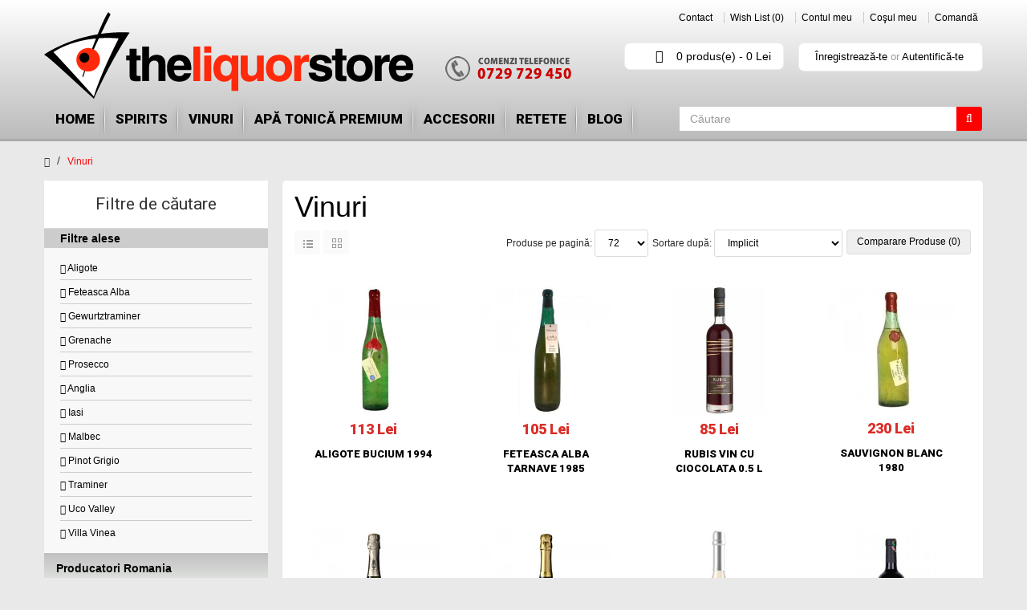

--- FILE ---
content_type: text/html; charset=utf-8
request_url: https://www.theliquorstore.ro/vinuri/?filter=25,79,193,38,219,173,222,174,87,194,125,22
body_size: 12818
content:
<!DOCTYPE html>
<!--[if IE]><![endif]-->
<!--[if IE 8 ]><html dir="ltr" lang="ro" class="ie8"><![endif]-->
<!--[if IE 9 ]><html dir="ltr" lang="ro" class="ie9"><![endif]-->
<!--[if (gt IE 9)|!(IE)]><!-->
<html dir="ltr" class="ltr" lang="ro">
    <!--<![endif]-->
    <head>
        <meta charset="UTF-8" />
        <meta name="viewport" content="width=device-width, initial-scale=1">
        <title>Vinuri</title>
        <base href="https://www.theliquorstore.ro/" />
                        <meta http-equiv="X-UA-Compatible" content="IE=edge">
                <link href="https://www.theliquorstore.ro/image/catalog/cart.png" rel="icon" />
                <link href='https://fonts.googleapis.com/css?family=Roboto:400,900&subset=latin-ext' rel='stylesheet' type='text/css'>
                <link href="https://www.theliquorstore.ro/vinuri" rel="canonical" />
                        <link href="catalog/view/theme/pav_sportshop/stylesheet/bootstrap.css" rel="stylesheet" />
                <link href="catalog/view/theme/pav_sportshop/stylesheet/stylesheet.css" rel="stylesheet" />
                <link href="catalog/view/javascript/font-awesome/css/font-awesome.min.css" rel="stylesheet" />
                <link href="catalog/view/javascript/jquery/magnific/magnific-popup.css" rel="stylesheet" />
                
                <script type="text/javascript" src="catalog/view/javascript/jquery/jquery-2.1.1.min.js"></script>
                <script type="text/javascript" src="catalog/view/javascript/jquery/magnific/jquery.magnific-popup.min.js"></script>
                <script type="text/javascript" src="catalog/view/javascript/bootstrap/js/bootstrap.min.js"></script>
                <script type="text/javascript" src="catalog/view/javascript/common.js"></script>
                <script type="text/javascript" src="catalog/view/theme/pav_sportshop/javascript/common.js"></script>
                        <script type="text/javascript">

 var _gaq = _gaq || [];
 _gaq.push(['_setAccount', 'UA-27067837-1']);
 _gaq.push(['_trackPageview']);

 (function() {
   var ga = document.createElement('script'); ga.type = 'text/javascript'; ga.async = true;
   ga.src = ('https:' == document.location.protocol ? 'https://ssl' : 'http://www') + '.google-analytics.com/ga.js';
   var s = document.getElementsByTagName('script')[0]; s.parentNode.insertBefore(ga, s);
 })();

</script>		<!-- add jquery.ui.min if not exist -->
             <script>window.jQuery.ui || document.write('<script src="catalog/view/javascript/jquery/ui/jquery-ui-1.11.4.min.js"><\/script>');
             $('head').append( $('<link rel="stylesheet" type="text/css" />').attr('href', 'catalog/view/javascript/jquery/ui/themes/base/jquery-ui-1.11.4.min.css') );</script>
              <!-- add autocomplete if not exist -->
             <script>jQuery.fn.autocomplete || document.write('<script src="catalog/view/javascript/jquery/ui/jquery-ui-1.11.4.min.js"><\/script>');
             $('head').append( $('<link rel="stylesheet" type="text/css" />').attr('href', 'catalog/view/javascript/jquery/ui/themes/base/jquery-ui-1.11.4.min.css') );</script>
             <!-- add quick search -->
             <link rel="stylesheet" type="text/css" href="catalog/view/javascript/style_search_quick_opencartsu.css"/>
             <script src="catalog/view/javascript/search_quick_opencartsu.js"></script>
			 <style>
			 @media (min-width:768px){
				#carousel0 {
					width:49%;
					float:left;
				}
				#carousel1 {
					float:right;
					width:49%;
				}
				.products-bestseller {
					margin-bottom: 0;
					width: 33%;
					display: inline-block;
				}
			}
			#tmp-notification {
				text-align: center;
				font-weight: bold;
				color: #ff0000;
				font-size: 15px;
				padding-bottom: 15px;
			}
			</style>
    </head>
    <body class="main-menu-fixed product-category-78 page-category layout-fullwidth">
        <div  class="row-offcanvas row-offcanvas-left">
            <div id="page">
                <div id="topbar">
                    <!-- header -->
                    <header id="header">
    <div id="header-main">  
        <div class="container">
            <div class="row">
                <div class="col-md-7 col-sm-4 col-xs-6 logo inner">
                                        <div id="logo" class="logo-store pull-left">
                        <a href="https://www.theliquorstore.ro/index.php?route=common/home" class="img-responsive"><img src="https://www.theliquorstore.ro/image/catalog/logo/logo-licori.png" title="Theliquorstore" alt="Theliquorstore" /></a>
                        <a id="telephone" href="/despre-noi"></a>
                    </div>
                                    </div>
                <div class="col-md-5 col-sm-8 col-xs-6 header-links inner">
                    <!-- top links -->
                    <div class="show-desktop">
    <div class="quick-top-link pull-right">
        <ul class="links hidden-xs">                
            <li><a href="/index.php?route=information/contact" id="wishlist-total">Contact</a></li>
            <li><a href="https://www.theliquorstore.ro/index.php?route=account/wishlist" id="wishlist-total"><i class="fa fa-list-alt"></i>Wish List (0)</a></li>
            <li><a href="https://www.theliquorstore.ro/index.php?route=account/account"><i class="fa fa-user"></i>Contul meu</a></li>
            <li><a href="https://www.theliquorstore.ro/index.php?route=checkout/cart"><i class="fa fa-bookmark"></i>Coşul meu</a></li>
            <li><a class="last" href="https://www.theliquorstore.ro/index.php?route=checkout/checkout"><i class="fa fa-share"></i>Comandă</a></li>
        </ul> 
        <!-- Single button -->
        <div class="btn-group setting">
            <!--
            <div class="dropdown-toggle btn-theme-normal" data-toggle="dropdown">
                <i class="fa fa-cog"></i>
                <span class="text-label">setting</span> 
                <span class="fa fa-angle-down"></span>                  
            </div>
            -->
            <div class="quick-setting dropdown-menu">
                <div class="language">
                                    </div>
                <div class="currency">
                    <form action="https://www.theliquorstore.ro/index.php?route=common/currency/currency" method="post" enctype="multipart/form-data" id="currency">
  <div class="box-currency">
    <label>Moneda</label>
    <ul class="">
                  <li><button class="currency-select list-item" type="button" name="EUR">€</button></li>
                        <li><button class="currency-select list-item" type="button" name="RON"> Lei</button></li>
                        <li><button class="currency-select list-item" type="button" name="USD">$ </button></li>
                </ul>
  </div>
  <input type="hidden" name="code" value="" />
  <input type="hidden" name="redirect" value="https://www.theliquorstore.ro/vinuri?filter=25%2C79%2C193%2C38%2C219%2C173%2C222%2C174%2C87%2C194%2C125%2C22" />
</form>
                </div>  
            </div>
        </div>
    </div>
</div>
<div class="show-mobile hidden-lg hidden-md hidden-sm">
    <div class="quick-access btn-group pull-right">
        <div class="dropdown-toggle btn-theme-normal" data-toggle="dropdown">
            <i class="fa fa-shopping-cart"></i>
            <span>
                Coşul meu            </span>
            <i class="fa fa-angle-down"></i>                              
        </div>  
        <div class="inner-toggle dropdown-menu quick-setting">
            <ul class="links">                  
                <li><a href="https://www.theliquorstore.ro/index.php?route=account/wishlist"><i class="fa fa-list-alt"></i>Wish List (0)</a></li>
                <li><a href="https://www.theliquorstore.ro/index.php?route=account/account"><i class="fa fa-user"></i>Contul meu</a></li>
                <li><a href="https://www.theliquorstore.ro/index.php?route=checkout/cart"><i class="fa fa-bookmark"></i>Coşul meu</a></li>
                <li><a class="last" href="https://www.theliquorstore.ro/index.php?route=checkout/checkout"><i class="fa fa-share"></i>Comandă</a></li>
                                <li><a href="https://www.theliquorstore.ro/index.php?route=account/register"><span class="fa fa-pencil"></span>Înregistrează-te</a></li>
                <li><a href="https://www.theliquorstore.ro/index.php?route=account/login"><span class="fa fa-unlock"></span>Autentifică-te</a> </li>
                            </ul>               
        </div>            
    </div>  
</div>                    <!-- /top links -->
                    <div class="row">
                        <div class="col-sm-6">
                            <div class="cart-top pull-right">
                                <div id="cart" class="clearfix">
  <div data-toggle="dropdown" data-loading-text="Încărcare..." class="heading media text-center dropdown-toggle">
    <i class="fa fa-shopping-cart icon-cart"></i>
    <span id="cart-total">0 produs(e) - 0 Lei</span>
  </div>
  <ul class="dropdown-menu">
        <li>
      <p class="text-center">Coșul este gol!</p>
    </li>
      </ul>
</div>
                            </div>
                        </div>
                        <div class="col-sm-6">
                            <div class="quick-access links-outline hidden-xs ">
                                                                <a href="https://www.theliquorstore.ro/index.php?route=account/register">Înregistrează-te</a> or
                                <a href="https://www.theliquorstore.ro/index.php?route=account/login">Autentifică-te</a>
                                                            </div>
                        </div>
                    </div>
                </div>
            </div>
        </div>
    </div>  
</header>
<section id="pav-mainnav">          
    <div class="container">
        <div class="inner">
            <div class="row">
                <div class="col-lg-8 col-md-9 col-sm-4 col-xs-4">
                    <div class="mainnav-wrap">
                        <button data-toggle="offcanvas" class="btn btn-primary canvas-menu hidden-lg hidden-md" type="button"><span class="fa fa-bars"></span> Menu</button>
                                                <div class="navbar navbar-inverse"> 
                            <nav id="mainmenutop" class="megamenu" role="navigation"> 
                                <div class="navbar-header">
                                    <button type="button" class="navbar-toggle" data-toggle="collapse" data-target=".navbar-ex1-collapse">
                                        <span class="sr-only">Toggle navigation</span>
                                        <span class="fa fa-bars"></span>
                                    </button>
                                </div>
                                <div class="collapse navbar-collapse navbar-ex1-collapse">
                                    <ul class="nav navbar-nav">					        
                                        <li><a href="/">Home</a></li>
					                    					                        <li>
					                            <a href="https://www.theliquorstore.ro/spirits">Spirits</a>	
                                                       
                                                                                            <div class="dropdown-menu with-gradient">
                                                    <ul id="submenu_spirits">
                                                      <li> <a href="/spirits/single-malt-scotch">Single Malt Scotch</a> </li>
                                                      <li> <a href="/spirits/blended-scotch">Blended Whisky</a> </li>
                                                      <li> <a href="/spirits/bourbon">Bourbon</a> </li>
                                                      <li> <a href="/spirits/irish-whisky">Irish Whiskey</a> </li>
                                                      <li> <a href="/spirits/Tennessee-whiskey">Tennessee Whiskey</a> </li>
                                                      <li> <a href="/spirits/cognac">Coniac</a> </li>
                                                      <li> <a href="/spirits/vermut">Vermut</a> </li>
                                                      <li> <a href="/spirits/armagnac">Armagnac</a> </li>
                                                      <li> <a href="/spirits/lichior">Lichior</a> </li>
                                                      <li> <a href="/spirits/Lichioruri Bols">Lichioruri Bols</a> </li>
                                                      <li> <a href="/spirits/Bitter">Bitter</a> </li>
                                                      <li> <a href="/spirits/rom">Rom</a> </li>
                                                      <li> <a href="/spirits/vodca">Vodka</a> </li>
                                                      <li> <a href="/spirits/gin">Gin</a> </li>
                                                      <li> <a href="/spirits/tequila">Tequila</a> </li>
                                                      <li> <a href="/spirits/Brandy">Brandy</a> </li>
                                                      <li> <a href="/spirits/grappa">Grappa</a> </li>
                                                      <li> <a href="/spirits/Bauturi-japoneze">Bauturi japoneze</a> </li>
                                                      <li> <a href="/spirits/other-spirits">Alte spirtoase</a> </li>
                                                      <li> <a href="/spirits/siropuri-pentru-bar">Siropuri pentru bar</a> </li>
                                                      <li> <a href="/spirits/single-malt-special-editions">Single malt special editions</a> </li>
                                                    </ul>
                                                </div>                                                
                                            					                        </li>
					                    					                        <li>
					                            <a href="https://www.theliquorstore.ro/vinuri">Vinuri</a>	
                                                                                                <div class="dropdown-menu with-gradient">
                                                    <ul>
                                                          <li class="menuPart">
                                                            <h4>Producatori Romania</h4>
                                                            <ul>
                                                              <li><a href="/vinuri/?filter=1">Domeniul Coroanei Segarcea</a></li>
                                                              <li><a href="/vinuri/?filter=7">Corcova</a></li>
                                                              <li><a href="/vinuri/?filter=23">Basilescu</a></li>
                                                              <li><a href="/vinuri/?filter=89">Cramele Recaș</a></li>
                                                              <li><a href="/vinuri/?filter=113">Davino</a></li>
                                                            </ul>
                                                          </li>
                                                          <li class="menuPart">
                                                            <h4>Gust</h4>
                                                            <ul>
                                                              <li><a href="/vinuri/?filter=8">fresh</a></li>
                                                              <li><a href="/vinuri/?filter=9">puternic aromat</a></li>
                                                              <li><a href="/vinuri/?filter=11">corpolent</a></li>
                                                              <li><a href="/vinuri/?filter=20">aromat</a></li>
                                                              <li><a href="/vinuri/?filter=24">demidulce</a></li>
                                                            </ul>
                                                          </li>
                                                          <li class="menuPart">
                                                            <h4>Soi</h4>
                                                            <ul>
                                                              <li><a href="/vinuri/?filter=10">Cupaj</a></li>
                                                              <li><a href="/vinuri/?filter=13">Chardonnay</a></li>
                                                              <li><a href="/vinuri/?filter=15">Merlot</a></li>
                                                              <li><a href="/vinuri/?filter=25">Aligote</a></li>
                                                              <li><a href="/vinuri/?filter=37">Arneis</a></li>
                                                            </ul>
                                                          </li>
                                                          <li class="menuPart">
                                                            <h4>Culoare/Tip</h4>
                                                            <ul>
                                                              <li><a href="/vinuri/?filter=12">alb</a></li>
                                                              <li><a href="/vinuri/?filter=14">rosu</a></li>
                                                              <li><a href="/vinuri/?filter=55">fortifiat</a></li>
                                                              <li><a href="/vinuri/?filter=59">frizzante </a></li>
                                                              <li><a href="/vinuri/?filter=19">rose</a></li>
                                                            </ul>
                                                          </li>
                                                          <li class="menuPart">
                                                            <h4>Tara</h4>
                                                            <ul>
                                                              <li><a href="/vinuri/?filter=16">Romania</a></li>
                                                              <li><a href="/vinuri/?filter=73">Africa de sud</a></li>
                                                              <li><a href="/vinuri/?filter=69">Australia</a></li>
                                                              <li><a href="/vinuri/?filter=28">Bulgaria</a></li>
                                                              <li><a href="/vinuri/?filter=63">Chile</a></li>
                                                            </ul>
                                                          </li>
                                                          <li class="menuPart">
                                                            <h4>Regiune</h4>
                                                            <ul>
                                                              <li><a href="/vinuri/?filter=110">Abruzzo</a></li>
                                                              <li><a href="/vinuri/?filter=79">Alsacia</a></li>
                                                              <li><a href="/vinuri/?filter=93">Asti</a></li>
                                                              <li><a href="/vinuri/?filter=70">Australia de Sud</a></li>
                                                              <li><a href="/vinuri/?filter=106">Beira</a></li>
                                                            </ul>
                                                          </li>
                                                          <li class="menuPart">
                                                            <h4>Vinuri vechi</h4>
                                                            <ul>
                                                              <li><a href="/vinuri/?filter=157">1970</a></li>
                                                              <li><a href="/vinuri/?filter=158">1973</a></li>
                                                              <li><a href="/vinuri/?filter=159">1976</a></li>
                                                              <li><a href="/vinuri/?filter=160">1977</a></li>
                                                              <li><a href="/vinuri/?filter=150">1980</a></li>
                                                            </ul>
                                                          </li>
                                                        </ul>
                                                </div>
                                                   
                                            					                        </li>
					                    					                        <li>
					                            <a href="https://www.theliquorstore.ro/Apa tonica">APĂ TONICĂ PREMIUM</a>	
                                                       
                                            					                        </li>
					                    					                        <li>
					                            <a href="https://www.theliquorstore.ro/accesorii-bar">Accesorii</a>	
                                                       
                                            					                        </li>
					                                                            <li><a href="http://www.socialdrinker.ro/cocktails/">Retete</a></li>
                                        <li><a href="http://www.socialdrinker.ro/">Blog</a></li>
					                </ul>
                                </div>  
                            </nav>
                        </div>   
                                            </div>
                </div>
                <!-- { autosearch -->   
                                <div id="search" class="col-lg-4 col-md-3 col-sm-8 col-xs-8 inner">
                    <form action="/index.php?route=product/search" method="get">
	<div id="search" class="search-box search-inline">     
	 <div class="input-group">
		<input type="hidden" name="route" value="product/search">
		<input id="input-search" type="text" name="search" placeholder="Căutare" value="" class="input-search form-control" />	  
		  <span class="input-group-addon">       
		   <button class="button-search fa fa-search" type="submit"></button>
		  </span>
	 </div>      
	</div>
</form>  
                </div>  
                                <!-- autosearch } -->
            </div>
        </div>
    </div>
</section>
                    <!-- /header -->
                </div>
                <!-- sys-notification -->
                <div id="sys-notification">
                    <div class="container">
                        <div id="notification"></div>
                    </div>
                </div>
		<!-- <div>
                    <div class="container">
                        <div id="tmp-notification">Dragi clienți, în perioada 25.12.2021-10.01.2022 vom fi în vacanță. Comenzile trimise vor fi livrate începând cu data de 11.01.2022. Sărbători fericite și La mulți ani!</div>
                    </div>
                </div> ->
                
		<!-- /sys-notification -->
                				
								
				                                

<div class="container">
    <ul class="breadcrumb">
<li><a href="https://www.theliquorstore.ro/index.php?route=common/home"><i class="fa fa-home"></i></a></li>
<li><a href="https://www.theliquorstore.ro/vinuri">Vinuri</a></li>
</ul>  <div class="row">
        <aside id="sidebar-left" class="col-md-3"> <div id="column-left" class="hidden-xs sidebar">
    <div class="panel panel-default">
  <div class="panel-heading">Filtre de căutare</div>
  <div class="selected">
    <h5 class="panel-subheading">Filtre alese</h5>
  <div class="list-group-item">
  	<div class="checkbox"><a href="/vinuri/?filter=79,193,38,219,173,222,174,87,194,125,22"><span class="fa fa-times"></span> Aligote</a></div>
  	<div class="checkbox"><a href="/vinuri/?filter=25,79,193,38,219,173,222,174,87,194,125"><span class="fa fa-times"></span> Feteasca Alba</a></div>
  	<div class="checkbox"><a href="/vinuri/?filter=25,193,38,219,173,222,174,87,194,125,22"><span class="fa fa-times"></span> Gewurtztraminer</a></div>
  	<div class="checkbox"><a href="/vinuri/?filter=25,79,193,38,219,173,222,174,194,125,22"><span class="fa fa-times"></span> Grenache</a></div>
  	<div class="checkbox"><a href="/vinuri/?filter=25,79,193,219,173,222,174,87,194,125,22"><span class="fa fa-times"></span> Prosecco</a></div>
  	<div class="checkbox"><a href="/vinuri/?filter=25,79,193,38,219,222,174,87,194,125,22"><span class="fa fa-times"></span> Anglia</a></div>
  	<div class="checkbox"><a href="/vinuri/?filter=25,79,193,38,219,173,222,174,87,194,22"><span class="fa fa-times"></span> Iasi</a></div>
  	<div class="checkbox"><a href="/vinuri/?filter=25,79,193,38,219,173,222,174,87,125,22"><span class="fa fa-times"></span> Malbec</a></div>
  	<div class="checkbox"><a href="/vinuri/?filter=25,79,193,38,219,173,174,87,194,125,22"><span class="fa fa-times"></span> Pinot Grigio</a></div>
  	<div class="checkbox"><a href="/vinuri/?filter=25,79,193,38,219,173,222,87,194,125,22"><span class="fa fa-times"></span> Traminer</a></div>
  	<div class="checkbox"><a href="/vinuri/?filter=25,79,38,219,173,222,174,87,194,125,22"><span class="fa fa-times"></span> Uco Valley</a></div>
  	<div class="checkbox"><a href="/vinuri/?filter=25,79,193,38,173,222,174,87,194,125,22"><span class="fa fa-times"></span> Villa Vinea</a></div>
    </div>
    </div>
  <div class="list-group">
        <a class="list-group-item">Producatori Romania</a>
    <div class="list-group-item">
      <div id="filter-group1">
                <div class="checkbox">
          <label>
                        <input type="checkbox" name="filter[]" value="1" />
              <a href="/vinuri/?filter=25,79,193,38,219,173,222,174,87,194,125,22,1">Domeniul Coroanei Segarcea</a>
                      </label>
        </div>
                <div class="checkbox">
          <label>
                        <input type="checkbox" name="filter[]" value="7" />
              <a href="/vinuri/?filter=25,79,193,38,219,173,222,174,87,194,125,22,7">Corcova</a>
                      </label>
        </div>
                <div class="checkbox">
          <label>
                        <input type="checkbox" name="filter[]" value="23" />
              <a href="/vinuri/?filter=25,79,193,38,219,173,222,174,87,194,125,22,23">Basilescu</a>
                      </label>
        </div>
                <div class="checkbox">
          <label>
                        <input type="checkbox" name="filter[]" value="90" />
              <a href="/vinuri/?filter=25,79,193,38,219,173,222,174,87,194,125,22,90">Cramele Recaș</a>
                      </label>
        </div>
                <div class="checkbox">
          <label>
                        <input type="checkbox" name="filter[]" value="114" />
              <a href="/vinuri/?filter=25,79,193,38,219,173,222,174,87,194,125,22,114">Davino</a>
                      </label>
        </div>
                <div class="checkbox">
          <label>
                        <input type="checkbox" name="filter[]" value="84" />
              <a href="/vinuri/?filter=25,79,193,38,219,173,222,174,87,194,125,22,84">Domeniile Săhăteni</a>
                      </label>
        </div>
                <div class="checkbox">
          <label>
                        <input type="checkbox" name="filter[]" value="26" />
              <a href="/vinuri/?filter=25,79,193,38,219,173,222,174,87,194,125,22,26">Gramma</a>
                      </label>
        </div>
                <div class="checkbox">
          <label>
                        <input type="checkbox" name="filter[]" value="117" />
              <a href="/vinuri/?filter=25,79,193,38,219,173,222,174,87,194,125,22,117">Nachbil</a>
                      </label>
        </div>
                <div class="checkbox">
          <label>
                        <input type="checkbox" name="filter[]" value="115" />
              <a href="/vinuri/?filter=25,79,193,38,219,173,222,174,87,194,125,22,115">Oprișor</a>
                      </label>
        </div>
                <div class="checkbox">
          <label>
                        <input type="checkbox" name="filter[]" value="56" />
              <a href="/vinuri/?filter=25,79,193,38,219,173,222,174,87,194,125,22,56">Rotenberg</a>
                      </label>
        </div>
                <div class="checkbox">
          <label>
                        <input type="checkbox" name="filter[]" value="103" />
              <a href="/vinuri/?filter=25,79,193,38,219,173,222,174,87,194,125,22,103">SERVE</a>
                      </label>
        </div>
                <div class="checkbox">
          <label>
                        <input type="checkbox" name="filter[]" value="101" />
              <a href="/vinuri/?filter=25,79,193,38,219,173,222,174,87,194,125,22,101">Vinarte</a>
                      </label>
        </div>
                <div class="checkbox">
          <label>
                        <input type="checkbox" name="filter[]" value="27" />
              <a href="/vinuri/?filter=25,79,193,38,219,173,222,174,87,194,125,22,27">WineRo</a>
                      </label>
        </div>
                <div class="checkbox">
          <label>
                        <input type="checkbox" name="filter[]" value="178" />
              <a href="/vinuri/?filter=25,79,193,38,219,173,222,174,87,194,125,22,178">Bauer</a>
                      </label>
        </div>
                <div class="checkbox">
          <label>
                        <input type="checkbox" name="filter[]" value="149" />
              <a href="/vinuri/?filter=25,79,193,38,219,173,222,174,87,194,125,22,149">Bucium</a>
                      </label>
        </div>
                <div class="checkbox">
          <label>
                        <input type="checkbox" name="filter[]" value="132" />
              <a href="/vinuri/?filter=25,79,193,38,219,173,222,174,87,194,125,22,132">Clos de Colombes</a>
                      </label>
        </div>
                <div class="checkbox">
          <label>
                        <input type="checkbox" name="filter[]" value="127" />
              <a href="/vinuri/?filter=25,79,193,38,219,173,222,174,87,194,125,22,127">Crama Atelier</a>
                      </label>
        </div>
                <div class="checkbox">
          <label>
                        <input type="checkbox" name="filter[]" value="156" />
              <a href="/vinuri/?filter=25,79,193,38,219,173,222,174,87,194,125,22,156">Crama Banu Maracine</a>
                      </label>
        </div>
                <div class="checkbox">
          <label>
                        <input type="checkbox" name="filter[]" value="168" />
              <a href="/vinuri/?filter=25,79,193,38,219,173,222,174,87,194,125,22,168">Crama Francu</a>
                      </label>
        </div>
                <div class="checkbox">
          <label>
                        <input type="checkbox" name="filter[]" value="200" />
              <a href="/vinuri/?filter=25,79,193,38,219,173,222,174,87,194,125,22,200">Crama Garboiu</a>
                      </label>
        </div>
                <div class="checkbox">
          <label>
                        <input type="checkbox" name="filter[]" value="212" />
              <a href="/vinuri/?filter=25,79,193,38,219,173,222,174,87,194,125,22,212">Domeniile Catleya</a>
                      </label>
        </div>
                <div class="checkbox">
          <label>
                        <input type="checkbox" name="filter[]" value="217" />
              <a href="/vinuri/?filter=25,79,193,38,219,173,222,174,87,194,125,22,217">Domeniile Coroanei Segarcea</a>
                      </label>
        </div>
                <div class="checkbox">
          <label>
                        <input type="checkbox" name="filter[]" value="179" />
              <a href="/vinuri/?filter=25,79,193,38,219,173,222,174,87,194,125,22,179">Domeniile Franco-Romane</a>
                      </label>
        </div>
                <div class="checkbox">
          <label>
                        <input type="checkbox" name="filter[]" value="204" />
              <a href="/vinuri/?filter=25,79,193,38,219,173,222,174,87,194,125,22,204">Jidvei</a>
                      </label>
        </div>
                <div class="checkbox">
          <label>
                        <input type="checkbox" name="filter[]" value="207" />
              <a href="/vinuri/?filter=25,79,193,38,219,173,222,174,87,194,125,22,207">La Certa</a>
                      </label>
        </div>
                <div class="checkbox">
          <label>
                        <input type="checkbox" name="filter[]" value="210" />
              <a href="/vinuri/?filter=25,79,193,38,219,173,222,174,87,194,125,22,210">La Sapata Crama Delta Dunarii</a>
                      </label>
        </div>
                <div class="checkbox">
          <label>
                        <input type="checkbox" name="filter[]" value="213" />
              <a href="/vinuri/?filter=25,79,193,38,219,173,222,174,87,194,125,22,213">Licorna Winehouse</a>
                      </label>
        </div>
                <div class="checkbox">
          <label>
                        <input type="checkbox" name="filter[]" value="165" />
              <a href="/vinuri/?filter=25,79,193,38,219,173,222,174,87,194,125,22,165">Liliac</a>
                      </label>
        </div>
                <div class="checkbox">
          <label>
                        <input type="checkbox" name="filter[]" value="134" />
              <a href="/vinuri/?filter=25,79,193,38,219,173,222,174,87,194,125,22,134">Petrovaselo</a>
                      </label>
        </div>
                <div class="checkbox">
          <label>
                        <input type="checkbox" name="filter[]" value="129" />
              <a href="/vinuri/?filter=25,79,193,38,219,173,222,174,87,194,125,22,129">Stirbey</a>
                      </label>
        </div>
                <div class="checkbox">
          <label>
                        <input type="checkbox" name="filter[]" value="208" />
              <a href="/vinuri/?filter=25,79,193,38,219,173,222,174,87,194,125,22,208">Viile Metamorfosis</a>
                      </label>
        </div>
                <div class="checkbox">
          <label>
                        <input type="checkbox" name="filter[]" value="219" checked="checked" />
            <a href="/vinuri/?filter=25,79,193,38,173,222,174,87,194,125,22">Villa Vinea</a>
                      </label>
        </div>
              </div>
    </div>
        <a class="list-group-item">Gust</a>
    <div class="list-group-item">
      <div id="filter-group3">
                <div class="checkbox">
          <label>
                        <input type="checkbox" name="filter[]" value="8" />
              <a href="/vinuri/?filter=25,79,193,38,219,173,222,174,87,194,125,22,8">fresh</a>
                      </label>
        </div>
                <div class="checkbox">
          <label>
                        <input type="checkbox" name="filter[]" value="9" />
              <a href="/vinuri/?filter=25,79,193,38,219,173,222,174,87,194,125,22,9">puternic aromat</a>
                      </label>
        </div>
                <div class="checkbox">
          <label>
                        <input type="checkbox" name="filter[]" value="11" />
              <a href="/vinuri/?filter=25,79,193,38,219,173,222,174,87,194,125,22,11">corpolent</a>
                      </label>
        </div>
                <div class="checkbox">
          <label>
                        <input type="checkbox" name="filter[]" value="20" />
              <a href="/vinuri/?filter=25,79,193,38,219,173,222,174,87,194,125,22,20">aromat</a>
                      </label>
        </div>
                <div class="checkbox">
          <label>
                        <input type="checkbox" name="filter[]" value="24" />
              <a href="/vinuri/?filter=25,79,193,38,219,173,222,174,87,194,125,22,24">demidulce</a>
                      </label>
        </div>
                <div class="checkbox">
          <label>
                        <input type="checkbox" name="filter[]" value="100" />
              <a href="/vinuri/?filter=25,79,193,38,219,173,222,174,87,194,125,22,100">demisec</a>
                      </label>
        </div>
                <div class="checkbox">
          <label>
                        <input type="checkbox" name="filter[]" value="78" />
              <a href="/vinuri/?filter=25,79,193,38,219,173,222,174,87,194,125,22,78">dulce</a>
                      </label>
        </div>
                <div class="checkbox">
          <label>
                        <input type="checkbox" name="filter[]" value="18" />
              <a href="/vinuri/?filter=25,79,193,38,219,173,222,174,87,194,125,22,18">fructat</a>
                      </label>
        </div>
                <div class="checkbox">
          <label>
                        <input type="checkbox" name="filter[]" value="54" />
              <a href="/vinuri/?filter=25,79,193,38,219,173,222,174,87,194,125,22,54">sec</a>
                      </label>
        </div>
              </div>
    </div>
        <a class="list-group-item">Soi</a>
    <div class="list-group-item">
      <div id="filter-group4">
                <div class="checkbox">
          <label>
                        <input type="checkbox" name="filter[]" value="10" />
              <a href="/vinuri/?filter=25,79,193,38,219,173,222,174,87,194,125,22,10">Cupaj</a>
                      </label>
        </div>
                <div class="checkbox">
          <label>
                        <input type="checkbox" name="filter[]" value="13" />
              <a href="/vinuri/?filter=25,79,193,38,219,173,222,174,87,194,125,22,13">Chardonnay</a>
                      </label>
        </div>
                <div class="checkbox">
          <label>
                        <input type="checkbox" name="filter[]" value="15" />
              <a href="/vinuri/?filter=25,79,193,38,219,173,222,174,87,194,125,22,15">Merlot</a>
                      </label>
        </div>
                <div class="checkbox">
          <label>
                        <input type="checkbox" name="filter[]" value="25" checked="checked" />
            <a href="/vinuri/?filter=79,193,38,219,173,222,174,87,194,125,22">Aligote</a>
                      </label>
        </div>
                <div class="checkbox">
          <label>
                        <input type="checkbox" name="filter[]" value="37" />
              <a href="/vinuri/?filter=25,79,193,38,219,173,222,174,87,194,125,22,37">Arneis</a>
                      </label>
        </div>
                <div class="checkbox">
          <label>
                        <input type="checkbox" name="filter[]" value="77" />
              <a href="/vinuri/?filter=25,79,193,38,219,173,222,174,87,194,125,22,77">Busuioaca de Bohotin</a>
                      </label>
        </div>
                <div class="checkbox">
          <label>
                        <input type="checkbox" name="filter[]" value="62" />
              <a href="/vinuri/?filter=25,79,193,38,219,173,222,174,87,194,125,22,62">Cabernet Sauvignon</a>
                      </label>
        </div>
                <div class="checkbox">
          <label>
                        <input type="checkbox" name="filter[]" value="65" />
              <a href="/vinuri/?filter=25,79,193,38,219,173,222,174,87,194,125,22,65">Carmenere</a>
                      </label>
        </div>
                <div class="checkbox">
          <label>
                        <input type="checkbox" name="filter[]" value="75" />
              <a href="/vinuri/?filter=25,79,193,38,219,173,222,174,87,194,125,22,75">Chenin Blanc</a>
                      </label>
        </div>
                <div class="checkbox">
          <label>
                        <input type="checkbox" name="filter[]" value="113" />
              <a href="/vinuri/?filter=25,79,193,38,219,173,222,174,87,194,125,22,113">Cococciola</a>
                      </label>
        </div>
                <div class="checkbox">
          <label>
                        <input type="checkbox" name="filter[]" value="36" />
              <a href="/vinuri/?filter=25,79,193,38,219,173,222,174,87,194,125,22,36">Cortese</a>
                      </label>
        </div>
                <div class="checkbox">
          <label>
                        <input type="checkbox" name="filter[]" value="104" />
              <a href="/vinuri/?filter=25,79,193,38,219,173,222,174,87,194,125,22,104">Cramposie</a>
                      </label>
        </div>
                <div class="checkbox">
          <label>
                        <input type="checkbox" name="filter[]" value="22" checked="checked" />
            <a href="/vinuri/?filter=25,79,193,38,219,173,222,174,87,194,125">Feteasca Alba</a>
                      </label>
        </div>
                <div class="checkbox">
          <label>
                        <input type="checkbox" name="filter[]" value="21" />
              <a href="/vinuri/?filter=25,79,193,38,219,173,222,174,87,194,125,22,21">Feteasca neagra</a>
                      </label>
        </div>
                <div class="checkbox">
          <label>
                        <input type="checkbox" name="filter[]" value="89" />
              <a href="/vinuri/?filter=25,79,193,38,219,173,222,174,87,194,125,22,89">Feteasca Regala</a>
                      </label>
        </div>
                <div class="checkbox">
          <label>
                        <input type="checkbox" name="filter[]" value="79" checked="checked" />
            <a href="/vinuri/?filter=25,193,38,219,173,222,174,87,194,125,22">Gewurtztraminer</a>
                      </label>
        </div>
                <div class="checkbox">
          <label>
                        <input type="checkbox" name="filter[]" value="116" />
              <a href="/vinuri/?filter=25,79,193,38,219,173,222,174,87,194,125,22,116">Greco di Tufo
</a>
                      </label>
        </div>
                <div class="checkbox">
          <label>
                        <input type="checkbox" name="filter[]" value="87" checked="checked" />
            <a href="/vinuri/?filter=25,79,193,38,219,173,222,174,194,125,22">Grenache</a>
                      </label>
        </div>
                <div class="checkbox">
          <label>
                        <input type="checkbox" name="filter[]" value="44" />
              <a href="/vinuri/?filter=25,79,193,38,219,173,222,174,87,194,125,22,44">Inzolia</a>
                      </label>
        </div>
                <div class="checkbox">
          <label>
                        <input type="checkbox" name="filter[]" value="98" />
              <a href="/vinuri/?filter=25,79,193,38,219,173,222,174,87,194,125,22,98">Melon de Bourgogne</a>
                      </label>
        </div>
                <div class="checkbox">
          <label>
                        <input type="checkbox" name="filter[]" value="109" />
              <a href="/vinuri/?filter=25,79,193,38,219,173,222,174,87,194,125,22,109">Montepulciano</a>
                      </label>
        </div>
                <div class="checkbox">
          <label>
                        <input type="checkbox" name="filter[]" value="43" />
              <a href="/vinuri/?filter=25,79,193,38,219,173,222,174,87,194,125,22,43">Muscat de Alexandria</a>
                      </label>
        </div>
                <div class="checkbox">
          <label>
                        <input type="checkbox" name="filter[]" value="35" />
              <a href="/vinuri/?filter=25,79,193,38,219,173,222,174,87,194,125,22,35">Nebbiolo</a>
                      </label>
        </div>
                <div class="checkbox">
          <label>
                        <input type="checkbox" name="filter[]" value="45" />
              <a href="/vinuri/?filter=25,79,193,38,219,173,222,174,87,194,125,22,45">Nerello</a>
                      </label>
        </div>
                <div class="checkbox">
          <label>
                        <input type="checkbox" name="filter[]" value="42" />
              <a href="/vinuri/?filter=25,79,193,38,219,173,222,174,87,194,125,22,42">Nero D'Avola</a>
                      </label>
        </div>
                <div class="checkbox">
          <label>
                        <input type="checkbox" name="filter[]" value="91" />
              <a href="/vinuri/?filter=25,79,193,38,219,173,222,174,87,194,125,22,91">Palomino</a>
                      </label>
        </div>
                <div class="checkbox">
          <label>
                        <input type="checkbox" name="filter[]" value="110" />
              <a href="/vinuri/?filter=25,79,193,38,219,173,222,174,87,194,125,22,110">Pecorino</a>
                      </label>
        </div>
                <div class="checkbox">
          <label>
                        <input type="checkbox" name="filter[]" value="92" />
              <a href="/vinuri/?filter=25,79,193,38,219,173,222,174,87,194,125,22,92">Pedro Ximenez</a>
                      </label>
        </div>
                <div class="checkbox">
          <label>
                        <input type="checkbox" name="filter[]" value="32" />
              <a href="/vinuri/?filter=25,79,193,38,219,173,222,174,87,194,125,22,32">Pinot Gris</a>
                      </label>
        </div>
                <div class="checkbox">
          <label>
                        <input type="checkbox" name="filter[]" value="83" />
              <a href="/vinuri/?filter=25,79,193,38,219,173,222,174,87,194,125,22,83">Pinot Noir</a>
                      </label>
        </div>
                <div class="checkbox">
          <label>
                        <input type="checkbox" name="filter[]" value="72" />
              <a href="/vinuri/?filter=25,79,193,38,219,173,222,174,87,194,125,22,72">Pinotage</a>
                      </label>
        </div>
                <div class="checkbox">
          <label>
                        <input type="checkbox" name="filter[]" value="38" checked="checked" />
            <a href="/vinuri/?filter=25,79,193,219,173,222,174,87,194,125,22">Prosecco</a>
                      </label>
        </div>
                <div class="checkbox">
          <label>
                        <input type="checkbox" name="filter[]" value="106" />
              <a href="/vinuri/?filter=25,79,193,38,219,173,222,174,87,194,125,22,106">Riesling</a>
                      </label>
        </div>
                <div class="checkbox">
          <label>
                        <input type="checkbox" name="filter[]" value="31" />
              <a href="/vinuri/?filter=25,79,193,38,219,173,222,174,87,194,125,22,31">Sangiovese</a>
                      </label>
        </div>
                <div class="checkbox">
          <label>
                        <input type="checkbox" name="filter[]" value="34" />
              <a href="/vinuri/?filter=25,79,193,38,219,173,222,174,87,194,125,22,34">Sauvignon Blanc</a>
                      </label>
        </div>
                <div class="checkbox">
          <label>
                        <input type="checkbox" name="filter[]" value="71" />
              <a href="/vinuri/?filter=25,79,193,38,219,173,222,174,87,194,125,22,71">Shiraz</a>
                      </label>
        </div>
                <div class="checkbox">
          <label>
                        <input type="checkbox" name="filter[]" value="112" />
              <a href="/vinuri/?filter=25,79,193,38,219,173,222,174,87,194,125,22,112">Trebbiano</a>
                      </label>
        </div>
                <div class="checkbox">
          <label>
                        <input type="checkbox" name="filter[]" value="88" />
              <a href="/vinuri/?filter=25,79,193,38,219,173,222,174,87,194,125,22,88">Zinfandel</a>
                      </label>
        </div>
                <div class="checkbox">
          <label>
                        <input type="checkbox" name="filter[]" value="226" />
              <a href="/vinuri/?filter=25,79,193,38,219,173,222,174,87,194,125,22,226">Alvarinho</a>
                      </label>
        </div>
                <div class="checkbox">
          <label>
                        <input type="checkbox" name="filter[]" value="191" />
              <a href="/vinuri/?filter=25,79,193,38,219,173,222,174,87,194,125,22,191">Amarone</a>
                      </label>
        </div>
                <div class="checkbox">
          <label>
                        <input type="checkbox" name="filter[]" value="183" />
              <a href="/vinuri/?filter=25,79,193,38,219,173,222,174,87,194,125,22,183">Babeasca neagra</a>
                      </label>
        </div>
                <div class="checkbox">
          <label>
                        <input type="checkbox" name="filter[]" value="180" />
              <a href="/vinuri/?filter=25,79,193,38,219,173,222,174,87,194,125,22,180">Barbera</a>
                      </label>
        </div>
                <div class="checkbox">
          <label>
                        <input type="checkbox" name="filter[]" value="215" />
              <a href="/vinuri/?filter=25,79,193,38,219,173,222,174,87,194,125,22,215">Dornfelder</a>
                      </label>
        </div>
                <div class="checkbox">
          <label>
                        <input type="checkbox" name="filter[]" value="154" />
              <a href="/vinuri/?filter=25,79,193,38,219,173,222,174,87,194,125,22,154">Falanghina</a>
                      </label>
        </div>
                <div class="checkbox">
          <label>
                        <input type="checkbox" name="filter[]" value="223" />
              <a href="/vinuri/?filter=25,79,193,38,219,173,222,174,87,194,125,22,223">Glera</a>
                      </label>
        </div>
                <div class="checkbox">
          <label>
                        <input type="checkbox" name="filter[]" value="211" />
              <a href="/vinuri/?filter=25,79,193,38,219,173,222,174,87,194,125,22,211">Greco di Tufo</a>
                      </label>
        </div>
                <div class="checkbox">
          <label>
                        <input type="checkbox" name="filter[]" value="186" />
              <a href="/vinuri/?filter=25,79,193,38,219,173,222,174,87,194,125,22,186">Lambrusco</a>
                      </label>
        </div>
                <div class="checkbox">
          <label>
                        <input type="checkbox" name="filter[]" value="194" checked="checked" />
            <a href="/vinuri/?filter=25,79,193,38,219,173,222,174,87,125,22">Malbec</a>
                      </label>
        </div>
                <div class="checkbox">
          <label>
                        <input type="checkbox" name="filter[]" value="137" />
              <a href="/vinuri/?filter=25,79,193,38,219,173,222,174,87,194,125,22,137">Marselan</a>
                      </label>
        </div>
                <div class="checkbox">
          <label>
                        <input type="checkbox" name="filter[]" value="140" />
              <a href="/vinuri/?filter=25,79,193,38,219,173,222,174,87,194,125,22,140">Mueller Thurgau</a>
                      </label>
        </div>
                <div class="checkbox">
          <label>
                        <input type="checkbox" name="filter[]" value="141" />
              <a href="/vinuri/?filter=25,79,193,38,219,173,222,174,87,194,125,22,141">Muscat</a>
                      </label>
        </div>
                <div class="checkbox">
          <label>
                        <input type="checkbox" name="filter[]" value="122" />
              <a href="/vinuri/?filter=25,79,193,38,219,173,222,174,87,194,125,22,122">Muscat Ottonel</a>
                      </label>
        </div>
                <div class="checkbox">
          <label>
                        <input type="checkbox" name="filter[]" value="181" />
              <a href="/vinuri/?filter=25,79,193,38,219,173,222,174,87,194,125,22,181">Nerello Mascalese</a>
                      </label>
        </div>
                <div class="checkbox">
          <label>
                        <input type="checkbox" name="filter[]" value="222" checked="checked" />
            <a href="/vinuri/?filter=25,79,193,38,219,173,174,87,194,125,22">Pinot Grigio</a>
                      </label>
        </div>
                <div class="checkbox">
          <label>
                        <input type="checkbox" name="filter[]" value="189" />
              <a href="/vinuri/?filter=25,79,193,38,219,173,222,174,87,194,125,22,189">Primitivo</a>
                      </label>
        </div>
                <div class="checkbox">
          <label>
                        <input type="checkbox" name="filter[]" value="190" />
              <a href="/vinuri/?filter=25,79,193,38,219,173,222,174,87,194,125,22,190">Ripasso</a>
                      </label>
        </div>
                <div class="checkbox">
          <label>
                        <input type="checkbox" name="filter[]" value="199" />
              <a href="/vinuri/?filter=25,79,193,38,219,173,222,174,87,194,125,22,199">Sarba</a>
                      </label>
        </div>
                <div class="checkbox">
          <label>
                        <input type="checkbox" name="filter[]" value="135" />
              <a href="/vinuri/?filter=25,79,193,38,219,173,222,174,87,194,125,22,135">Tamaioasa</a>
                      </label>
        </div>
                <div class="checkbox">
          <label>
                        <input type="checkbox" name="filter[]" value="201" />
              <a href="/vinuri/?filter=25,79,193,38,219,173,222,174,87,194,125,22,201">Tempranillo</a>
                      </label>
        </div>
                <div class="checkbox">
          <label>
                        <input type="checkbox" name="filter[]" value="218" />
              <a href="/vinuri/?filter=25,79,193,38,219,173,222,174,87,194,125,22,218">Touriga Nacional</a>
                      </label>
        </div>
                <div class="checkbox">
          <label>
                        <input type="checkbox" name="filter[]" value="174" checked="checked" />
            <a href="/vinuri/?filter=25,79,193,38,219,173,222,87,194,125,22">Traminer</a>
                      </label>
        </div>
                <div class="checkbox">
          <label>
                        <input type="checkbox" name="filter[]" value="185" />
              <a href="/vinuri/?filter=25,79,193,38,219,173,222,174,87,194,125,22,185">Vermentino</a>
                      </label>
        </div>
                <div class="checkbox">
          <label>
                        <input type="checkbox" name="filter[]" value="152" />
              <a href="/vinuri/?filter=25,79,193,38,219,173,222,174,87,194,125,22,152">Vernaccia</a>
                      </label>
        </div>
                <div class="checkbox">
          <label>
                        <input type="checkbox" name="filter[]" value="220" />
              <a href="/vinuri/?filter=25,79,193,38,219,173,222,174,87,194,125,22,220">Viognier</a>
                      </label>
        </div>
              </div>
    </div>
        <a class="list-group-item">Culoare/Tip</a>
    <div class="list-group-item">
      <div id="filter-group5">
                <div class="checkbox">
          <label>
                        <input type="checkbox" name="filter[]" value="12" />
              <a href="/vinuri/?filter=25,79,193,38,219,173,222,174,87,194,125,22,12">alb</a>
                      </label>
        </div>
                <div class="checkbox">
          <label>
                        <input type="checkbox" name="filter[]" value="14" />
              <a href="/vinuri/?filter=25,79,193,38,219,173,222,174,87,194,125,22,14">rosu</a>
                      </label>
        </div>
                <div class="checkbox">
          <label>
                        <input type="checkbox" name="filter[]" value="55" />
              <a href="/vinuri/?filter=25,79,193,38,219,173,222,174,87,194,125,22,55">fortifiat</a>
                      </label>
        </div>
                <div class="checkbox">
          <label>
                        <input type="checkbox" name="filter[]" value="59" />
              <a href="/vinuri/?filter=25,79,193,38,219,173,222,174,87,194,125,22,59">frizzante </a>
                      </label>
        </div>
                <div class="checkbox">
          <label>
                        <input type="checkbox" name="filter[]" value="19" />
              <a href="/vinuri/?filter=25,79,193,38,219,173,222,174,87,194,125,22,19">rose</a>
                      </label>
        </div>
                <div class="checkbox">
          <label>
                        <input type="checkbox" name="filter[]" value="52" />
              <a href="/vinuri/?filter=25,79,193,38,219,173,222,174,87,194,125,22,52">sampanie</a>
                      </label>
        </div>
                <div class="checkbox">
          <label>
                        <input type="checkbox" name="filter[]" value="39" />
              <a href="/vinuri/?filter=25,79,193,38,219,173,222,174,87,194,125,22,39">spumant </a>
                      </label>
        </div>
              </div>
    </div>
        <a class="list-group-item">Tara</a>
    <div class="list-group-item">
      <div id="filter-group6">
                <div class="checkbox">
          <label>
                        <input type="checkbox" name="filter[]" value="16" />
              <a href="/vinuri/?filter=25,79,193,38,219,173,222,174,87,194,125,22,16">Romania</a>
                      </label>
        </div>
                <div class="checkbox">
          <label>
                        <input type="checkbox" name="filter[]" value="73" />
              <a href="/vinuri/?filter=25,79,193,38,219,173,222,174,87,194,125,22,73">Africa de sud</a>
                      </label>
        </div>
                <div class="checkbox">
          <label>
                        <input type="checkbox" name="filter[]" value="69" />
              <a href="/vinuri/?filter=25,79,193,38,219,173,222,174,87,194,125,22,69">Australia</a>
                      </label>
        </div>
                <div class="checkbox">
          <label>
                        <input type="checkbox" name="filter[]" value="28" />
              <a href="/vinuri/?filter=25,79,193,38,219,173,222,174,87,194,125,22,28">Bulgaria</a>
                      </label>
        </div>
                <div class="checkbox">
          <label>
                        <input type="checkbox" name="filter[]" value="63" />
              <a href="/vinuri/?filter=25,79,193,38,219,173,222,174,87,194,125,22,63">Chile</a>
                      </label>
        </div>
                <div class="checkbox">
          <label>
                        <input type="checkbox" name="filter[]" value="47" />
              <a href="/vinuri/?filter=25,79,193,38,219,173,222,174,87,194,125,22,47">Franta</a>
                      </label>
        </div>
                <div class="checkbox">
          <label>
                        <input type="checkbox" name="filter[]" value="29" />
              <a href="/vinuri/?filter=25,79,193,38,219,173,222,174,87,194,125,22,29">Italia</a>
                      </label>
        </div>
                <div class="checkbox">
          <label>
                        <input type="checkbox" name="filter[]" value="57" />
              <a href="/vinuri/?filter=25,79,193,38,219,173,222,174,87,194,125,22,57">Portugalia</a>
                      </label>
        </div>
                <div class="checkbox">
          <label>
                        <input type="checkbox" name="filter[]" value="60" />
              <a href="/vinuri/?filter=25,79,193,38,219,173,222,174,87,194,125,22,60">Spania</a>
                      </label>
        </div>
                <div class="checkbox">
          <label>
                        <input type="checkbox" name="filter[]" value="86" />
              <a href="/vinuri/?filter=25,79,193,38,219,173,222,174,87,194,125,22,86">SUA</a>
                      </label>
        </div>
                <div class="checkbox">
          <label>
                        <input type="checkbox" name="filter[]" value="173" checked="checked" />
            <a href="/vinuri/?filter=25,79,193,38,219,222,174,87,194,125,22">Anglia</a>
                      </label>
        </div>
                <div class="checkbox">
          <label>
                        <input type="checkbox" name="filter[]" value="192" />
              <a href="/vinuri/?filter=25,79,193,38,219,173,222,174,87,194,125,22,192">Argentina</a>
                      </label>
        </div>
                <div class="checkbox">
          <label>
                        <input type="checkbox" name="filter[]" value="163" />
              <a href="/vinuri/?filter=25,79,193,38,219,173,222,174,87,194,125,22,163">Belgia</a>
                      </label>
        </div>
                <div class="checkbox">
          <label>
                        <input type="checkbox" name="filter[]" value="169" />
              <a href="/vinuri/?filter=25,79,193,38,219,173,222,174,87,194,125,22,169">Cehia</a>
                      </label>
        </div>
                <div class="checkbox">
          <label>
                        <input type="checkbox" name="filter[]" value="170" />
              <a href="/vinuri/?filter=25,79,193,38,219,173,222,174,87,194,125,22,170">China</a>
                      </label>
        </div>
                <div class="checkbox">
          <label>
                        <input type="checkbox" name="filter[]" value="119" />
              <a href="/vinuri/?filter=25,79,193,38,219,173,222,174,87,194,125,22,119">Germania</a>
                      </label>
        </div>
                <div class="checkbox">
          <label>
                        <input type="checkbox" name="filter[]" value="162" />
              <a href="/vinuri/?filter=25,79,193,38,219,173,222,174,87,194,125,22,162">India</a>
                      </label>
        </div>
                <div class="checkbox">
          <label>
                        <input type="checkbox" name="filter[]" value="172" />
              <a href="/vinuri/?filter=25,79,193,38,219,173,222,174,87,194,125,22,172">Irlanda</a>
                      </label>
        </div>
                <div class="checkbox">
          <label>
                        <input type="checkbox" name="filter[]" value="153" />
              <a href="/vinuri/?filter=25,79,193,38,219,173,222,174,87,194,125,22,153">Italia
</a>
                      </label>
        </div>
                <div class="checkbox">
          <label>
                        <input type="checkbox" name="filter[]" value="171" />
              <a href="/vinuri/?filter=25,79,193,38,219,173,222,174,87,194,125,22,171">Jamaica</a>
                      </label>
        </div>
                <div class="checkbox">
          <label>
                        <input type="checkbox" name="filter[]" value="142" />
              <a href="/vinuri/?filter=25,79,193,38,219,173,222,174,87,194,125,22,142">Liban</a>
                      </label>
        </div>
                <div class="checkbox">
          <label>
                        <input type="checkbox" name="filter[]" value="196" />
              <a href="/vinuri/?filter=25,79,193,38,219,173,222,174,87,194,125,22,196">Noua Zeelanda</a>
                      </label>
        </div>
                <div class="checkbox">
          <label>
                        <input type="checkbox" name="filter[]" value="164" />
              <a href="/vinuri/?filter=25,79,193,38,219,173,222,174,87,194,125,22,164">Statele Unite</a>
                      </label>
        </div>
                <div class="checkbox">
          <label>
                        <input type="checkbox" name="filter[]" value="161" />
              <a href="/vinuri/?filter=25,79,193,38,219,173,222,174,87,194,125,22,161">Thailanda</a>
                      </label>
        </div>
              </div>
    </div>
        <a class="list-group-item">Regiune</a>
    <div class="list-group-item">
      <div id="filter-group7">
                <div class="checkbox">
          <label>
                        <input type="checkbox" name="filter[]" value="111" />
              <a href="/vinuri/?filter=25,79,193,38,219,173,222,174,87,194,125,22,111">Abruzzo</a>
                      </label>
        </div>
                <div class="checkbox">
          <label>
                        <input type="checkbox" name="filter[]" value="80" />
              <a href="/vinuri/?filter=25,79,193,38,219,173,222,174,87,194,125,22,80">Alsacia</a>
                      </label>
        </div>
                <div class="checkbox">
          <label>
                        <input type="checkbox" name="filter[]" value="94" />
              <a href="/vinuri/?filter=25,79,193,38,219,173,222,174,87,194,125,22,94">Asti</a>
                      </label>
        </div>
                <div class="checkbox">
          <label>
                        <input type="checkbox" name="filter[]" value="70" />
              <a href="/vinuri/?filter=25,79,193,38,219,173,222,174,87,194,125,22,70">Australia de Sud</a>
                      </label>
        </div>
                <div class="checkbox">
          <label>
                        <input type="checkbox" name="filter[]" value="107" />
              <a href="/vinuri/?filter=25,79,193,38,219,173,222,174,87,194,125,22,107">Beira</a>
                      </label>
        </div>
                <div class="checkbox">
          <label>
                        <input type="checkbox" name="filter[]" value="76" />
              <a href="/vinuri/?filter=25,79,193,38,219,173,222,174,87,194,125,22,76">Bessa Valley</a>
                      </label>
        </div>
                <div class="checkbox">
          <label>
                        <input type="checkbox" name="filter[]" value="51" />
              <a href="/vinuri/?filter=25,79,193,38,219,173,222,174,87,194,125,22,51">Bordeaux</a>
                      </label>
        </div>
                <div class="checkbox">
          <label>
                        <input type="checkbox" name="filter[]" value="50" />
              <a href="/vinuri/?filter=25,79,193,38,219,173,222,174,87,194,125,22,50">Bourgogne</a>
                      </label>
        </div>
                <div class="checkbox">
          <label>
                        <input type="checkbox" name="filter[]" value="85" />
              <a href="/vinuri/?filter=25,79,193,38,219,173,222,174,87,194,125,22,85">California</a>
                      </label>
        </div>
                <div class="checkbox">
          <label>
                        <input type="checkbox" name="filter[]" value="96" />
              <a href="/vinuri/?filter=25,79,193,38,219,173,222,174,87,194,125,22,96">Campania</a>
                      </label>
        </div>
                <div class="checkbox">
          <label>
                        <input type="checkbox" name="filter[]" value="108" />
              <a href="/vinuri/?filter=25,79,193,38,219,173,222,174,87,194,125,22,108">Catalunia</a>
                      </label>
        </div>
                <div class="checkbox">
          <label>
                        <input type="checkbox" name="filter[]" value="17" />
              <a href="/vinuri/?filter=25,79,193,38,219,173,222,174,87,194,125,22,17">Ceptura</a>
                      </label>
        </div>
                <div class="checkbox">
          <label>
                        <input type="checkbox" name="filter[]" value="53" />
              <a href="/vinuri/?filter=25,79,193,38,219,173,222,174,87,194,125,22,53">Champagne</a>
                      </label>
        </div>
                <div class="checkbox">
          <label>
                        <input type="checkbox" name="filter[]" value="74" />
              <a href="/vinuri/?filter=25,79,193,38,219,173,222,174,87,194,125,22,74">Coasta de vest</a>
                      </label>
        </div>
                <div class="checkbox">
          <label>
                        <input type="checkbox" name="filter[]" value="64" />
              <a href="/vinuri/?filter=25,79,193,38,219,173,222,174,87,194,125,22,64">Curico</a>
                      </label>
        </div>
                <div class="checkbox">
          <label>
                        <input type="checkbox" name="filter[]" value="82" />
              <a href="/vinuri/?filter=25,79,193,38,219,173,222,174,87,194,125,22,82">Dealu Mare</a>
                      </label>
        </div>
                <div class="checkbox">
          <label>
                        <input type="checkbox" name="filter[]" value="58" />
              <a href="/vinuri/?filter=25,79,193,38,219,173,222,174,87,194,125,22,58">Douro</a>
                      </label>
        </div>
                <div class="checkbox">
          <label>
                        <input type="checkbox" name="filter[]" value="105" />
              <a href="/vinuri/?filter=25,79,193,38,219,173,222,174,87,194,125,22,105">Dragasani</a>
                      </label>
        </div>
                <div class="checkbox">
          <label>
                        <input type="checkbox" name="filter[]" value="46" />
              <a href="/vinuri/?filter=25,79,193,38,219,173,222,174,87,194,125,22,46">Friuli - Venezia Giulia</a>
                      </label>
        </div>
                <div class="checkbox">
          <label>
                        <input type="checkbox" name="filter[]" value="99" />
              <a href="/vinuri/?filter=25,79,193,38,219,173,222,174,87,194,125,22,99">Languedoc Roussillon</a>
                      </label>
        </div>
                <div class="checkbox">
          <label>
                        <input type="checkbox" name="filter[]" value="48" />
              <a href="/vinuri/?filter=25,79,193,38,219,173,222,174,87,194,125,22,48">Les Grand Crues</a>
                      </label>
        </div>
                <div class="checkbox">
          <label>
                        <input type="checkbox" name="filter[]" value="97" />
              <a href="/vinuri/?filter=25,79,193,38,219,173,222,174,87,194,125,22,97">Loire</a>
                      </label>
        </div>
                <div class="checkbox">
          <label>
                        <input type="checkbox" name="filter[]" value="95" />
              <a href="/vinuri/?filter=25,79,193,38,219,173,222,174,87,194,125,22,95">Lombardia</a>
                      </label>
        </div>
                <div class="checkbox">
          <label>
                        <input type="checkbox" name="filter[]" value="66" />
              <a href="/vinuri/?filter=25,79,193,38,219,173,222,174,87,194,125,22,66">Maipo</a>
                      </label>
        </div>
                <div class="checkbox">
          <label>
                        <input type="checkbox" name="filter[]" value="33" />
              <a href="/vinuri/?filter=25,79,193,38,219,173,222,174,87,194,125,22,33">Piemonte</a>
                      </label>
        </div>
                <div class="checkbox">
          <label>
                        <input type="checkbox" name="filter[]" value="49" />
              <a href="/vinuri/?filter=25,79,193,38,219,173,222,174,87,194,125,22,49">Provence</a>
                      </label>
        </div>
                <div class="checkbox">
          <label>
                        <input type="checkbox" name="filter[]" value="67" />
              <a href="/vinuri/?filter=25,79,193,38,219,173,222,174,87,194,125,22,67">Rapel</a>
                      </label>
        </div>
                <div class="checkbox">
          <label>
                        <input type="checkbox" name="filter[]" value="81" />
              <a href="/vinuri/?filter=25,79,193,38,219,173,222,174,87,194,125,22,81">Rhone</a>
                      </label>
        </div>
                <div class="checkbox">
          <label>
                        <input type="checkbox" name="filter[]" value="61" />
              <a href="/vinuri/?filter=25,79,193,38,219,173,222,174,87,194,125,22,61">Rioja</a>
                      </label>
        </div>
                <div class="checkbox">
          <label>
                        <input type="checkbox" name="filter[]" value="41" />
              <a href="/vinuri/?filter=25,79,193,38,219,173,222,174,87,194,125,22,41">Sicilia</a>
                      </label>
        </div>
                <div class="checkbox">
          <label>
                        <input type="checkbox" name="filter[]" value="30" />
              <a href="/vinuri/?filter=25,79,193,38,219,173,222,174,87,194,125,22,30">Toscana</a>
                      </label>
        </div>
                <div class="checkbox">
          <label>
                        <input type="checkbox" name="filter[]" value="93" />
              <a href="/vinuri/?filter=25,79,193,38,219,173,222,174,87,194,125,22,93">Urlati</a>
                      </label>
        </div>
                <div class="checkbox">
          <label>
                        <input type="checkbox" name="filter[]" value="40" />
              <a href="/vinuri/?filter=25,79,193,38,219,173,222,174,87,194,125,22,40">Valdobbiadene</a>
                      </label>
        </div>
                <div class="checkbox">
          <label>
                        <input type="checkbox" name="filter[]" value="68" />
              <a href="/vinuri/?filter=25,79,193,38,219,173,222,174,87,194,125,22,68">Valle Central</a>
                      </label>
        </div>
                <div class="checkbox">
          <label>
                        <input type="checkbox" name="filter[]" value="102" />
              <a href="/vinuri/?filter=25,79,193,38,219,173,222,174,87,194,125,22,102">Vanju Mare</a>
                      </label>
        </div>
                <div class="checkbox">
          <label>
                        <input type="checkbox" name="filter[]" value="167" />
              <a href="/vinuri/?filter=25,79,193,38,219,173,222,174,87,194,125,22,167">Adamclisi</a>
                      </label>
        </div>
                <div class="checkbox">
          <label>
                        <input type="checkbox" name="filter[]" value="224" />
              <a href="/vinuri/?filter=25,79,193,38,219,173,222,174,87,194,125,22,224">Alentejo</a>
                      </label>
        </div>
                <div class="checkbox">
          <label>
                        <input type="checkbox" name="filter[]" value="126" />
              <a href="/vinuri/?filter=25,79,193,38,219,173,222,174,87,194,125,22,126">Aliman</a>
                      </label>
        </div>
                <div class="checkbox">
          <label>
                        <input type="checkbox" name="filter[]" value="228" />
              <a href="/vinuri/?filter=25,79,193,38,219,173,222,174,87,194,125,22,228">Bairrada</a>
                      </label>
        </div>
                <div class="checkbox">
          <label>
                        <input type="checkbox" name="filter[]" value="214" />
              <a href="/vinuri/?filter=25,79,193,38,219,173,222,174,87,194,125,22,214">Cahors</a>
                      </label>
        </div>
                <div class="checkbox">
          <label>
                        <input type="checkbox" name="filter[]" value="130" />
              <a href="/vinuri/?filter=25,79,193,38,219,173,222,174,87,194,125,22,130">Constanta</a>
                      </label>
        </div>
                <div class="checkbox">
          <label>
                        <input type="checkbox" name="filter[]" value="155" />
              <a href="/vinuri/?filter=25,79,193,38,219,173,222,174,87,194,125,22,155">Craiova</a>
                      </label>
        </div>
                <div class="checkbox">
          <label>
                        <input type="checkbox" name="filter[]" value="225" />
              <a href="/vinuri/?filter=25,79,193,38,219,173,222,174,87,194,125,22,225">Dao</a>
                      </label>
        </div>
                <div class="checkbox">
          <label>
                        <input type="checkbox" name="filter[]" value="187" />
              <a href="/vinuri/?filter=25,79,193,38,219,173,222,174,87,194,125,22,187">Emilia Romagna</a>
                      </label>
        </div>
                <div class="checkbox">
          <label>
                        <input type="checkbox" name="filter[]" value="197" />
              <a href="/vinuri/?filter=25,79,193,38,219,173,222,174,87,194,125,22,197">Hawkes Bay</a>
                      </label>
        </div>
                <div class="checkbox">
          <label>
                        <input type="checkbox" name="filter[]" value="125" checked="checked" />
            <a href="/vinuri/?filter=25,79,193,38,219,173,222,174,87,194,22">Iasi</a>
                      </label>
        </div>
                <div class="checkbox">
          <label>
                        <input type="checkbox" name="filter[]" value="202" />
              <a href="/vinuri/?filter=25,79,193,38,219,173,222,174,87,194,125,22,202">Jerez</a>
                      </label>
        </div>
                <div class="checkbox">
          <label>
                        <input type="checkbox" name="filter[]" value="120" />
              <a href="/vinuri/?filter=25,79,193,38,219,173,222,174,87,194,125,22,120">Mainz</a>
                      </label>
        </div>
                <div class="checkbox">
          <label>
                        <input type="checkbox" name="filter[]" value="124" />
              <a href="/vinuri/?filter=25,79,193,38,219,173,222,174,87,194,125,22,124">Mehedinti</a>
                      </label>
        </div>
                <div class="checkbox">
          <label>
                        <input type="checkbox" name="filter[]" value="195" />
              <a href="/vinuri/?filter=25,79,193,38,219,173,222,174,87,194,125,22,195">Mendoza</a>
                      </label>
        </div>
                <div class="checkbox">
          <label>
                        <input type="checkbox" name="filter[]" value="227" />
              <a href="/vinuri/?filter=25,79,193,38,219,173,222,174,87,194,125,22,227">Minho</a>
                      </label>
        </div>
                <div class="checkbox">
          <label>
                        <input type="checkbox" name="filter[]" value="166" />
              <a href="/vinuri/?filter=25,79,193,38,219,173,222,174,87,194,125,22,166">Mures</a>
                      </label>
        </div>
                <div class="checkbox">
          <label>
                        <input type="checkbox" name="filter[]" value="121" />
              <a href="/vinuri/?filter=25,79,193,38,219,173,222,174,87,194,125,22,121">Murfatlar</a>
                      </label>
        </div>
                <div class="checkbox">
          <label>
                        <input type="checkbox" name="filter[]" value="144" />
              <a href="/vinuri/?filter=25,79,193,38,219,173,222,174,87,194,125,22,144">Odobești</a>
                      </label>
        </div>
                <div class="checkbox">
          <label>
                        <input type="checkbox" name="filter[]" value="131" />
              <a href="/vinuri/?filter=25,79,193,38,219,173,222,174,87,194,125,22,131">Recas</a>
                      </label>
        </div>
                <div class="checkbox">
          <label>
                        <input type="checkbox" name="filter[]" value="221" />
              <a href="/vinuri/?filter=25,79,193,38,219,173,222,174,87,194,125,22,221">Ribera del Duero</a>
                      </label>
        </div>
                <div class="checkbox">
          <label>
                        <input type="checkbox" name="filter[]" value="188" />
              <a href="/vinuri/?filter=25,79,193,38,219,173,222,174,87,194,125,22,188">Salento</a>
                      </label>
        </div>
                <div class="checkbox">
          <label>
                        <input type="checkbox" name="filter[]" value="206" />
              <a href="/vinuri/?filter=25,79,193,38,219,173,222,174,87,194,125,22,206">Samburesti</a>
                      </label>
        </div>
                <div class="checkbox">
          <label>
                        <input type="checkbox" name="filter[]" value="184" />
              <a href="/vinuri/?filter=25,79,193,38,219,173,222,174,87,194,125,22,184">Sardinia</a>
                      </label>
        </div>
                <div class="checkbox">
          <label>
                        <input type="checkbox" name="filter[]" value="209" />
              <a href="/vinuri/?filter=25,79,193,38,219,173,222,174,87,194,125,22,209">Sarica Niculitel</a>
                      </label>
        </div>
                <div class="checkbox">
          <label>
                        <input type="checkbox" name="filter[]" value="128" />
              <a href="/vinuri/?filter=25,79,193,38,219,173,222,174,87,194,125,22,128">Satu Mare</a>
                      </label>
        </div>
                <div class="checkbox">
          <label>
                        <input type="checkbox" name="filter[]" value="136" />
              <a href="/vinuri/?filter=25,79,193,38,219,173,222,174,87,194,125,22,136">Segarcea</a>
                      </label>
        </div>
                <div class="checkbox">
          <label>
                        <input type="checkbox" name="filter[]" value="147" />
              <a href="/vinuri/?filter=25,79,193,38,219,173,222,174,87,194,125,22,147">Tarnave</a>
                      </label>
        </div>
                <div class="checkbox">
          <label>
                        <input type="checkbox" name="filter[]" value="133" />
              <a href="/vinuri/?filter=25,79,193,38,219,173,222,174,87,194,125,22,133">Timisoara</a>
                      </label>
        </div>
                <div class="checkbox">
          <label>
                        <input type="checkbox" name="filter[]" value="151" />
              <a href="/vinuri/?filter=25,79,193,38,219,173,222,174,87,194,125,22,151">Toscana
</a>
                      </label>
        </div>
                <div class="checkbox">
          <label>
                        <input type="checkbox" name="filter[]" value="139" />
              <a href="/vinuri/?filter=25,79,193,38,219,173,222,174,87,194,125,22,139">Trentino</a>
                      </label>
        </div>
                <div class="checkbox">
          <label>
                        <input type="checkbox" name="filter[]" value="193" checked="checked" />
            <a href="/vinuri/?filter=25,79,38,219,173,222,174,87,194,125,22">Uco Valley</a>
                      </label>
        </div>
                <div class="checkbox">
          <label>
                        <input type="checkbox" name="filter[]" value="143" />
              <a href="/vinuri/?filter=25,79,193,38,219,173,222,174,87,194,125,22,143">Vallee de la Bekaa</a>
                      </label>
        </div>
                <div class="checkbox">
          <label>
                        <input type="checkbox" name="filter[]" value="177" />
              <a href="/vinuri/?filter=25,79,193,38,219,173,222,174,87,194,125,22,177">Valpolicella</a>
                      </label>
        </div>
                <div class="checkbox">
          <label>
                        <input type="checkbox" name="filter[]" value="138" />
              <a href="/vinuri/?filter=25,79,193,38,219,173,222,174,87,194,125,22,138">Veneto</a>
                      </label>
        </div>
                <div class="checkbox">
          <label>
                        <input type="checkbox" name="filter[]" value="123" />
              <a href="/vinuri/?filter=25,79,193,38,219,173,222,174,87,194,125,22,123">Vinho Verde</a>
                      </label>
        </div>
                <div class="checkbox">
          <label>
                        <input type="checkbox" name="filter[]" value="198" />
              <a href="/vinuri/?filter=25,79,193,38,219,173,222,174,87,194,125,22,198">Vrancea</a>
                      </label>
        </div>
              </div>
    </div>
        <a class="list-group-item">Vinuri vechi</a>
    <div class="list-group-item">
      <div id="filter-group8">
                <div class="checkbox">
          <label>
                        <input type="checkbox" name="filter[]" value="157" />
              <a href="/vinuri/?filter=25,79,193,38,219,173,222,174,87,194,125,22,157">1970</a>
                      </label>
        </div>
                <div class="checkbox">
          <label>
                        <input type="checkbox" name="filter[]" value="158" />
              <a href="/vinuri/?filter=25,79,193,38,219,173,222,174,87,194,125,22,158">1973</a>
                      </label>
        </div>
                <div class="checkbox">
          <label>
                        <input type="checkbox" name="filter[]" value="159" />
              <a href="/vinuri/?filter=25,79,193,38,219,173,222,174,87,194,125,22,159">1976</a>
                      </label>
        </div>
                <div class="checkbox">
          <label>
                        <input type="checkbox" name="filter[]" value="160" />
              <a href="/vinuri/?filter=25,79,193,38,219,173,222,174,87,194,125,22,160">1977</a>
                      </label>
        </div>
                <div class="checkbox">
          <label>
                        <input type="checkbox" name="filter[]" value="150" />
              <a href="/vinuri/?filter=25,79,193,38,219,173,222,174,87,194,125,22,150">1980</a>
                      </label>
        </div>
                <div class="checkbox">
          <label>
                        <input type="checkbox" name="filter[]" value="182" />
              <a href="/vinuri/?filter=25,79,193,38,219,173,222,174,87,194,125,22,182">1984</a>
                      </label>
        </div>
                <div class="checkbox">
          <label>
                        <input type="checkbox" name="filter[]" value="205" />
              <a href="/vinuri/?filter=25,79,193,38,219,173,222,174,87,194,125,22,205">1985</a>
                      </label>
        </div>
                <div class="checkbox">
          <label>
                        <input type="checkbox" name="filter[]" value="148" />
              <a href="/vinuri/?filter=25,79,193,38,219,173,222,174,87,194,125,22,148">1986</a>
                      </label>
        </div>
                <div class="checkbox">
          <label>
                        <input type="checkbox" name="filter[]" value="229" />
              <a href="/vinuri/?filter=25,79,193,38,219,173,222,174,87,194,125,22,229">1987</a>
                      </label>
        </div>
                <div class="checkbox">
          <label>
                        <input type="checkbox" name="filter[]" value="176" />
              <a href="/vinuri/?filter=25,79,193,38,219,173,222,174,87,194,125,22,176">1988</a>
                      </label>
        </div>
                <div class="checkbox">
          <label>
                        <input type="checkbox" name="filter[]" value="146" />
              <a href="/vinuri/?filter=25,79,193,38,219,173,222,174,87,194,125,22,146">1990</a>
                      </label>
        </div>
                <div class="checkbox">
          <label>
                        <input type="checkbox" name="filter[]" value="230" />
              <a href="/vinuri/?filter=25,79,193,38,219,173,222,174,87,194,125,22,230">1991</a>
                      </label>
        </div>
                <div class="checkbox">
          <label>
                        <input type="checkbox" name="filter[]" value="216" />
              <a href="/vinuri/?filter=25,79,193,38,219,173,222,174,87,194,125,22,216">1992</a>
                      </label>
        </div>
                <div class="checkbox">
          <label>
                        <input type="checkbox" name="filter[]" value="118" />
              <a href="/vinuri/?filter=25,79,193,38,219,173,222,174,87,194,125,22,118">1993</a>
                      </label>
        </div>
                <div class="checkbox">
          <label>
                        <input type="checkbox" name="filter[]" value="175" />
              <a href="/vinuri/?filter=25,79,193,38,219,173,222,174,87,194,125,22,175">1994</a>
                      </label>
        </div>
                <div class="checkbox">
          <label>
                        <input type="checkbox" name="filter[]" value="145" />
              <a href="/vinuri/?filter=25,79,193,38,219,173,222,174,87,194,125,22,145">1998</a>
                      </label>
        </div>
                <div class="checkbox">
          <label>
                        <input type="checkbox" name="filter[]" value="203" />
              <a href="/vinuri/?filter=25,79,193,38,219,173,222,174,87,194,125,22,203">1999</a>
                      </label>
        </div>
              </div>
    </div>
      </div>
</div>
    <div class="category box box-success">
  <div class="box-heading"><span>Categorii</span></div>
	<div class="box-content tree-menu">
    <ul class="box-category list-group accordion">
            <li class="list-group-item accordion-group">
                <a href="https://www.theliquorstore.ro/spirits">Spirits</a>
                      </li>
            <li class="list-group-item accordion-group">
                <a href="https://www.theliquorstore.ro/vinuri" class="active">Vinuri</a>
                      </li>
            <li class="list-group-item accordion-group">
                <a href="https://www.theliquorstore.ro/Apa tonica">APĂ TONICĂ PREMIUM</a>
                      </li>
            <li class="list-group-item accordion-group">
                <a href="https://www.theliquorstore.ro/accesorii-bar">Accesorii</a>
                      </li>
          </ul>
  </div>
</div>
<script type="text/javascript">
    $(document).ready(function(){
        var active = $('.collapse.in').attr('id');
        $('span[data-target=#'+active+']').html("-");

        $('.collapse').on('show.bs.collapse', function () {
            $('span[data-target=#'+$(this).attr('id')+']').html("-");
        });
        $('.collapse').on('hide.bs.collapse', function () {
            $('span[data-target=#'+$(this).attr('id')+']').html("+");
        });
    });
</script>

  </div> </aside>
        <section id="sidebar-main" class="col-md-9">
      <div id="content">
            <h1>Vinuri</h1>
            <div class="category-info clearfix hidden-xs hidden-sm">
                        <div class="category-description wrapper"> <p><br></p> </div>
              </div>
                    
      
            <div class="product-filter clearfix"> <div class="inner clearfix">
  <div class="display">
    <div class="btn-group group-switch">
      <button type="button" id="list-view" class="btn btn-switch" data-toggle="tooltip" title="Listă"></button>
      <button type="button" id="grid-view" class="btn btn-switch" data-toggle="tooltip" title="Grilă"></button>
    </div>
  </div>    
  <div class="filter-right">
     <div class="product-compare pull-right"><a href="https://www.theliquorstore.ro/index.php?route=product/compare" class="btn btn-default" id="compare-total">Comparare Produse (0)</a></div>
      <div class="sort pull-right">
        <span  for="input-sort">Sortare după:</span>
        <select id="input-sort" class="form-control" onchange="location = this.value;">
                              <option value="http://www.theliquorstore.ro/vinuri?sort=p.sort_order&amp;order=ASC&amp;filter=25%2C79%2C193%2C38%2C219%2C173%2C222%2C174%2C87%2C194%2C125%2C22" selected="selected">Implicit</option>
                                        <option value="http://www.theliquorstore.ro/vinuri?sort=pd.name&amp;order=ASC&amp;filter=25%2C79%2C193%2C38%2C219%2C173%2C222%2C174%2C87%2C194%2C125%2C22">Nume (A - Z)</option>
                                        <option value="http://www.theliquorstore.ro/vinuri?sort=pd.name&amp;order=DESC&amp;filter=25%2C79%2C193%2C38%2C219%2C173%2C222%2C174%2C87%2C194%2C125%2C22">Nume (Z - A)</option>
                                        <option value="http://www.theliquorstore.ro/vinuri?sort=p.price&amp;order=ASC&amp;filter=25%2C79%2C193%2C38%2C219%2C173%2C222%2C174%2C87%2C194%2C125%2C22">Preţ (Mic &gt; Mare)</option>
                                        <option value="http://www.theliquorstore.ro/vinuri?sort=p.price&amp;order=DESC&amp;filter=25%2C79%2C193%2C38%2C219%2C173%2C222%2C174%2C87%2C194%2C125%2C22">Preţ (Mare &gt; Mic)</option>
                                        <option value="http://www.theliquorstore.ro/vinuri?sort=rating&amp;order=DESC&amp;filter=25%2C79%2C193%2C38%2C219%2C173%2C222%2C174%2C87%2C194%2C125%2C22">Notă (Cea mai mica)</option>
                                        <option value="http://www.theliquorstore.ro/vinuri?sort=rating&amp;order=ASC&amp;filter=25%2C79%2C193%2C38%2C219%2C173%2C222%2C174%2C87%2C194%2C125%2C22">Notă (Cea mai mare)</option>
                                        <option value="http://www.theliquorstore.ro/vinuri?sort=p.model&amp;order=ASC&amp;filter=25%2C79%2C193%2C38%2C219%2C173%2C222%2C174%2C87%2C194%2C125%2C22">Model (A - Z)</option>
                                        <option value="http://www.theliquorstore.ro/vinuri?sort=p.model&amp;order=DESC&amp;filter=25%2C79%2C193%2C38%2C219%2C173%2C222%2C174%2C87%2C194%2C125%2C22">Model (Z - A)</option>
                            </select>
      </div>
     
      <div class="limit pull-right">
        <span  for="input-limit">Produse pe pagină:</span>
        <select id="input-limit" class="form-control" onchange="location = this.value;">
                              <option value="http://www.theliquorstore.ro/vinuri?filter=25%2C79%2C193%2C38%2C219%2C173%2C222%2C174%2C87%2C194%2C125%2C22&amp;limit=25">25</option>
                                        <option value="http://www.theliquorstore.ro/vinuri?filter=25%2C79%2C193%2C38%2C219%2C173%2C222%2C174%2C87%2C194%2C125%2C22&amp;limit=50">50</option>
                                        <option value="http://www.theliquorstore.ro/vinuri?filter=25%2C79%2C193%2C38%2C219%2C173%2C222%2C174%2C87%2C194%2C125%2C22&amp;limit=72" selected="selected">72</option>
                                        <option value="http://www.theliquorstore.ro/vinuri?filter=25%2C79%2C193%2C38%2C219%2C173%2C222%2C174%2C87%2C194%2C125%2C22&amp;limit=75">75</option>
                                        <option value="http://www.theliquorstore.ro/vinuri?filter=25%2C79%2C193%2C38%2C219%2C173%2C222%2C174%2C87%2C194%2C125%2C22&amp;limit=100">100</option>
                            </select>
      </div>
     </div> 
   
</div>    </div> 
 
	
<div id="products" class="product-grid"> 
	<div class="products-block">
						<div class="row products-row">
						<div class="col-lg-3 col-md-3 col-sm-4 col-xs-6 product-col">			
			<div class="product-block" itemtype="http://schema.org/Product" itemscope>
				 <div class="image">
			<a class="img" href="https://www.theliquorstore.ro/vinuri/Aligote-Bucium-1994?filter=25%2C79%2C193%2C38%2C219%2C173%2C222%2C174%2C87%2C194%2C125%2C22"><img src="https://www.theliquorstore.ro/image/cache/catalog/aligote--bucium--1994-300x300.jpg" alt="Aligote Bucium 1994" class="img-responsive" /></a>
							<a href="https://www.theliquorstore.ro/image/catalog/aligote--bucium--1994.jpg" class="btn btn-outline-inverse colorbox product-zoom cboxElement" title="Aligote Bucium 1994"><i class="fa fa-search-plus"></i></a>
					 
		</div>
		
	<div class="product-meta">
		<div class="left">
          			<div class="price" itemtype="http://schema.org/Offer" itemscope itemprop="offers">
									<span class="special-price">113 Lei</span>
					 
					<meta content="113" itemprop="price">
													<meta content="RON" itemprop="priceCurrency">
			</div>
					</div>
		<h3 class="name"><a href="https://www.theliquorstore.ro/vinuri/Aligote-Bucium-1994?filter=25%2C79%2C193%2C38%2C219%2C173%2C222%2C174%2C87%2C194%2C125%2C22">Aligote Bucium 1994</a></h3>
		 
			<div class="description" itemprop="description">
	Un soi franțuzesc, adesea ignorat de pasionații de vin, însă vinificat cu succes în România. Vinu.....</div>
				 	
		<div class="right">
			<div class="action"> 				     
			    					<div class="cart">						
						<button onclick="cart.addcart('799');" class="btn btn-shopping-cart btn-outline-inverse">
							<span class="fa fa-shopping-cart"></span>
							Adaugă în Coş						</button>
					</div>
								<div class="wishlist">
				<a data-toggle="tooltip" data-placement="top" onclick="wishlist.addwishlist('799');" title="Adaugă in Wishlist" class="btn btn-outline">
					<span class="fa fa-heart"></span>
				<span class="hide">Adaugă in Wishlist</span>
				</a>	
				</div>	
				<div class="compare">			
				<a data-toggle="tooltip" data-placement="top" class="btn btn-outline" onclick="compare.addcompare('799');" title="Compară produsul">
				<span class="fa fa-files-o"></span>
				<span class="hide">Compară produsul</span>
				</a>	
				</div>
			</div>
		</div>
	</div>
</div>
   	
		</div>
		
						
								<div class="col-lg-3 col-md-3 col-sm-4 col-xs-6 product-col">			
			<div class="product-block" itemtype="http://schema.org/Product" itemscope>
				 <div class="image">
			<a class="img" href="https://www.theliquorstore.ro/vinuri/Feteasca-alba-Bucium-1985?filter=25%2C79%2C193%2C38%2C219%2C173%2C222%2C174%2C87%2C194%2C125%2C22"><img src="https://www.theliquorstore.ro/image/cache/catalog/feteasca-alba-tarnave-1985-300x300.jpg" alt="Feteasca alba Tarnave 1985" class="img-responsive" /></a>
							<a href="https://www.theliquorstore.ro/image/catalog/feteasca-alba-tarnave-1985.jpg" class="btn btn-outline-inverse colorbox product-zoom cboxElement" title="Feteasca alba Tarnave 1985"><i class="fa fa-search-plus"></i></a>
					 
		</div>
		
	<div class="product-meta">
		<div class="left">
          			<div class="price" itemtype="http://schema.org/Offer" itemscope itemprop="offers">
									<span class="special-price">105 Lei</span>
					 
					<meta content="105" itemprop="price">
													<meta content="RON" itemprop="priceCurrency">
			</div>
					</div>
		<h3 class="name"><a href="https://www.theliquorstore.ro/vinuri/Feteasca-alba-Bucium-1985?filter=25%2C79%2C193%2C38%2C219%2C173%2C222%2C174%2C87%2C194%2C125%2C22">Feteasca alba Tarnave 1985</a></h3>
		 
			<div class="description" itemprop="description">
	Un soi romanesc get-beget, cu excelent potențial de învechire. Vinul trebuie decantat și racit un.....</div>
				 	
		<div class="right">
			<div class="action"> 				     
			    					<div class="cart">						
						<button onclick="cart.addcart('800');" class="btn btn-shopping-cart btn-outline-inverse">
							<span class="fa fa-shopping-cart"></span>
							Adaugă în Coş						</button>
					</div>
								<div class="wishlist">
				<a data-toggle="tooltip" data-placement="top" onclick="wishlist.addwishlist('800');" title="Adaugă in Wishlist" class="btn btn-outline">
					<span class="fa fa-heart"></span>
				<span class="hide">Adaugă in Wishlist</span>
				</a>	
				</div>	
				<div class="compare">			
				<a data-toggle="tooltip" data-placement="top" class="btn btn-outline" onclick="compare.addcompare('800');" title="Compară produsul">
				<span class="fa fa-files-o"></span>
				<span class="hide">Compară produsul</span>
				</a>	
				</div>
			</div>
		</div>
	</div>
</div>
   	
		</div>
		
						
								<div class="col-lg-3 col-md-3 col-sm-4 col-xs-6 product-col">			
			<div class="product-block" itemtype="http://schema.org/Product" itemscope>
				 <div class="image">
			<a class="img" href="https://www.theliquorstore.ro/vinuri/Rubis-vin-cu-ciocolata?filter=25%2C79%2C193%2C38%2C219%2C173%2C222%2C174%2C87%2C194%2C125%2C22"><img src="https://www.theliquorstore.ro/image/cache/catalog/rubis2-300x300.jpg" alt="Rubis Vin cu ciocolata 0.5 L" class="img-responsive" /></a>
							<a href="https://www.theliquorstore.ro/image/catalog/rubis2.jpg" class="btn btn-outline-inverse colorbox product-zoom cboxElement" title="Rubis Vin cu ciocolata 0.5 L"><i class="fa fa-search-plus"></i></a>
					 
		</div>
		
	<div class="product-meta">
		<div class="left">
          			<div class="price" itemtype="http://schema.org/Offer" itemscope itemprop="offers">
									<span class="special-price">85 Lei</span>
					 
					<meta content="85" itemprop="price">
													<meta content="RON" itemprop="priceCurrency">
			</div>
					</div>
		<h3 class="name"><a href="https://www.theliquorstore.ro/vinuri/Rubis-vin-cu-ciocolata?filter=25%2C79%2C193%2C38%2C219%2C173%2C222%2C174%2C87%2C194%2C125%2C22">Rubis Vin cu ciocolata 0.5 L</a></h3>
		 
			<div class="description" itemprop="description">
	Un vin de Tempranillo fortifiat, cu adaos de ciocolată. O găselniță a unui comerciant englez care.....</div>
				 	
		<div class="right">
			<div class="action"> 				     
			    					<div class="cart">						
						<button onclick="cart.addcart('1066');" class="btn btn-shopping-cart btn-outline-inverse">
							<span class="fa fa-shopping-cart"></span>
							Adaugă în Coş						</button>
					</div>
								<div class="wishlist">
				<a data-toggle="tooltip" data-placement="top" onclick="wishlist.addwishlist('1066');" title="Adaugă in Wishlist" class="btn btn-outline">
					<span class="fa fa-heart"></span>
				<span class="hide">Adaugă in Wishlist</span>
				</a>	
				</div>	
				<div class="compare">			
				<a data-toggle="tooltip" data-placement="top" class="btn btn-outline" onclick="compare.addcompare('1066');" title="Compară produsul">
				<span class="fa fa-files-o"></span>
				<span class="hide">Compară produsul</span>
				</a>	
				</div>
			</div>
		</div>
	</div>
</div>
   	
		</div>
		
						
								<div class="col-lg-3 col-md-3 col-sm-4 col-xs-6 product-col">			
			<div class="product-block" itemtype="http://schema.org/Product" itemscope>
				 <div class="image">
			<a class="img" href="https://www.theliquorstore.ro/vinuri/feteasca-alba-bucium-1980?filter=25%2C79%2C193%2C38%2C219%2C173%2C222%2C174%2C87%2C194%2C125%2C22"><img src="https://www.theliquorstore.ro/image/cache/catalog/fa80-bucium-a77d1-300x300.jpg" alt="Sauvignon blanc 1980" class="img-responsive" /></a>
							<a href="https://www.theliquorstore.ro/image/catalog/fa80-bucium-a77d1.jpg" class="btn btn-outline-inverse colorbox product-zoom cboxElement" title="Sauvignon blanc 1980"><i class="fa fa-search-plus"></i></a>
					 
		</div>
		
	<div class="product-meta">
		<div class="left">
          			<div class="price" itemtype="http://schema.org/Offer" itemscope itemprop="offers">
									<span class="special-price">230 Lei</span>
					 
					<meta content="230" itemprop="price">
													<meta content="RON" itemprop="priceCurrency">
			</div>
					</div>
		<h3 class="name"><a href="https://www.theliquorstore.ro/vinuri/feteasca-alba-bucium-1980?filter=25%2C79%2C193%2C38%2C219%2C173%2C222%2C174%2C87%2C194%2C125%2C22">Sauvignon blanc 1980</a></h3>
		 
			<div class="description" itemprop="description">Buchet elegant și perfect echilibrat, note florale subtile și un gust perceptibil de vanilie către f.....</div>
				 	
		<div class="right">
			<div class="action"> 				     
			    					<div class="cart">						
						<button onclick="cart.addcart('717');" class="btn btn-shopping-cart btn-outline-inverse">
							<span class="fa fa-shopping-cart"></span>
							Adaugă în Coş						</button>
					</div>
								<div class="wishlist">
				<a data-toggle="tooltip" data-placement="top" onclick="wishlist.addwishlist('717');" title="Adaugă in Wishlist" class="btn btn-outline">
					<span class="fa fa-heart"></span>
				<span class="hide">Adaugă in Wishlist</span>
				</a>	
				</div>	
				<div class="compare">			
				<a data-toggle="tooltip" data-placement="top" class="btn btn-outline" onclick="compare.addcompare('717');" title="Compară produsul">
				<span class="fa fa-files-o"></span>
				<span class="hide">Compară produsul</span>
				</a>	
				</div>
			</div>
		</div>
	</div>
</div>
   	
		</div>
		
				</div>
						
						<div class="row products-row">
						<div class="col-lg-3 col-md-3 col-sm-4 col-xs-6 product-col">			
			<div class="product-block" itemtype="http://schema.org/Product" itemscope>
				 <div class="image">
			<a class="img" href="https://www.theliquorstore.ro/vinuri/prosecco-brut-millesimato-valdobbiadene?filter=25%2C79%2C193%2C38%2C219%2C173%2C222%2C174%2C87%2C194%2C125%2C22"><img src="https://www.theliquorstore.ro/image/cache/catalog/produse/sandimillesimato-300x300.jpg" alt="Villa Sandi Brut Millesimato" class="img-responsive" /></a>
							<a href="https://www.theliquorstore.ro/image/catalog/produse/sandimillesimato.jpg" class="btn btn-outline-inverse colorbox product-zoom cboxElement" title="Villa Sandi Brut Millesimato"><i class="fa fa-search-plus"></i></a>
					 
		</div>
		
	<div class="product-meta">
		<div class="left">
          			<div class="price" itemtype="http://schema.org/Offer" itemscope itemprop="offers">
									<span class="special-price">57 Lei</span>
					 
					<meta content="57" itemprop="price">
													<meta content="RON" itemprop="priceCurrency">
			</div>
					</div>
		<h3 class="name"><a href="https://www.theliquorstore.ro/vinuri/prosecco-brut-millesimato-valdobbiadene?filter=25%2C79%2C193%2C38%2C219%2C173%2C222%2C174%2C87%2C194%2C125%2C22">Villa Sandi Brut Millesimato</a></h3>
		 
			<div class="description" itemprop="description">Un spumant creat sută la sută din strugurii Glera sau Prosecco specifici regiunii Veneto. O bautură .....</div>
				 	
		<div class="right">
			<div class="action"> 				     
			    					<div class="cart">						
						<button onclick="cart.addcart('204');" class="btn btn-shopping-cart btn-outline-inverse">
							<span class="fa fa-shopping-cart"></span>
							Adaugă în Coş						</button>
					</div>
								<div class="wishlist">
				<a data-toggle="tooltip" data-placement="top" onclick="wishlist.addwishlist('204');" title="Adaugă in Wishlist" class="btn btn-outline">
					<span class="fa fa-heart"></span>
				<span class="hide">Adaugă in Wishlist</span>
				</a>	
				</div>	
				<div class="compare">			
				<a data-toggle="tooltip" data-placement="top" class="btn btn-outline" onclick="compare.addcompare('204');" title="Compară produsul">
				<span class="fa fa-files-o"></span>
				<span class="hide">Compară produsul</span>
				</a>	
				</div>
			</div>
		</div>
	</div>
</div>
   	
		</div>
		
						
								<div class="col-lg-3 col-md-3 col-sm-4 col-xs-6 product-col">			
			<div class="product-block" itemtype="http://schema.org/Product" itemscope>
				 <div class="image">
			<a class="img" href="https://www.theliquorstore.ro/vinuri/prosecco-il-fresco-treviso?filter=25%2C79%2C193%2C38%2C219%2C173%2C222%2C174%2C87%2C194%2C125%2C22"><img src="https://www.theliquorstore.ro/image/cache/catalog/produse/prosecofrescosandi-300x300.jpg" alt="Villa Sandi Il Fresco" class="img-responsive" /></a>
							<a href="https://www.theliquorstore.ro/image/catalog/produse/prosecofrescosandi.jpg" class="btn btn-outline-inverse colorbox product-zoom cboxElement" title="Villa Sandi Il Fresco"><i class="fa fa-search-plus"></i></a>
					 
		</div>
		
	<div class="product-meta">
		<div class="left">
          			<div class="price" itemtype="http://schema.org/Offer" itemscope itemprop="offers">
									<span class="special-price">45 Lei</span>
					 
					<meta content="45" itemprop="price">
													<meta content="RON" itemprop="priceCurrency">
			</div>
					</div>
		<h3 class="name"><a href="https://www.theliquorstore.ro/vinuri/prosecco-il-fresco-treviso?filter=25%2C79%2C193%2C38%2C219%2C173%2C222%2C174%2C87%2C194%2C125%2C22">Villa Sandi Il Fresco</a></h3>
		 
			<div class="description" itemprop="description">
	&nbsp;

	Un spumant creat sută la sută din strugurii Glera sau Prosecco specifici regiunii Vene.....</div>
				 	
		<div class="right">
			<div class="action"> 				     
			    					<div class="cart">						
						<button onclick="cart.addcart('202');" class="btn btn-shopping-cart btn-outline-inverse">
							<span class="fa fa-shopping-cart"></span>
							Adaugă în Coş						</button>
					</div>
								<div class="wishlist">
				<a data-toggle="tooltip" data-placement="top" onclick="wishlist.addwishlist('202');" title="Adaugă in Wishlist" class="btn btn-outline">
					<span class="fa fa-heart"></span>
				<span class="hide">Adaugă in Wishlist</span>
				</a>	
				</div>	
				<div class="compare">			
				<a data-toggle="tooltip" data-placement="top" class="btn btn-outline" onclick="compare.addcompare('202');" title="Compară produsul">
				<span class="fa fa-files-o"></span>
				<span class="hide">Compară produsul</span>
				</a>	
				</div>
			</div>
		</div>
	</div>
</div>
   	
		</div>
		
						
								<div class="col-lg-3 col-md-3 col-sm-4 col-xs-6 product-col">			
			<div class="product-block" itemtype="http://schema.org/Product" itemscope>
				 <div class="image">
			<a class="img" href="https://www.theliquorstore.ro/vinuri/Passerina Brut Jajà Fontezoppa?filter=25%2C79%2C193%2C38%2C219%2C173%2C222%2C174%2C87%2C194%2C125%2C22"><img src="https://www.theliquorstore.ro/image/cache/catalog/produse-noi-fara-spatiu/jaja-300x300.jpg" alt="Fontezoppa Prosecco Passerina Brut Jajà " class="img-responsive" /></a>
							<a href="https://www.theliquorstore.ro/image/catalog/produse-noi-fara-spatiu/jaja.jpg" class="btn btn-outline-inverse colorbox product-zoom cboxElement" title="Fontezoppa Prosecco Passerina Brut Jajà "><i class="fa fa-search-plus"></i></a>
					 
		</div>
		
	<div class="product-meta">
		<div class="left">
          			<div class="price" itemtype="http://schema.org/Offer" itemscope itemprop="offers">
									<span class="special-price">55 Lei</span>
					 
					<meta content="55" itemprop="price">
													<meta content="RON" itemprop="priceCurrency">
			</div>
					</div>
		<h3 class="name"><a href="https://www.theliquorstore.ro/vinuri/Passerina Brut Jajà Fontezoppa?filter=25%2C79%2C193%2C38%2C219%2C173%2C222%2C174%2C87%2C194%2C125%2C22">Fontezoppa Prosecco Passerina Brut Jajà </a></h3>
		 
			<div class="description" itemprop="description">De pe malurile Marii Adriatice, unde există o temperatură perfectă pentru vița de vie, acest vin spu.....</div>
				 	
		<div class="right">
			<div class="action"> 				     
			    					<div class="cart">						
						<button onclick="cart.addcart('1519');" class="btn btn-shopping-cart btn-outline-inverse">
							<span class="fa fa-shopping-cart"></span>
							Adaugă în Coş						</button>
					</div>
								<div class="wishlist">
				<a data-toggle="tooltip" data-placement="top" onclick="wishlist.addwishlist('1519');" title="Adaugă in Wishlist" class="btn btn-outline">
					<span class="fa fa-heart"></span>
				<span class="hide">Adaugă in Wishlist</span>
				</a>	
				</div>	
				<div class="compare">			
				<a data-toggle="tooltip" data-placement="top" class="btn btn-outline" onclick="compare.addcompare('1519');" title="Compară produsul">
				<span class="fa fa-files-o"></span>
				<span class="hide">Compară produsul</span>
				</a>	
				</div>
			</div>
		</div>
	</div>
</div>
   	
		</div>
		
						
								<div class="col-lg-3 col-md-3 col-sm-4 col-xs-6 product-col">			
			<div class="product-block" itemtype="http://schema.org/Product" itemscope>
				 <div class="image">
			<a class="img" href="https://www.theliquorstore.ro/vinuri/Honoro-Garnacha?filter=25%2C79%2C193%2C38%2C219%2C173%2C222%2C174%2C87%2C194%2C125%2C22"><img src="https://www.theliquorstore.ro/image/cache/catalog/honoro-300x300.jpg" alt="Honoro Vera Garnacha" class="img-responsive" /></a>
							<a href="https://www.theliquorstore.ro/image/catalog/honoro.jpg" class="btn btn-outline-inverse colorbox product-zoom cboxElement" title="Honoro Vera Garnacha"><i class="fa fa-search-plus"></i></a>
					 
		</div>
		
	<div class="product-meta">
		<div class="left">
          			<div class="price" itemtype="http://schema.org/Offer" itemscope itemprop="offers">
									<span class="special-price">30 Lei</span>
					 
					<meta content="30" itemprop="price">
													<meta content="RON" itemprop="priceCurrency">
			</div>
					</div>
		<h3 class="name"><a href="https://www.theliquorstore.ro/vinuri/Honoro-Garnacha?filter=25%2C79%2C193%2C38%2C219%2C173%2C222%2C174%2C87%2C194%2C125%2C22">Honoro Vera Garnacha</a></h3>
		 
			<div class="description" itemprop="description">Un vin provenit din struguri Garnacha 100% (Grenache), crescuți într-o podgorie cu o vechime de 40 d.....</div>
				 	
		<div class="right">
			<div class="action"> 				     
			    					<div class="cart">						
						<button onclick="cart.addcart('1384');" class="btn btn-shopping-cart btn-outline-inverse">
							<span class="fa fa-shopping-cart"></span>
							Adaugă în Coş						</button>
					</div>
								<div class="wishlist">
				<a data-toggle="tooltip" data-placement="top" onclick="wishlist.addwishlist('1384');" title="Adaugă in Wishlist" class="btn btn-outline">
					<span class="fa fa-heart"></span>
				<span class="hide">Adaugă in Wishlist</span>
				</a>	
				</div>	
				<div class="compare">			
				<a data-toggle="tooltip" data-placement="top" class="btn btn-outline" onclick="compare.addcompare('1384');" title="Compară produsul">
				<span class="fa fa-files-o"></span>
				<span class="hide">Compară produsul</span>
				</a>	
				</div>
			</div>
		</div>
	</div>
</div>
   	
		</div>
		
				</div>
						
			</div>
</div>
<div class="paging clearfix">
	<div class="pull-left"></div>
	<div class="pull-right">Afişare 1 - 8 din 8 (1 pagini)</div>
</div>
                   </section>
      </div>
</div>
<!-- 
  $ospans: allow overrides width of columns base on thiers indexs. format array( column-index=>span number ), example array( 1=> 3 )[value from 1->12]
-->



    <footer id="footer">

    

    
    <div class="footer-bottom">
        <div class="container">
            <div class="inner">
                <div class="row">

                    <div class="column col-xs-12 col-sm-6 col-lg-4 col-md-4">
                        <div class="box extra">
                            <div class="box-content newsletter">
                                <h2>Aboneaza-te la newsletter</h2>
                                <p>Fii la curent cu ofertele speciale theliquorstore.ro <br>si cele mai noi retete de cocktail-uri!</p>
                                <form action="https://theliquorstore.us4.list-manage1.com/subscribe/post?u=935357ee888e525768c05d4fd&amp;id=cce839f385" method="post">
                                    <input id="email" name="EMAIL" type="text" size="20" />
                                    <input class="button" id="subscribe" name="subscribe" type="submit" value="Aboneaza-te" />
                                </form>
                                <div class="x18"></div>

                                						<div class="paypal">
							<img alt="img" src="image/data/paypal.png">						</div>
						                             </div>			
                        </div>
                    </div>

                    <!--
                                        <div class="column col-xs-12 col-sm-6 col-lg-2 col-md-2">
                        <div class="box info">
                            <div class="box-heading"><span>Informaţii</span></div>
                            <div class="box-content">
                                <ul class="list bullet text-fill">
                                                                        <li><a href="http://www.theliquorstore.ro/despre-noi" data-hover="Contact I Despre noi">Contact I Despre noi</a></li>
                                                                        <li><a href="http://www.theliquorstore.ro/cum-cumpar" data-hover="Cum cumpăr">Cum cumpăr</a></li>
                                                                        <li><a href="http://www.theliquorstore.ro/politica-de-confidentialitate" data-hover="Politica de confidențialitate">Politica de confidențialitate</a></li>
                                                                        <li><a href="http://www.theliquorstore.ro/termeni-si-conditii" data-hover="Termeni si conditii">Termeni si conditii</a></li>
                                                                    </ul>
                            </div>					
                        </div>
                    </div>
                                        -->
                    <!--
                    <div class="column col-xs-12 col-sm-6 col-lg-2 col-md-2">
                        <div class="box extra">
                            <div class="box-heading"><span>Extra</span></div>
                            <div class="box-content">
                                <ul class="list bullet text-fill">							
                                    <li><a href="http://www.theliquorstore.ro/index.php?route=product/manufacturer" data-hover="Producători">Producători</a></li>
                                    <li><a href="https://www.theliquorstore.ro/index.php?route=account/voucher" data-hover="Vouchere cadou">Vouchere cadou</a></li>
                                    <li><a href="https://www.theliquorstore.ro/index.php?route=affiliate/account" data-hover="Afiliaţi">Afiliaţi</a></li>
                                    <li><a href="http://www.theliquorstore.ro/index.php?route=product/special" data-hover="Oferte speciale">Oferte speciale</a></li>
                                </ul>
                            </div>			
                        </div>
                    </div>
                    -->

                    <div class="column col-xs-6 col-sm-3 col-lg-2 col-md-2">
                        <div class="box">
                            <div class="box-heading"><span>Contul meu</span></div>
                            <div class="box-content">
                                <ul class="list bullet text-fill">						  
                                    <li><a href="https://www.theliquorstore.ro/index.php?route=account/account" data-hover="Contul meu">Contul meu</a></li>
                                    <li><a href="https://www.theliquorstore.ro/index.php?route=account/order" data-hover="Istoric comenzi">Istoric comenzi</a></li>
                                    <li><a href="https://www.theliquorstore.ro/index.php?route=account/wishlist" data-hover="Wish List">Wish List</a></li>
                                    <li><a href="https://www.theliquorstore.ro/index.php?route=account/newsletter" data-hover="Newsletter">Newsletter</a></li>
                                </ul>
                            </div>
                        </div>
                        <div class="box customer-service" style="margin-top: 15px;">
                            <div class="box-heading"><span>Servicii Clienţi</span></div>
                            <div class="box-content">
                                <ul class="list bullet text-fill">						  
                                    <li><a href="https://www.theliquorstore.ro/index.php?route=information/contact" data-hover="Contact">Contact</a></li>                                    
                                    <li><a href="https://www.theliquorstore.ro/index.php?route=information/sitemap" data-hover="Harta sitului">Harta sitului</a></li>
                                </ul>
                            </div>	
                        </div>
                    </div>

                    <div class="column col-xs-6 col-sm-3 col-lg-2 col-md-2">
                                            <div class="box customer-service">
                      <div class="box-heading"><span>Informaţii</span></div>
                        <div class="box-content">
                            <ul class="list bullet text-fill">
                                                            <li><a href="https://www.theliquorstore.ro/despre-noi">Contact I Despre noi</a></li>
                                                            <li><a href="https://www.theliquorstore.ro/cum-cumpar">Cum cumpăr</a></li>
                                                            <li><a href="https://www.theliquorstore.ro/politica-de-confidentialitate">Politica de confidențialitate</a></li>
                                                            <li><a href="https://www.theliquorstore.ro/termeni-si-conditii">Termeni si conditii</a></li>
                                                          </ul>
                        </div>
                      </div>
                                          </div>


                    <div class="column hidden-xs hidden-sm col-lg-4 col-md-4">
                        <div class="box customer-service">
                            <div class="box-content">
                                <div id="fb-root"></div>
                                <script>(function (d, s, id) {
                                        var js, fjs = d.getElementsByTagName(s)[0];
                                        if (d.getElementById(id))
                                            return;
                                        js = d.createElement(s);
                                        js.id = id;
                                        js.src = "//connect.facebook.net/en_US/sdk.js#xfbml=1&version=v2.5";
                                        fjs.parentNode.insertBefore(js, fjs);
                                    }(document, 'script', 'facebook-jssdk'));</script>
                                <div class="fb-page" data-href="https://www.facebook.com/theliquorstore.ro" data-small-header="false" data-adapt-container-width="true" data-hide-cover="false" data-show-facepile="true"></div>
                            </div>	
                        </div>
                    </div>
                </div>
            </div>
        </div> </div> 
     


    
</footer>


<!--
<div id="powered">
    <div class="container">
        <div class="inner">
            <div class="row">
                <div class="col-lg-12 col-md-12 col-sm-12 col-xs-12">
                    <div id="top"><a class="scrollup" href="#"><i class="fa fa-angle-up"></i>Top</a></div>
                    
                    <div class="copyright pull-left">
                                                                                                Designed by <a href="http://www.pavothemes.com" title="PavoThemes - Opencart Themes Clubs" target="_blank">PavoThemes</a>
                    </div>
                    

                    						<div class="paypal">
							<img alt="img" src="image/data/paypal.png">						</div>
						                 </div>
            </div>
        </div>
    </div>
</div>
-->

<div style="margin: 10px 0; text-align:center;">
    <a href="https://www.shopmania.ro/" title="Viziteaza magazinul Theliquorstore.ro pe ShopMania" onclick="target = '_blank';
            window.open('https://www.shopmania.ro/site/theliquorstore.ro');
            return false;" onkeypress="target = '_blank'"><img src="https://www.shopmania.ro/img/badge/ro/16.png?m=16838" style="border: 0;" alt="Viziteaza magazinul Theliquorstore.ro pe ShopMania"></a>
</div>


</div>
 <div class="sidebar-offcanvas  visible-xs visible-sm">
      <div class="offcanvas-inner panel panel-offcanvas">
          <div class="offcanvas-heading panel-heading">
              <button type="button" class="btn btn-primary" data-toggle="offcanvas"> <span class="fa fa-times"></span></button>
          </div>
          <div class="offcanvas-body panel-body">
               <div class="category box box-success">
  <div class="box-heading"><span>Categorii</span></div>
	<div class="box-content tree-menu">
    <ul class="box-category list-group accordion">
            <li class="list-group-item accordion-group">
                <a href="https://www.theliquorstore.ro/spirits">Spirits</a>
                      </li>
            <li class="list-group-item accordion-group">
                <a href="https://www.theliquorstore.ro/vinuri" class="active">Vinuri</a>
                      </li>
            <li class="list-group-item accordion-group">
                <a href="https://www.theliquorstore.ro/Apa tonica">APĂ TONICĂ PREMIUM</a>
                      </li>
            <li class="list-group-item accordion-group">
                <a href="https://www.theliquorstore.ro/accesorii-bar">Accesorii</a>
                      </li>
          </ul>
  </div>
</div>
<script type="text/javascript">
    $(document).ready(function(){
        var active = $('.collapse.in').attr('id');
        $('span[data-target=#'+active+']').html("-");

        $('.collapse').on('show.bs.collapse', function () {
            $('span[data-target=#'+$(this).attr('id')+']').html("-");
        });
        $('.collapse').on('hide.bs.collapse', function () {
            $('span[data-target=#'+$(this).attr('id')+']').html("+");
        });
    });
</script>

          </div>
          <div class="offcanvas-footer panel-footer">
              <div class="input-group" id="offcanvas-search">
                <input type="text" class="form-control" placeholder="Search" value="" name="search">
                <span class="input-group-btn">
                  <button class="btn btn-default" type="button"><i class="fa fa-search"></i></button>
                </span>
              </div>
          </div>
       </div> 
 </div>  




</div>
<script defer src="https://static.cloudflareinsights.com/beacon.min.js/vcd15cbe7772f49c399c6a5babf22c1241717689176015" integrity="sha512-ZpsOmlRQV6y907TI0dKBHq9Md29nnaEIPlkf84rnaERnq6zvWvPUqr2ft8M1aS28oN72PdrCzSjY4U6VaAw1EQ==" data-cf-beacon='{"version":"2024.11.0","token":"a7f5d5fd6d424da5af502e92af51afaf","r":1,"server_timing":{"name":{"cfCacheStatus":true,"cfEdge":true,"cfExtPri":true,"cfL4":true,"cfOrigin":true,"cfSpeedBrain":true},"location_startswith":null}}' crossorigin="anonymous"></script>
</body></html>

--- FILE ---
content_type: text/css
request_url: https://www.theliquorstore.ro/catalog/view/theme/pav_sportshop/stylesheet/stylesheet.css
body_size: 17280
content:
/******************************************************
 * @package Pav Opencart Theme Framework for Opencart 1.5.x
 * @version 3.0
 * @author http://www.pavothemes.com
 * @copyright	Copyright (C) May 2014 PavoThemes.com <@emai:pavothemes@gmail.com>.All rights reserved.
 * @license		GNU General Public License version 2
*******************************************************/
/**
 * Web Application Prefix Apply For Making Owner Styles
 */
/**
 *   Blocks Layout Selectors 
 */
/**
 * Product Item Selectors
 */
/***********************************************************************/
/*  
 * LAYOUT VARIABLES 
 */
/**
* Transition-timing-function property@mixin 
*/
/*background RGBA
============================================*/
/*inline-block
============================================*/
/****/
/* RIGHT TO LEFT */
/**
 * BASE CSS STYLES
 */
html {
    margin: 0;
    padding: 0;
}

body {
    background-color: #efefef;
    background-image: url(../image/pattern/pattern19.png);
    color: #88898e;
    font-size: 14px;
    margin: 0px;
    padding: 0px;
    overflow-x: hidden;
}

/* ul{
    margin: 0;
    padding:0;
    li{
        list-style: none
    }
} */
a:hover {
    text-decoration: none;
}

.pull-center { margin: 0 auto; }

/*  PAGINATION STYLE */
.pagination {
    width: 100%;
    margin-top: -1px;
}
.pagination a,
.pagination b {
    position: relative;
    float: left;
    padding: 6px 12px;
    line-height: 1.42857;
    text-decoration: none;
    color: #3d3d3d;
    background-color: #fff;
    border: 1px solid #dbdbdb;
    margin-left: 5px;
    -webkit-border-radius: 3px;
    -moz-border-radius: 3px;
    -ms-border-radius: 3px;
    -o-border-radius: 3px;
    border-radius: 3px;
}
.pagination a:hover, .pagination a:focus,
.pagination b:hover,
.pagination b:focus {
    color: #FF0000;
    background-color: #fff;
    border-color: #dfdfdf;
}
.pagination:first-child > a,
.pagination:first-child > span {
    margin-left: 0;
    border-bottom-left-radius: 2px;
    border-top-left-radius: 2px;
}
.pagination:last-child > a,
.pagination:last-child > span {
    border-bottom-right-radius: 2px;
    border-top-right-radius: 2px;
}
.pagination b {
    background-color: #FF0000;
    z-index: 2;
    color: #fff;
    background-color: #FF0000;
    border-color: transparent;
    cursor: default;
}
.pagination .results {
    float: right;
    color: #9c9c9c;
}
.rtl .pagination .results {
    float: left;
}
.pagination .links {
    float: left;
}
.rtl .pagination .links {
    float: right;
}

/* breadcrumb */
.breadcrumb li a {
    color: #353d41;
    text-transform: none;
    font-size: 12px;
}
.breadcrumb li a:hover {
    color: #FF0000;
}
.breadcrumb li:last-child a {
    color: #FF0000;
}

/* tab style */
.htabs a {
    font-size: 16px;
    text-transform: uppercase;
    font-weight: 700;
}

/* links style */
ul.links {
    margin: 0;
    padding: 0;
}
ul.links li {
    display: inline;
    line-height: normal;
}
ul.links li a {
    margin: 0 6px;
}
ul.links li a:hover {
    color: #555555;
}
ul.links li .fa, ul.links li .icon {
    margin-right: 10px;
}
.rtl ul.links li .fa, .rtl ul.links li .icon {
    margin-left: 10px;
    margin-right: inherit;
}
ul.list {
    margin: 0;
    padding: 0;
}
ul.list li {
    list-style: none;
    padding: 6px 0;
}
ul.list li .fa {
    background-color: #656D78;
    -webkit-border-radius: 50%;
    -moz-border-radius: 50%;
    -ms-border-radius: 50%;
    -o-border-radius: 50%;
    border-radius: 50%;
    color: #FFFFFF;
    width: 30px;
    height: 30px;
    line-height: 30px;
    margin-right: 10px;
    padding-left: 5px;
    text-align: center;
}
.rtl ul.list li .fa {
    margin-left: 10px;
    margin-right: inherit;
}
.rtl ul.list li .fa {
    padding-right: 5px;
    padding-left: inherit;
}
ul.slides {
    margin: 0;
    padding: 0;
}
ul.slides li {
    list-style: none;
}
ul.my-account li {
    padding: 6px 0;
    list-style: disc;
    margin-left: 14px;
}
.rtl ul.my-account li {
    margin-right: 14px;
    margin-left: inherit;
}
ul.inline li {
    float: left;
}

.tree-menu ul {
    list-style: none;
    margin: 0;
    padding: 0;
    font-size: 13px;
}
.tree-menu > ul > li {
    position: relative;
}
.tree-menu > ul > li .badge {
    width: 20px;
    height: 20px;
    line-height: 20px;
    cursor: pointer;
}
.tree-menu > ul > li:last-child a {
    border: none;
}
.tree-menu > ul > li > a {
    color: #3f3f3f;
    font-size: 14px;
    padding: 10px 0;
    border-bottom: 1px solid #e0e0e0;
}
.tree-menu > ul > li > a:hover, .tree-menu > ul > li > a:focus {
    color: #FF0000;
}
.tree-menu > ul > li a.active {
    font-weight: bold;
    color: #555555;
}
.tree-menu > ul > li a.active + ul {
    display: block;
    padding: 0 0 10px 10px;
}
.tree-menu > ul > li ul > li {
    padding-left: 30px;
}
.tree-menu > ul > li ul > li > a {
    text-decoration: none;
    display: block;
    padding: 8px 0;
    color: #000000;
}
.tree-menu > ul > li ul > li > a.active {
    font-weight: bold;
    color: #FF0000;
}

.panel-line:before, .panel-line:after {
    content: " ";
    display: table;
}
.panel-line:after {
    clear: both;
}
.panel-line .plabel {
    width: 150px;
    float: left;
    font-weight: normal;
}
.panel-line .plabel label {
    font-weight: normal;
}
.panel-line .pcontent {
    width: 70%;
    float: left;
}

.hasline {
    border-bottom: solid 1px #dbdbdb;
    margin: 10px 0;
}

/* review */
.review-form-width {
    margin: 10% auto;
    max-width: 600px;
    position: relative;
}

#review .fa-stack, .rating .fa-stack {
    width: 1em;
}
#review .fa-stack-1x, #review .fa-stack-2x, .rating .fa-stack-1x, .rating .fa-stack-2x {
    color: #f5ec58;
    font-size: 1em;
}

.close {
    float: right;
}
.rtl .close {
    float: left;
}

table.form {
    width: 100%;
    border-collapse: collapse;
    margin-bottom: 20px;
}
table.form > * > * > td {
    color: #000000;
}
table.form td {
    padding: 4px;
}
table.form tr td:first-child {
    width: 170px;
}

table.radio {
    width: 100%;
    border-collapse: collapse;
    padding: 0;
    display: table;
}
table.radio td {
    padding: 5px;
}
table.radio td label {
    display: block;
}
table.radio td input[type="radio"] {
    margin: 0;
}
table.radio tr td:first-child {
    width: 1px;
}
table.radio tr td:first-child input {
    margin-top: 1px;
}
table.radio tr.highlight:hover td {
    background: #e8e8e8;
    cursor: pointer;
}

#colorbox {
    -moz-box-sizing: content-box;
    -webkit-box-sizing: content-box;
    -ms-box-sizing: content-box;
    -o-box-sizing: content-box;
    box-sizing: content-box;
}

.no-padding {
    padding: 0;
}

.required {
    font-size: 13px;
}
.required .control-label:before {
    color: #f00;
    content: "* ";
    font-weight: bold;
}

.success, .warning, .attention, .information {
    padding: 10px 10px 10px 33px;
    margin: 20px 0;
    color: #555555;
    -webkit-border-radius: 5px;
    -moz-border-radius: 5px;
    -ms-border-radius: 5px;
    -o-border-radius: 5px;
    border-radius: 5px;
}

.success .close, .warning .close, .attention .close, .information .close {
    float: right;
    padding-top: 4px;
    padding-right: 4px;
    cursor: pointer;
    margin: 4px;
}

.attention {
    background: #FFF5CC url("../image/attention.png") 10px center no-repeat;
    border: 1px solid #F2DD8C;
    -webkit-border-radius: 5px;
    -moz-border-radius: 5px;
    -ms-border-radius: 5px;
    -o-border-radius: 5px;
    border-radius: 5px;
}

.warning {
    background: #FFD1D1 url("../image/warning.png") 10px center no-repeat;
    border: 1px solid #F8ACAC;
    -webkit-border-radius: 5px;
    -moz-border-radius: 5px;
    -ms-border-radius: 5px;
    -o-border-radius: 5px;
    border-radius: 5px;
}

.success {
    background: #EAF7D9 url("../image/success.png") 10px center no-repeat;
    border: 1px solid #BBDF8D;
    -webkit-border-radius: 5px;
    -moz-border-radius: 5px;
    -ms-border-radius: 5px;
    -o-border-radius: 5px;
    border-radius: 5px;
}

.help {
    color: #999;
    font-size: 10px;
    font-weight: normal;
    display: block;
}

/* .error {
  display: block;
  color: #FF0000;  
  margin-top: $padding-small-vertical;
} */
.welcome {
    color: #636E75;
    margin-top: 0px;
    margin-bottom: 20px;
    font-size: 21px;
    font-weight: normal;
    text-shadow: 0 0 1px rgba(0, 0, 0, 0.01);
}

.buttons {
    padding: 20px 0;
}
.buttons:before, .buttons:after {
    content: " ";
    display: table;
}
.buttons:after {
    clear: both;
}
.buttons .left {
    float: left;
}
.buttons .right {
    float: right;
}

.btn-outline-inverse {
    color: #FFFFFF;
    background-color: #000;
    border-color: transparent;
    text-transform: uppercase;
    border-radius: 5px;
}
.btn-outline-inverse:hover, .btn-outline-inverse:focus, .btn-outline-inverse:active, .btn-outline-inverse.active {
    color: #FFFFFF;
    background-color: #FF0000;
    border-color: transparent;
    border-radius: 5px;
}
.open .btn-outline-inverse.dropdown-toggle {
    color: #FFFFFF;
    background-color: #FF0000;
    border-color: transparent;
}
.btn-outline-inverse:active, .btn-outline-inverse.active {
    background-image: none;
}
.open .btn-outline-inverse.dropdown-toggle {
    background-image: none;
}
.btn-outline-inverse.disabled, .btn-outline-inverse.disabled:hover, .btn-outline-inverse.disabled:focus, .btn-outline-inverse.disabled:active, .btn-outline-inverse.disabled.active, .btn-outline-inverse[disabled], .btn-outline-inverse[disabled]:hover, .btn-outline-inverse[disabled]:focus, .btn-outline-inverse[disabled]:active, .btn-outline-inverse[disabled].active, fieldset[disabled] .btn-outline-inverse, fieldset[disabled] .btn-outline-inverse:hover, fieldset[disabled] .btn-outline-inverse:focus, fieldset[disabled] .btn-outline-inverse:active, fieldset[disabled] .btn-outline-inverse.active {
    background-color: #3f3f3f;
    border-color: transparent;
}
.btn-outline-inverse .badge {
    color: #3f3f3f;
    background-color: #FFFFFF;
}

.btn-outline {
    border-radius: 5px;
    color: #FFFFFF;
    background-color: #FF0000;
    border-color: transparent;
    text-transform: uppercase;
}
.btn-outline:hover, .btn-outline:focus, .btn-outline:active, .btn-outline.active {
    color: #FFFFFF;
    background-color: #FF0000;
    border-color: transparent;
}
.open .btn-outline.dropdown-toggle {
    color: #FFFFFF;
    background-color: #FF0000;
    border-color: transparent;
}
.btn-outline:active, .btn-outline.active {
    background-image: none;
}
.open .btn-outline.dropdown-toggle {
    background-image: none;
}
.btn-outline.disabled, .btn-outline.disabled:hover, .btn-outline.disabled:focus, .btn-outline.disabled:active, .btn-outline.disabled.active, .btn-outline[disabled], .btn-outline[disabled]:hover, .btn-outline[disabled]:focus, .btn-outline[disabled]:active, .btn-outline[disabled].active, fieldset[disabled] .btn-outline, fieldset[disabled] .btn-outline:hover, fieldset[disabled] .btn-outline:focus, fieldset[disabled] .btn-outline:active, fieldset[disabled] .btn-outline.active {
    background-color: #555555;
    border-color: transparent;
}
.btn-outline .badge {
    color: #555555;
    background-color: #FFFFFF;
}

/******************************************************
 * $package Pav Opencart Theme Framework for Opencart 1.5.x
 * $version 1.1
 * $author http://www.pavothemes.com
 * $copyright	Copyright (C) Augus 2013 PavoThemes.com <$emai:pavothemes$gmail.com>.All rights reserved.
 * $license		GNU General Public License version 2
 *******************************************************/
body.layout-boxed-lg {
    background: url("../image/pattern/pattern18.png");
}
body.layout-boxed-lg #page {
    max-width: 1208px;
    -webkit-box-shadow: 0 0 5px #d5d5d5;
    -moz-box-shadow: 0 0 5px #d5d5d5;
    box-shadow: 0 0 5px #d5d5d5;
    margin: 0 auto;
    background: #FFFFFF;
}

/*
* HEADER 
*/
#topbar {
    padding: 8px 0 5px;
    min-height: 37px;
    font-weight: 300;
    border-bottom: 1px solid #f6f5f5;
    font-size: 13px;
    background: #f5f8fa;
    color: #9c9c9c;
}
#topbar a {
    color: #9c9c9c;
}
#topbar a:hover {
    color: #FF0000;
}
#topbar a {
    font-size: 13px;
}
#topbar .links {
    float: left;
}
.rtl #topbar .links {
    float: right;
}
#topbar .links-outline a {
    color: #FF0000;
}
#topbar .btn-theme-normal {
    border: 1px solid #dbdbdb;
    margin-top: -3px;
    padding: 3px 10px;
    cursor: pointer;
    -webkit-border-radius: 3px;
    -moz-border-radius: 3px;
    -ms-border-radius: 3px;
    -o-border-radius: 3px;
    border-radius: 3px;
}
#topbar .quick-setting {
    border-top: 4px solid #3f3f3f;
    padding: 10px;
}
#topbar .quick-setting .language li:hover {
    color: #FF0000;
    cursor: pointer;
}
#topbar .quick-setting .currency ul li {
    display: inline-block;
}
#topbar .quick-setting .currency button {
    cursor: pointer;
    border: 1px solid;
    -webkit-border-radius: 50%;
    -moz-border-radius: 50%;
    -ms-border-radius: 50%;
    -o-border-radius: 50%;
    border-radius: 50%;
}
#topbar .quick-setting .currency button b {
    color: #FF0000;
}
#topbar .quick-setting .currency button:hover {
    color: #FF0000;
}
#topbar .quick-setting.dropdown-menu {
    right: 0;
    left: auto;
}
.rtl #topbar .quick-setting.dropdown-menu {
    left: 0;
    right: auto;
}

#header-main {
    background-color: transparent;
    min-height: 60px;
    color: #9c9c9c;
}
#header-main .header-wrap {
    min-height: 94px;
    margin: 0;
}
#header-main .inner {
    text-align: right;
    margin-top: 32px;
    margin-bottom: 32px;
}
.rtl #header-main .inner {
    text-align: left;
}
#header-main .inner > * {
    vertical-align: middle;
}
#header-main .cart-top {
    margin-top: 10px;
}

.logo-store {
    position: relative;
}
.logo-store a {
    vertical-align: middle;
}
.logo-store a img {
    width: 205px;
    height: 55px;
}

#logo-theme a {
    background: url("../image/logo.png") no-repeat;
    display: inline-block;
    width: 205px;
    height: 55px;
}
#logo-theme a span {
    display: none;
}

#header .show-mobile {
    text-align: right;
}
#header .show-mobile:before, #header .show-mobile:after {
    content: " ";
    display: table;
}
#header .show-mobile:after {
    clear: both;
}
#header .show-mobile > div {
    margin: 0;
    padding: 0;
    position: relative;
    float: none !important;
    display: inline-block;
}
#header .show-mobile > div:hover .inner-toggle {
    display: block;
}
#header .show-mobile .quickaccess-toggle {
    width: 30px;
    height: 30px;
    line-height: 27px;
    text-align: center;
    cursor: pointer;
    border: 1px solid #dcdcdc;
}
#header .show-mobile .quickaccess-toggle .fa {
    margin: 0;
    font-size: 14px;
}
#header .show-mobile .quickaccess-toggle:hover, #header .show-mobile .quickaccess-toggle:focus, #header .show-mobile .quickaccess-toggle:active {
    background-color: #FFFFFF;
}
#header .show-mobile .inner-toggle {
    color: #8c8c8c;
    display: none;
    position: absolute;
    right: 0;
    left: auto;
    min-width: 160px;
    display: none;
    z-index: 99999;
    border: 1px solid #dcdcdc;
    background: #FFFFFF;
    padding: 15px;
    text-align: left;
}

#pav-masshead .inner {
    background: transparent;
    color: #3f3f3f;
}
#pav-masshead .inner a {
    color: #3f3f3f;
}
#pav-masshead .inner a:hover {
    color: #4c4c4c;
}

/*
* NAVIGATION
*/
#pav-mainnav .inner {
    background-color: #292929;
}

/*
* SLIDESHOW 
*/
/*
* SHOWCASE 
*/
/*
* PROMOTION TOP 
*/
/*
* MAIN CONTENT
*/
#content {
    margin-bottom: 25px;
    /*  >h1{
         display: none;
     } */
}

/*end*/
/* FOOTER */
#footer {
    background: transparent;
    min-height: 100px;
    color: #949595;
    font-size: 14px;
    margin-top: 20px;
}
#footer:before, #footer:after {
    content: " ";
    display: table;
}
#footer:after {
    clear: both;
}

.footer-top {
    background: transparent;
}
.footer-top .inner {
    background: #ffffff;
    color: #949595;
    padding: 25px 20px;
}
.footer-top .inner a {
    color: #949595;
}
.footer-top .inner a:hover {
    color: #a1a2a2;
}

.footer-center {
    background: transparent;
}
.footer-center .inner {
    background: #282828;
    color: #949595;
    padding: 25px 20px;
}
.footer-center .inner a {
    color: #949595;
}
.footer-center .inner a:hover {
    color: #a1a2a2;
}

.footer-bottom {
    background: transparent;
}
.footer-bottom .inner {
    background: #282828;
    color: #949595;
    padding: 25px 20px;
}
.footer-bottom .inner a {
    color: #949595;
}
.footer-bottom .inner a:hover {
    color: #a1a2a2;
}

/* POWER BY */
#powered {
    background: transparent;
    margin-bottom: 35px;
}
#powered .inner {
    background: #212121;
    color: #949595;
    padding: 25px;
    border-top: 1px solid #2a2a2a;
}
#powered .inner a {
    color: #FF0000;
}
#powered .inner a:hover {
    color: #FF0000;
}

/* block */
.box {
    margin-bottom: 18px;
    position: relative;
    -webkit-border-radius: 3px;
    -moz-border-radius: 3px;
    -ms-border-radius: 3px;
    -o-border-radius: 3px;
    border-radius: 3px;
    /* block styles */
}
.box .box-heading {
    font-family: Roboto, Arial, Helvetica, sans-serif;
    font-size: 19px;
    font-weight:800;
    padding: 15px;
    border-bottom: 2px solid #d9d9d9;
    text-align: center;
    background-color:#fff;
}
.box .box-content {
    /*padding: $block-module-content-padding;*/
    -webkit-border-radius: 0 0 3px 3px;
    -moz-border-radius: 0 0 3px 3px;
    -ms-border-radius: 0 0 3px 3px;
    -o-border-radius: 0 0 3px 3px;
    border-radius: 0 0 3px 3px;
    padding: 15px;
}
.box .box-content:before, .box .box-content:after {
    content: " ";
    display: table;
}
.box .box-content:after {
    clear: both;
}
.box.nopadding .box-content {
    padding: 0;
    margin: 0;
}
.box .lnk {
    padding-top: 15px;
}

.box-default {
    border-color: #dbdbdb;
}
.box-default .box-heading {
    color: #333333;
    background-color: #f5f5f5;
    border-color: #dbdbdb;
}
.box-default .box-heading + .box-collapse .box-content {
    border-top-color: #dbdbdb;
}
.box-default > .box-footer + .box-collapse .box-body {
    border-bottom-color: #dbdbdb;
}

.box-primary {
    border-color: #dbdbdb;
}
.box-primary .box-heading {
    color: #fff;
    background-color: #FF0000;
    border-color: #dbdbdb;
}
.box-primary .box-heading + .box-collapse .box-content {
    border-top-color: #dbdbdb;
}
.box-primary > .box-footer + .box-collapse .box-body {
    border-bottom-color: #dbdbdb;
}

.box-success {
    border-color: #dbdbdb;
}
.box-success .box-heading {
    color: #fff;
    background-color: #ff0000;
    border-color: #dbdbdb;
}
.box-success .box-heading + .box-collapse .box-content {
    border-top-color: #dbdbdb;
}
.box-success > .box-footer + .box-collapse .box-body {
    border-bottom-color: #dbdbdb;
}

.box-info {
    border-color: #3a3c3c;
}
.box-info .box-heading {
    color: #fff;
    background-color: #3a3c3c;
    border-color: #3a3c3c;
}
.box-info .box-heading + .box-collapse .box-content {
    border-top-color: #3a3c3c;
}
.box-info > .box-footer + .box-collapse .box-body {
    border-bottom-color: #3a3c3c;
}

.box-warning {
    border-color: #e86d13;
}
.box-warning .box-heading {
    color: #fff;
    background-color: #ED9C28;
    border-color: #e86d13;
}
.box-warning .box-heading + .box-collapse .box-content {
    border-top-color: #e86d13;
}
.box-warning > .box-footer + .box-collapse .box-body {
    border-bottom-color: #e86d13;
}

.box-danger {
    border-color: #dbdbdb;
}
.box-danger .box-heading {
    color: #b94a48;
    background-color: #ed5565;
    border-color: #dbdbdb;
}
.box-danger .box-heading + .box-collapse .box-content {
    border-top-color: #dbdbdb;
}
.box-danger > .box-footer + .box-collapse .box-body {
    border-bottom-color: #dbdbdb;
}

.box-highlighted {
    border-color: #555555;
}
.box-highlighted .box-heading {
    color: #FFFFFF;
    background-color: #555555;
    border-color: #FF0000;
}
.box-highlighted .box-heading + .box-collapse .box-content {
    border-top-color: #555555;
}
.box-highlighted > .box-footer + .box-collapse .box-body {
    border-bottom-color: #555555;
}
.box-highlighted .box-content {
    border-color: #555555;
    border-width: 2px;
}

.box-content {
    position: relative;
}



.box-content .carousel-control {
    left: auto;
    bottom: auto;
    z-index: 10;
    top: -33px;
    background: none;
}
.rtl .box-content .carousel-control {
    right: auto;
    left: auto;
}
.box-content .carousel-control.left {
    right: 40px;
    left: auto;
}
.rtl .box-content .carousel-control.left {
    left: 40px;
    right: auto;
}
.box-content .carousel-control.right {
    right: 10px;
    left: auto;
}
.rtl .box-content .carousel-control.right {
    left: 10px;
    right: auto;
}

/* block inline style */
.box-inline .icon {
    font-size: 35px;
}
.box-inline .explain {
    font-size: 11px;
}
.box-inline .box-content {
    color: #FFFFFF;
    position: relative;
    text-transform: none;
    font-family: "Roboto Condensed", Arial, sans-serif;
    font-size: 15px;
}
.box-inline .input-group {
    width: 98%;
}

#sidebar-main {
    margin-bottom:20px;
}

#sidebar-left .panel {
    border:0;
}

#sidebar-left .panel .panel-heading{
    background-color:#fff;
    font-family: Roboto, Arial, Helvetica, sans-serif;
    font-size: 21px;
    padding: 15px 0;
    text-align: center;
}

.sidebar .pav-custom {
    border: none;
}
.sidebar .pav-custom .box-heading {
    border: none;
    background: none;
    color: #FFFFFF;
}
.sidebar .pav-custom .box-content {
    border: none;
    padding-left: 0;
    padding-right: 0;
}

/* block style in main content */
#content .pav-custom .box-content {
    border: none;
    background: none;
    color: #FFFFFF;
}
#content .pav-custom .box-content {
    border: none;
}

.mass-bottom .pav-custom {
    margin-bottom: 0;
    border: none;
}
.mass-bottom .pav-custom .box-content {
    border: none;
    background: none;
    padding: 0;
}
.mass-bottom .pav-custom .box-content {
    border: none;
}

/* block style in footer */
#footer .box {
    margin-bottom: 0;
    border: none;
}
#footer .box .box-heading {
    border: none;
    background: none;
    color: #FFFFFF;
    padding-left: 0;
    text-align: left;
}
.rtl #footer .box .box-heading {
    padding-right: 0;
    padding-left: inherit;
}
#footer .box .box-content {
    border: none;
    padding: 0;
}
#footer .pav-custom .box-content {
    border: none;
    background: none;
    color: #FFFFFF;
}
#footer .pav-custom .box-content {
    border: none;
}

/* box inline style */
.box-inline .box-heading {
    color: #FFFFFF;
    position: relative;
    text-transform: none;
    font-family: "Roboto Condensed", Arial, sans-serif;
    font-size: 15px;
}

.products-block:hover {
    overflow: visible;
}

.gallery-carousel {
    position: relative;
}

.price {
    color: #FF0000;
    font-size: 16px;
    font-family: "Roboto Condensed", sans-serif;
}
.price .price-new, .price .special-price {
    font-size: 22px;
}
.price .price-old {
    color: #9c9c9c;
    text-decoration: line-through;
    font-size: 15px;
}

.products-row {
    position: relative;
}
.products-row .product-col {
    margin-bottom: 20px;
}
@media (min-width: 992px) {
    .products-row .product-col:nth-child(4n) {
        border-right: 1px solid transparent;
    }
    .products-row .product-col:nth-child(4n+1) {
        clear: both;
    }
}
@media (min-width: 480px) and (max-width: 991px) {
    .products-row .product-col:nth-child(2n) {
        border-right: 1px solid transparent;
    }
    .products-row .product-col:nth-child(2n+1) {
        clear: both;
    }
}

/* product style */
.product-block {
    background-color: #FFFFFF;
    padding: 18px;
    margin: 0;
    -webkit-border-radius: 3px;
    -moz-border-radius: 3px;
    -ms-border-radius: 3px;
    -o-border-radius: 3px;
    border-radius: 3px;
    -webkit-box-shadow: 0 0 5px #E1E0DD;
    -moz-box-shadow: 0 0 5px #E1E0DD;
    box-shadow: 0 0 5px #E1E0DD;
    position: relative;
}

.featured .product-col {
    margin:0;
}

.featured .product-block {
    padding:0;
}

.product-block .price {
    font-weight: 700;
}
.product-block .action {
    position: absolute;
    right: 0;
    width: 100%;
    padding: 0 20px 20px;
    z-index: 99999;
}
.product-block .action:before, .product-block .action:after {
    content: " ";
    display: table;
}
.product-block .action:after {
    clear: both;
}
.product-block .cart {
    float: left;
}
.rtl .product-block .cart {
    float: right;
}
.product-block .cart .fa {
    display: none;
}
.product-block .wishlist {
    float: right;
}
.rtl .product-block .wishlist {
    float: left;
}
.product-block .compare {
    float: right;
    margin-right: 5px;
}
.rtl .product-block .compare {
    float: left;
}
.rtl .product-block .compare {
    margin-left: 5px;
    margin-right: inherit;
}
.product-block .description {
    display: none;
    font-size: 15px;
}
.product-block .rating, .product-block .norating {
    line-height: 25px;
    height: 25px;
}
.product-block .text-review {
    line-height: normal;
    font-size: 13px;
    display: inline-block;
    vertical-align: middle;
}
.product-block .name {
    text-transform: none;
    margin-top: 10px;
    min-height: 36px;
    height: 36px;
    height: auto !important;
    line-height: 18px;
}
.product-block .name a {
    color: #545454;
    font-size: 13px;
    font-family: "Roboto Condensed", Arial, sans-serif;
    text-decoration: none;
    font-weight: 700;
    text-transform: uppercase;
    display: inline-block;
    *display: inline;
    zoom: 1;
}
.product-block .name a:hover {
    color: #FF0000;
}
.product-block .image-gallery {
    border: solid 4px #a8a8a8;
    position: absolute;
    top: 0;
    left: -80px;
    display: none;
}
.product-block .image-gallery .product-image {
    width: 75px;
    overflow: hidden;
    cursor: hand;
    cursor: pointer;
}
.product-block .image-gallery .arrow {
    border-bottom: 5px solid transparent;
    border-left: 5px solid #a8a8a8;
    border-top: 5px solid transparent;
    margin: -5px 0;
    position: absolute;
    right: -9px;
    top: 50%;
}
.product-block .image {
    display: inline-block;
    *display: inline;
    zoom: 1;
    width: 100%;
    position: relative;
    overflow: hidden;
    border: 0px;
    text-align: center;
    -webkit-border-radius: 0px;
    -moz-border-radius: 0px;
    -ms-border-radius: 0px;
    -o-border-radius: 0px;
    border-radius: 0px;
    /*swap image*/
}
.product-block .image img {
    display: inline-block;
}
.product-block .image .hover-image {
    position: absolute;
    text-align: center;
    top: 0;
    width: 100%;
    left: 0;
    -webkit-transition: all 0.4s ease-in-out;
    transition: all 0.4s ease-in-out;
    visibility: hidden;
    opacity: 0;
    background: #FFFFFF;
}
.product-block .image:hover .hover-image {
    opacity: 1;
    visibility: visible;
}
.product-block .product-zoom, .product-block .pav-colorbox {
    width: 30px;
    height: 30px;
    padding: 5px 7px;
    font-size: 13px;
    -webkit-transition: all 0.3s ease 0s;
    transition: all 0.3s ease 0s;
}
.product-block .product-zoom {
    right: 50%;
}
.product-block .pav-colorbox {
    left: 50%;
}
.product-block .pav-colorbox span {
    display: none;
}
.product-block:hover {
    -webkit-box-shadow: 0 5px 4px 1px rgba(0, 0, 0, 0.26);
    -moz-box-shadow: 0 5px 4px 1px rgba(0, 0, 0, 0.26);
    box-shadow: 0 5px 4px 1px rgba(0, 0, 0, 0.26);
    -webkit-border-radius: 0px;
    -moz-border-radius: 0px;
    -ms-border-radius: 0px;
    -o-border-radius: 0px;
    border-radius: 0px;
}
.product-block:hover .image-gallery {
    display: block;
    z-index: 9999;
}
.product-block:hover .action {
    background-color: #FFFFFF;
    -webkit-box-shadow: 0 5px 4px 1px rgba(0, 0, 0, 0.26);
    -moz-box-shadow: 0 5px 4px 1px rgba(0, 0, 0, 0.26);
    box-shadow: 0 5px 4px 1px rgba(0, 0, 0, 0.26);
}
.product-block .availability {
    opacity: 0;
    filter: alpha(opacity=0);
}
.product-block .availability span {
    padding: 7px 15px;
}
.product-block .availability span.available-now {
    background: red;
    border: 1px solid #cc0000;
    color: #FFFFFF;
}
.product-block .availability span.out-of-stock {
    background: blue;
    border: 1px solid #0000cc;
    color: #FFFFFF;
}
.product-block .product-flags {
    opacity: 0;
    filter: alpha(opacity=0);
}

.availability .out-of-stock {
    font-size: 11px;
    background: #507cbe;
    color: #FFFFFF;
}
.availability .available-now {
    font-size: 11px;
    background: #58cbf2;
    color: #FFFFFF;
}

.product-label {
    width: 85px;
    height: 88px;
    overflow: hidden;
    position: absolute;
    top: 0px;
    right: 0px;
    left: auto;
    z-index: 99;
}
.rtl .product-label {
    left: 0px;
    right: auto;
}
.product-label .product-label-wapper {
    text-transform: uppercase;
    text-align: center;
    text-shadow: rgba(255, 255, 255, 0.5) 0px 1px 0px;
    -webkit-transform: rotate(45deg);
    -moz-transform: rotate(45deg);
    -ms-transform: rotate(45deg);
    -o-transform: rotate(45deg);
    transform: rotate(45deg);
    position: relative;
    padding: 5px 0;
    left: -5px;
    top: 15px;
    width: 120px;
    background-color: #8cc152;
    color: #FFFFFF;
    -webkit-box-shadow: 0px 0px 3px rgba(0, 0, 0, 0.3);
    -moz-box-shadow: 0px 0px 3px rgba(0, 0, 0, 0.3);
    box-shadow: 0px 0px 3px rgba(0, 0, 0, 0.3);
}

.rtl .product-label-wapper {
    -webkit-transform: rotate(-45deg);
    -moz-transform: rotate(-45deg);
    -ms-transform: rotate(-45deg);
    -o-transform: rotate(-45deg);
    transform: rotate(-45deg);
}

.search-inline {
    padding: 10px;
    background: #3f3f3f;
    position: relative;
    -webkit-border-radius: 0 3px 3px 0;
    -moz-border-radius: 0 3px 3px 0;
    -ms-border-radius: 0 3px 3px 0;
    -o-border-radius: 0 3px 3px 0;
    border-radius: 0 3px 3px 0;
}
.search-inline:before {
    border-left: 23px dashed transparent;
    border-right: 0 dashed transparent;
    border-bottom: 50px solid #3f3f3f;
    content: " ";
    height: 100%;
    position: absolute;
    bottom: 0;
    z-index: 99;
    left: -22px;
}
.rtl .search-inline:before {
    border-right: 23px dashed transparent;
}
.rtl .search-inline:before {
    border-left: 0 dashed transparent;
}
.rtl .search-inline:before {
    right: -22px;
    left: auto;
}
.search-inline input {
    border-color: transparent;
    background-color: #fff;
}
.search-inline input:hover {
    background-color: #FFFFFF;
}
.search-inline .input-group-addon {
    background-color: #ff0000;
    border: none;
    color: #fff;
    -moz-border-radius-topright: 3px;
    -webkit-border-top-right-radius: 3px;
    border-top-right-radius: 3px;
    -moz-border-radius-bottomright: 3px;
    -webkit-border-bottom-right-radius: 3px;
    border-bottom-right-radius: 3px;
    cursor: pointer;
    padding: 6px 12px;
}
.rtl .search-inline .input-group-addon {
    -moz-border-radius-topleft: 3px;
    -webkit-border-top-left-radius: 3px;
    border-top-left-radius: 3px;
    -moz-border-radius-topright: inherit;
    -webkit-border-top-right-radius: inherit;
    border-top-right-radius: inherit;
}
.rtl .search-inline .input-group-addon {
    -moz-border-radius-bottomleft: 3px;
    -webkit-border-bottom-left-radius: 3px;
    border-bottom-left-radius: 3px;
    -moz-border-radius-bottomright: inherit;
    -webkit-border-bottom-right-radius: inherit;
    border-bottom-right-radius: inherit;
}
.search-inline .input-group-addon button {
    border: none;
    background: none;
    padding: 0;
}
.search-inline .form-control {
    height: 30px;
    box-shadow: none;
    -moz-border-radius-topleft: 3px;
    -webkit-border-top-left-radius: 3px;
    border-top-left-radius: 3px;
    -moz-border-radius-bottomleft: 3px;
    -webkit-border-bottom-left-radius: 3px;
    border-bottom-left-radius: 3px;
}
.rtl .search-inline .form-control {
    -moz-border-radius-topright: 3px;
    -webkit-border-top-right-radius: 3px;
    border-top-right-radius: 3px;
    -moz-border-radius-topleft: inherit;
    -webkit-border-top-left-radius: inherit;
    border-top-left-radius: inherit;
}
.rtl .search-inline .form-control {
    -moz-border-radius-bottomright: 3px;
    -webkit-border-bottom-right-radius: 3px;
    border-bottom-right-radius: 3px;
    -moz-border-radius-bottomleft: inherit;
    -webkit-border-bottom-left-radius: inherit;
    border-bottom-left-radius: inherit;
}
.search-inline .form-control:active, .search-inline .form-control:focus, .search-inline .form-control:hover {
    box-shadow: none;
    border: 1px solid transparent;
    outline: none;
}

/* Menu display on header */
.menuhead-abs {
    position: relative;
    border: none;
}
.menuhead-abs .box {
    border: none;
}
.menuhead-abs .box-heading {
    background: #8cc152;
    border: none;
    margin-bottom: 0;
    padding: 6px 15px;
    -webkit-border-radius: 0;
    -moz-border-radius: 0;
    -ms-border-radius: 0;
    -o-border-radius: 0;
    border-radius: 0;
}
.menuhead-abs .box-heading .box-title {
    line-height: 34px;
}
.menuhead-abs .box-content {
    position: absolute;
    top: 43px;
    right: 0;
    left: auto;
    z-index: 9999;
    border: solid 2px #555555;
    background: #FFFFFF;
    display: none;
}
.rtl .menuhead-abs .box-content {
    left: 0;
    right: auto;
}
.menuhead-abs.align-left {
    right: auto;
    left: auto;
    left: 0;
}
.rtl .menuhead-abs.align-left {
    left: auto;
    right: auto;
}
.rtl .menuhead-abs.align-left {
    right: 0;
    left: auto;
}
.menuhead-abs .icon-menu {
    float: right;
    line-height: 34px;
}
.rtl .menuhead-abs .icon-menu {
    float: left;
}
.menuhead-abs:hover .box-content {
    display: block;
}

/* mini basket */
#cart {
    position: relative;
    background-color: #FF0000;
    cursor: pointer;
    -webkit-border-radius: 17px 18px 18px 17px/17px 17px 18px 18px;
    -moz-border-radius: 17px 18px 18px 17px/17px 17px 18px 18px;
    -ms-border-radius: 17px 18px 18px 17px/17px 17px 18px 18px;
    -o-border-radius: 17px 18px 18px 17px/17px 17px 18px 18px;
    border-radius: 17px 18px 18px 17px/17px 17px 18px 18px;
}
#cart h4 {
    color: #555555;
    font-weight: 400;
    text-transform: uppercase;
    font-size: 16px;
    padding: 0;
    margin: 0;
    display: none;
}
#cart .media {
    border: none;
    background: transparent;
    padding: 0;
    padding-right: 15px;
    font-size: 14px;
    color: #f5f8fa;
    line-height: 35px;
}
.rtl #cart .media {
    padding-left: 15px;
    padding-right: inherit;
}
#cart .dropdown-menu {
    min-width: 400px;
    margin: 0;
    border: none;
    border-top: 4px solid #3f3f3f;
    padding: 15px;
    right: 0;
    left: auto;
}
.rtl #cart .dropdown-menu {
    left: 0;
    right: auto;
}
#cart.active .content {
    display: block;
}
#cart .heading:before, #cart .heading:after {
    content: " ";
    display: table;
}
#cart .heading:after {
    clear: both;
}
#cart .heading .cart-inner {
    margin-left: 0;
    margin-right: 15px;
}
.rtl #cart .heading .cart-inner {
    margin-right: 0;
    margin-left: inherit;
}
.rtl #cart .heading .cart-inner {
    margin-left: 15px;
    margin-right: inherit;
}
#cart .media .icon-cart {
    width: 35px;
    height: 35px;
    line-height: 35px;
    text-align: center;
    position: relative;
    margin-left: 5px;
    margin-right: 0;
}
#cart .icon-cart {
    color: #FFFFFF;
    font-size: 16px;
}
#cart .checkout {
    text-align: right;
    clear: both;
}
#cart .empty {
    padding-top: 20px;
    text-align: center;
}
#cart .mini-cart-total {
    text-align: right;
}
#cart .mini-cart-total td {
    color: #000;
    padding: 4px;
}
#cart .mini-cart-total table {
    border-collapse: collapse;
    display: inline-block;
    *display: inline;
    zoom: 1;
    margin-bottom: 5px;
}
#cart .mini-cart-info .quantity {
    text-align: right;
}
#cart .mini-cart-info .name {
    font-size: 12px;
    font-weight: bold;
}
#cart .mini-cart-info .name small {
    color: #666;
}
#cart .mini-cart-info td {
    color: #000;
    vertical-align: middle;
    padding: 6px 1px;
    border-bottom: 1px solid #dbdbdb;
}
#cart .mini-cart-info table {
    border-collapse: collapse;
    width: 100%;
    margin-bottom: 5px;
}
#cart .mini-cart-info .image img {
    text-align: left;
}
#cart .mini-cart-info .remove {
    text-align: right;
}
#cart .mini-cart-info .remove img {
    cursor: pointer;
}
#cart .mini-cart-info td.total {
    text-align: right;
}

/** apply general product block **/
.sidebar .latest_blog .blog-title a:hover {
    color: #000;
}
.sidebar .box-content {
    background-color: #fff;
}
.sidebar .products-block {
    border: medium none;
}
.sidebar .products-row {
    margin: 0;
}
.sidebar .products-row .product-col {
    width: 100%;
    border-right: none;
    border-bottom: 1px solid transparent;
    padding: 0;
}
.sidebar .products-row .product-col:nth-child(1) {
    border-right: none;
}
.sidebar .product-block {
    text-align: left;
}
.sidebar .product-block:before, .sidebar .product-block:after {
    content: " ";
    display: table;
}
.sidebar .product-block:after {
    clear: both;
}
.rtl .sidebar .product-block {
    text-align: right;
}
.sidebar .product-block .image {
    float: left;
    width: 40%;
}
.rtl .sidebar .product-block .image {
    float: right;
}
.sidebar .product-block .action, .sidebar .product-block .pav-colorbox, .sidebar .product-block .colorbox, .sidebar .product-block .image-gallery {
    display: none;
}
.sidebar .product-block:hover .product-meta {
    background-color: #FFFFFF;
}
.sidebar .product-block .rating, .sidebar .product-block .norating {
    display: none;
}
.sidebar .product-meta {
    width: 59.5%;
    float: left;
}
.sidebar .product-label {
    display: none;
}
.sidebar .box-content {
    padding: 10px;
}
.sidebar .product-block {
    padding: 0;
    box-shadow: none;
    border-bottom: 1px solid #f0f2f5;
}
.sidebar .product-block:hover {
    box-shadow: none;
}
.sidebar .products-row .product-col:last-child .product-block {
    border-bottom: none;
}

/*  */
/* social internal module */
.social li {
    float: left;
}
.social span {
    float: left;
    font-size: 16px;
    text-transform: uppercase;
    font-weight: 700;
    color: #FFFFFF;
    margin: 10px 20px 0 0;
}
.social a {
    cursor: pointer;
    text-align: center;
    margin-left: 5px;
    padding-left: 5px;
    line-height: 40px;
    color: #FFFFFF !important;
    width: 40px;
    height: 40px;
    -webkit-border-radius: 100%;
    -moz-border-radius: 100%;
    -ms-border-radius: 100%;
    -o-border-radius: 100%;
    border-radius: 100%;
}
.social a:hover {
    opacity: 0.9;
    filter: alpha(opacity=90);
}
.social .fa-facebook {
    background-color: #346da6;
}
.social .fa-twitter {
    background-color: #4c91d7;
}
.social .fa-rss {
    background-color: #f05423;
}
.social .fa-google-plus {
    background-color: #c9242d;
}
.social .fa-pinterest {
    background-color: #fb9e3a;
}

/* back top top */
.scrollup {
    background: #555555;
    bottom: 82px;
    display: none;
    position: fixed;
    right: 10px;
    -webkit-border-radius: 100%;
    -moz-border-radius: 100%;
    -ms-border-radius: 100%;
    -o-border-radius: 100%;
    border-radius: 100%;
    width: 40px;
    height: 40px;
    text-align: center;
    font-size: 13px;
    color: #fff !important;
    text-transform: uppercase;
    font-weight: 600;
    padding: 2px;
    z-index: 9999;
}
.scrollup .fa {
    display: block;
}

.about-img {
    height: 80px;
    width: 100%;
    margin-bottom: 20px;
    margin-top: 10px;
    background-image: url(../image/about-us.gif);
    background-repeat: no-repeat;
    -webkit-border-radius: 3px;
    -moz-border-radius: 3px;
    -ms-border-radius: 3px;
    -o-border-radius: 3px;
    border-radius: 3px;
}

.producttabs {
    margin-bottom: 0;
}

.pavcarousel {
    -webkit-border-radius: 3px;
    -moz-border-radius: 3px;
    -ms-border-radius: 3px;
    -o-border-radius: 3px;
    border-radius: 3px;
    -webkit-box-shadow: 0 0 3px rgba(0, 0, 0, 0.16);
    -moz-box-shadow: 0 0 3px rgba(0, 0, 0, 0.16);
    box-shadow: 0 0 3px rgba(0, 0, 0, 0.16);
    background-color: #fff;
}
.pavcarousel .item {
    margin: 15px 55px;
}
.pavcarousel .box-content {
    padding: 0;
}
.pavcarousel .carousel-control {
    border: none;
    width: 55px;
    display: block;
    top: 50%;
    margin-top: -13px;
    z-index: 999;
}
.pavcarousel:before, .pavcarousel:after {
    width: 55px;
    position: absolute;
    top: 0;
    content: "";
    background-color: #fff;
    height: 100%;
    z-index: 99;
}
.pavcarousel:before {
    left: 0;
}
.pavcarousel:after {
    right: 0;
}

.slideshow {
    margin-bottom: 18px;
    -webkit-border-radius: 3px;
    -moz-border-radius: 3px;
    -ms-border-radius: 3px;
    -o-border-radius: 3px;
    border-radius: 3px;
}
.slideshow .inner:hover .tp-leftarrow, .slideshow .inner:hover .tp-rightarrow {
    opacity: 1;
}
.slideshow .tp-leftarrow {
    -webkit-border-radius: 0 3px 3px 0;
    -moz-border-radius: 0 3px 3px 0;
    -ms-border-radius: 0 3px 3px 0;
    -o-border-radius: 0 3px 3px 0;
    border-radius: 0 3px 3px 0;
}
.slideshow .tp-leftarrow:hover {
    background-color: #FF0000;
}
.slideshow .tp-rightarrow {
    -webkit-border-radius: 3px 0 0 3px;
    -moz-border-radius: 3px 0 0 3px;
    -ms-border-radius: 3px 0 0 3px;
    -o-border-radius: 3px 0 0 3px;
    border-radius: 3px 0 0 3px;
}
.slideshow .tp-rightarrow:hover {
    background-color: #FF0000;
}

.category .box-content {
    background-color: #3a3c3c;
    padding: 0;
}
.category .tree-menu > ul > li {
    border-bottom: 1px solid #ccc;
    padding: 15px 23px;
    background-color: #f2f2f2;
}
.category .tree-menu > ul > li:last-child {
    border-bottom: none;
}
.category .tree-menu > ul > li > a {
    font-family: "Roboto Condensed", Arial, sans-serif;
    font-size: 15px;
    border: none;
}
.category .tree-menu > ul > li a {
    color: #fff;
}
.category .tree-menu > ul > li a:hover {
    color: #FF0000;
}
.category .tree-menu > ul > li .head a {
    background-color: #505050;
    text-align: center;
    cursor: pointer;
    line-height: 20px;
    width: 20px;
    height: 20px;
    -webkit-border-radius: 50%;
    -moz-border-radius: 50%;
    -ms-border-radius: 50%;
    -o-border-radius: 50%;
    border-radius: 50%;
}

.category .tree-menu  ul  li li a {
    padding: 10px 0 10px 30px !important;
} 

.box-customer {
    padding: 10px;
}
.box-customer .box-style {
    padding-left: 50px;
    float: left;
    text-align: left;
    cursor: pointer;
}
.box-customer .box-style h4 {
    margin: 0;
    padding: 0;
    font-size: 14px;
    font-weight: 700;
    color: #9c9c9c;
}
.box-customer .box-style h4:hover {
    color: #FF0000;
}
.box-customer .box-style p {
    margin: 0;
    padding: 0;
    font-size: 13px;
    color: #9c9c9c;
}
.box-customer .box-style:nth-child(2) {
    border-right: 1px solid #bbbbbb;
    border-left: 1px solid #bbbbbb;
    margin-left: 30px;
    margin-right: 10px;
    padding-left: 80px;
    padding-right: 30px;
}
.rtl .box-customer .box-style:nth-child(2) {
    margin-right: 30px;
    margin-left: inherit;
}
.rtl .box-customer .box-style:nth-child(2) {
    margin-left: 10px;
    margin-right: inherit;
}
.box-customer .service-1 {
    background-image: url(../image/service/service-1.png);
    background-repeat: no-repeat;
}
.box-customer .service-2 {
    background-image: url(../image/service/service-2.png);
    background-repeat: no-repeat;
    background-position: 20px center;
}
.box-customer .service-3 {
    background-image: url(../image/service/service-3.png);
    background-repeat: no-repeat;
}

.pav-mainnav .search-box, .pav-masshead .search-box {
    margin-right: -20px;
    border: none;
    background: #3f3f3f;
    padding: 7px 22px 7px 7px;
}
.rtl .pav-mainnav .search-box, .rtl .pav-masshead .search-box {
    margin-left: -20px;
    margin-right: inherit;
}
.rtl .pav-mainnav .search-box, .rtl .pav-masshead .search-box {
    padding: 7px 7px 7px 22px;
}

/*Home*/
body[class*="-home"] .success, body[class*="-home"] .warning, body[class*="-home"] .attention, body[class*="-home"] .information {
    margin-top: 0px;
}

#pav-mainnav {
    margin-bottom: 18px;
}
#pav-mainnav .inner {
    -webkit-border-radius: 3px;
    -moz-border-radius: 3px;
    -ms-border-radius: 3px;
    -o-border-radius: 3px;
    border-radius: 3px;
}

#content h1 {
    margin-top: 0;
}
#content h2 {
    font-size: 18px;
    text-transform: uppercase;
}

/* category */
.category-info {
    padding: 0;
}
.category-info .image {
    padding: 0;
    margin-bottom: 19px;
}

.category-description {
    display: none;
}

.subcategories .panel-body {
    background-color: #fff;
}

.cart-total {
    border-top: 1px solid #ddd;
    overflow: auto;
    padding-top: 8px;
    margin-top: 10px;
    margin-bottom: 15px;
}
.cart-total td {
    padding: 3px;
    text-align: right;
}
.cart-total table {
    float: right;
}
.cart-total .left b {
    padding-right: 60px;
}
.cart-total .right.last {
    font-size: 30px;
}

.checkout .quantity .btn {
    -webkit-border-radius: 0;
    -moz-border-radius: 0;
    -ms-border-radius: 0;
    -o-border-radius: 0;
    border-radius: 0;
    margin-right: 2px;
}
.rtl .checkout .quantity .btn {
    margin-left: 2px;
    margin-right: inherit;
}

/* manufacturer */
.manufacturer-heading {
    font-size: 15px;
    font-weight: bold;
    padding: 5px 8px;
    margin-bottom: 6px;
    color: #000000;
    background-color: #ebebeb;
}

.manufacturer-list {
    border: 0;
    padding: 6px;
}
.manufacturer-list ul {
    float: left;
    width: 25%;
    margin: 0;
    padding: 0;
    list-style: none;
    margin-bottom: 10px;
}
.rtl .manufacturer-list ul {
    float: right;
}

.manufacturer-content {
    padding: 8px;
    overflow: auto;
}

/* 
 *  LISTING PRODUCTS PAGE 
 */
.product-filter {
    margin-bottom: 18px;
    text-transform: uppercase;
    font-size: 13px;
    color: #292929;
    margin-bottom: 10px 5px;
}
.product-filter .filter-right > div {
    padding-left: 5px;
}
.product-filter .display {
    float: left;
    line-height: 30px;
}
.rtl .product-filter .display {
    float: right;
}
.product-filter .display span {
    margin-right: 5px;
}
.product-filter .display button {
    background: url("../image/icon-grid-list.png") no-repeat 0 0 #fafafa scroll;
    width: 32px;
    height: 30px;
    display: block;
    -webkit-border-radius: 3px;
    -moz-border-radius: 3px;
    -ms-border-radius: 3px;
    -o-border-radius: 3px;
    border-radius: 3px;
    margin-right: 5px;
    float: left;
    cursor: pointer;
}
.product-filter .display button > span {
    margin: 0 3px;
}
.product-filter .display button > em {
    display: none;
}
.product-filter .display button#grid-view {
    background-position: 10px 9px;
}
.product-filter .display button#grid-view.active, .product-filter .display button#grid-view:hover {
    background-color: #FF0000;
    background-position: 9px -30px;
}
.product-filter .display button#list-view {
    background-position: -30px 11px;
}
.product-filter .display button#list-view.active, .product-filter .display button#list-view:hover {
    background-color: #FF0000;
    background-position: -31px -31px;
}
.product-filter .display button.active, .product-filter .display button:hover {
    background-color: #555555;
}
.product-filter .display button.active .fa, .product-filter .display button:hover .fa {
    color: #FFFFFF;
}
.product-filter .display i {
    font-size: 13px;
    color: #9c9b9b;
    -webkit-transition: color 0.2s ease-out;
    transition: color 0.2s ease-out;
}
.product-filter .form-control {
    display: inline-block;
    width: auto;
    box-shadow: none;
    -webkit-border-radius: 3px;
    -moz-border-radius: 3px;
    -ms-border-radius: 3px;
    -o-border-radius: 3px;
    border-radius: 3px;
}
.product-filter .product-compare {
    float: right;
}

/* product list mode  */
.product-list .product-col {
    width: 100%;
    float: none;
    margin: 0;
}
.product-list .products-row {
    border: none;
}
.product-list .products-row .product-col {
    border: none;
    margin-bottom: 10px;
}
.product-list .product-block {
    padding: 20px;
    overflow: hidden;
    text-align: left;
    box-shadow: none;
}
.rtl .product-list .product-block {
    text-align: right;
}
.product-list .product-block:hover .product-meta {
    background-color: #FFFFFF;
}
.product-list .product-meta {
    padding: 0;
    overflow: hidden;
    min-height: inherit;
}
.product-list .description {
    display: block;
}
.product-list .price-tax {
    display: block;
}
.product-list .name {
    min-height: 20px;
}
.product-list .image {
    width: auto;
    float: left;
    margin-right: 20px;
    text-align: center;
}
.rtl .product-list .image {
    float: right;
}
.rtl .product-list .image {
    margin-left: 20px;
    margin-right: inherit;
}
.product-list .image img {
    padding: 0;
    border: 0;
}
.product-list .image:hover .info-view {
    opacity: 1;
    filter: alpha(opacity=100);
}
.product-list .wishlist, .product-list .compare {
    float: left;
}
.rtl .product-list .wishlist, .rtl .product-list .compare {
    float: right;
}
.product-list .product-icon {
    padding: 9px 17px;
    line-height: 1;
    border-left: 1px solid #FFFFFF;
    text-align: center;
}
.product-list .product-icon span {
    display: inline-block;
    *display: inline;
    zoom: 1;
    font-family: "Roboto Condensed", sans-serif;
}
.product-list .action {
    padding: 0;
    clear: bold;
    margin-top: 20px;
    opacity: 1 !important;
    visibility: visible !important;
    position: inherit;
}
.product-list .action > div {
    margin-right: 3px;
}
.rtl .product-list .action > div {
    margin-left: 3px;
    margin-right: inherit;
}

/* product grid mode */
.product-grid {
    position: relative;
}
.product-grid.last {
    border: 0;
}
.product-grid .description, .product-grid .price-tax {
    display: none;
}

/* 
* PRODUCT INFORMATION PAGE
*/
.product-detail .product-label {
    display: none;
}

.product-info {
    background-color: #FFFFFF;
    margin-bottom: 20px;
    -webkit-border-radius: 3px;
    -moz-border-radius: 3px;
    -ms-border-radius: 3px;
    -o-border-radius: 3px;
    border-radius: 3px;
    -webkit-box-shadow: 0 0 1px rgba(0, 0, 0, 0.24);
    -moz-box-shadow: 0 0 1px rgba(0, 0, 0, 0.24);
    box-shadow: 0 0 1px rgba(0, 0, 0, 0.24);
    padding: 20px;
}
.product-info .image-container {
    padding-right: 0;
}
.product-info .carousel-control {
    margin: -15px 0;
    top: 50%;
    -webkit-border-radius: 3px;
    -moz-border-radius: 3px;
    -ms-border-radius: 3px;
    -o-border-radius: 3px;
    border-radius: 3px;
}
.product-info .cart .minimum {
    padding-top: 5px;
    font-size: 11px;
}
.product-info .cart .links {
    display: inline-block;
    *display: inline;
    zoom: 1;
    vertical-align: middle;
}
.product-info h1 {
    text-transform: uppercase;
    font-size: 32px;
    line-height: 36px;
    margin-top: 0;
    font-weight: 700;
    color: #000;
    font-family: Roboto;
    border-bottom: 1px solid #ccc;
    padding-bottom: 15px;
}
.product-info ul, .product-info ol {
    list-style: none;
}
.product-info .other-price {
    font-weight: normal;
}
.product-info .image {
    -webkit-border-radius: 3px;
    -moz-border-radius: 3px;
    -ms-border-radius: 3px;
    -o-border-radius: 3px;
    border-radius: 3px;
    position: relative;
    margin-bottom: 10px;
    text-align: center;
    overflow: hidden;
}
.product-info img {
    display: inline-block;
}
.product-info .share {
    padding: 20px 0;
    float: left;
}
.product-info .share:before, .product-info .share:after {
    content: " ";
    display: table;
}
.product-info .share:after {
    clear: both;
}
.rtl .product-info .share {
    float: right;
}
.product-info .text-price {
    overflow: auto;
    padding: 0px 5px 5px 0px;
    font-size: 25px;
    color: #DB2C27;
    display: block;
    font-family: Roboto;
    font-weight: bold;
}

.product-info .vat-included {
    border-bottom: 1px solid #E7E7E7;
    padding: 0px 5px 10px 0px;
    color:#666;
}

.product-info .price-gruop:before, .product-info .price-gruop:after {
    content: " ";
    display: table;
}
.product-info .price-gruop:after {
    clear: both;
}
.product-info .description {
    margin-bottom: 6px;
    font-size: 13px;
    clear: both;
}
.product-info .description li {
    padding-bottom: 10px;
}
.product-info .description a {
    text-decoration: none;
}
.product-info .description b {
    margin-right: 5px;
    margin-left: 0;
}
.rtl .product-info .description b {
    margin-left: 5px;
    margin-right: inherit;
}
.rtl .product-info .description b {
    margin-right: 0;
    margin-left: inherit;
}
.product-info .description .fa {
    color: #FFFFFF;
    background-color: #75ca79;
    padding: 3px;
    text-align: center;
    -webkit-border-radius: 100%;
    -moz-border-radius: 100%;
    -ms-border-radius: 100%;
    -o-border-radius: 100%;
    border-radius: 100%;
    float: left;
    font-size: 7px;
    margin: 3px 5px 0px 0px;
}
.rtl .product-info .description .fa {
    float: right;
}
.rtl .product-info .description .fa {
    margin: 3px 0px 0px 5px;
}
.product-info .carousel-inner {
    margin: 0;
    clear: both;
    overflow: hidden;
}
.product-info .carousel-inner .item {
    text-align: center;
}
.product-info .carousel-inner a {
    display: inline-block;
}
.product-info .carousel-inner a:last-child {
    margin: 0;
}
.product-info .carousel-inner a img {
    -webkit-transition: border-color 500ms ease;
    transition: border-color 500ms ease;
}
.product-info .option-image {
    margin-top: 3px;
    margin-bottom: 10px;
}
.product-info .option-image label {
    display: block;
    width: 100%;
    height: 100%;
}
.product-info .option-image img {
    margin-right: 5px;
    margin-left: 0;
    border: 1px solid #CCCCCC;
    cursor: pointer;
}
.product-info .options {
    margin-bottom: 20px;
}
.product-info .review .share {
    line-height: normal;
}
.product-info .review .share a {
    text-decoration: none;
}
.product-info .review > div {
    padding: 0;
    border: 0;
}
.product-info .review > div > span {
    color: #38B0E3;
}
.product-info .results {
    margin: 10px;
}
.product-info .product-extra {
    padding: 10px 0;
}
.product-info .product-extra:before, .product-info .product-extra:after {
    content: " ";
    display: table;
}
.product-info .product-extra:after {
    clear: both;
}
.product-info .product-extra .quantity-adder {
    margin: 0 0 20px;
    text-transform: uppercase;
    overflow: hidden;
}
.product-info .product-extra .cart {
    margin-bottom: 10px;
    margin-right: 10px;
}
.product-info .product-extra .add-action {
    -webkit-border-radius: 3px;
    -moz-border-radius: 3px;
    -ms-border-radius: 3px;
    -o-border-radius: 3px;
    border-radius: 3px;
    width: 15px;
    height: 16px;
    margin-left: 4px;
    display: block;
    position: relative;
    cursor: pointer;
    font-size: 7px;
    line-height: 18px;
    text-align: center;
    color: #FFFFFF;
    background-color: #d0d0d0;
}
.rtl .product-info .product-extra .add-action {
    margin-right: 4px;
    margin-left: inherit;
}
.product-info .product-extra .add-down {
    margin-top: 2px;
    background-color: #FF0000;
}
.product-info .product-extra .add-to-icon {
    font-size: 19px;
    padding: 6px;
    background: #3b3b3b;
}
.product-info .product-extra .quantity-number input {
    min-width: 72px;
    width: auto !important;
    text-align: center;
    display: inline-block;
    *display: inline;
    zoom: 1;
}
.product-info .product-extra .btn {
    padding: 6px 10px;
}
.product-info .cart .fa {
    margin-right: 5px;
}
.rtl .product-info .cart .fa {
    margin-left: 5px;
    margin-right: inherit;
}
.product-info .action:before, .product-info .action:after {
    content: " ";
    display: table;
}
.product-info .action:after {
    clear: both;
}
.product-info .action > div {
    margin-right: 10px;
    margin-left: 0;
}
.product-info .action .fa {
    margin-right: 5px;
}
.rtl .product-info .action .fa {
    margin-left: 5px;
    margin-right: inherit;
}

.tabs-group .nav-pills > li > a.selected {
    color: #FFFFFF;
    background-color: #FF0000;
    border-radius: 3px;
}
.tabs-group .nav-pills > li > a.selected:before {
    content: "";
    border-top: 10px solid #FF0000;
    border-left: 10px solid transparent;
    border-right: 10px solid transparent;
    position: absolute;
    left: 50%;
    margin-left: -10px;
    bottom: -7px;
}
.tabs-group .tab-content {
    padding: 20px;
    -webkit-border-radius: 3px;
    -moz-border-radius: 3px;
    -ms-border-radius: 3px;
    -o-border-radius: 3px;
    border-radius: 3px;
    -webkit-box-shadow: 0 0 1px rgba(0, 0, 0, 0.24);
    -moz-box-shadow: 0 0 1px rgba(0, 0, 0, 0.24);
    box-shadow: 0 0 1px rgba(0, 0, 0, 0.24);
    background-color: #fff;
}

/**
 *
 */
.review-list {
    padding: 10px;
    margin-bottom: 20px;
    border: 1px solid #EEEEEE;
}
.review-list .rating {
    float: right;
    margin-bottom: 20px;
}
.review-list .author {
    float: left;
    margin-bottom: 20px;
}
.review-list .text {
    clear: both;
}

/* attribute */
.attribute thead td, .attribute thead tr td:first-child {
    color: #000000;
    font-size: 14px;
    font-weight: bold;
    background: #ebebeb;
    text-align: left;
}

.attribute {
    border-collapse: collapse;
    width: 100%;
    border-top: 1px solid #ddd;
    border-left: 1px solid #ddd;
    margin-bottom: 20px;
}
.attribute td {
    padding: 7px;
    color: #4D4D4D;
    text-align: center;
    vertical-align: top;
    border-right: 1px solid #ddd;
    border-left: 0;
    border-bottom: 1px solid #ddd;
}
.attribute tr td:first-child {
    color: #000000;
    font-weight: bold;
    text-align: right;
    width: 20%;
}

.compare-info .price-old {
    text-decoration: line-through;
}
.compare-info .price-new {
    font-weight: bold;
}
.compare-info .name a {
    font-weight: bold;
}
.compare-info td {
    text-align: center;
    vertical-align: top;
}
.compare-info tr td:first-child {
    font-weight: bold;
    text-align: left;
    width: 16%;
}

.compare-info thead td, .compare-info thead tr td:first-child {
    color: #000000;
    font-weight: bold;
    font-size: 19px;
    background: #e2e2e2;
    text-align: left;
    border: 0;
}

/* 
* WISHTLIST PAGE 
/* 
 * CART PAGE
 */
.wishlist-info table tr td, .cart-info table tr td {
    text-align: center;
    vertical-align: middle;
}
.wishlist-info table tr td img, .wishlist-info table tr td input, .cart-info table tr td img, .cart-info table tr td input {
    display: inline-block;
    vertical-align: middle;
}

/**
 * LOGIN PAGE
 */
/* 
 * ORDERS PAGE 
 */
.order-list {
    margin-bottom: 10px;
}
.order-list .order-status {
    width: 49%;
    float: right;
    text-align: right;
    margin-bottom: 24px;
}
.order-list .order-content {
    padding: 10px 0px;
}
.order-list .order-info {
    text-align: right;
}
.order-list .order-id {
    width: 49%;
    float: left;
    margin-bottom: 24px;
}
.order-list .list-content {
    margin-bottom: 12px;
}

.order-detail {
    background: #dbdbdb;
    font-weight: bold;
}

/* RETURN PAGE
 *
 */
.return-list {
    margin-bottom: 10px;
}
.return-list .return-content {
    padding: 10px 0px;
}
.return-list .return-id {
    width: 49%;
    float: left;
    margin-bottom: 24px;
}
.return-list .return-status {
    width: 49%;
    float: right;
    text-align: right;
    margin-bottom: 24px;
}
.return-list .return-info {
    text-align: right;
}
.return-list .list-content {
    margin-bottom: 12px;
}

.return-opened textarea {
    vertical-align: top;
}

.return-captcha {
    float: left;
}

.download-list {
    margin-bottom: 10px;
}
.download-list .download-status {
    width: 49%;
    float: right;
    text-align: right;
    margin-bottom: 24px;
}
.download-list .download-id {
    width: 49%;
    float: left;
    margin-bottom: 24px;
}
.download-list .download-content {
    padding: 10px 0px;
}
.download-list .download-info {
    text-align: right;
}
.download-list .list-content {
    margin-bottom: 24px;
}

/* 
 * CHECKOUT PAGE
 */
.checkout-heading {
    background: #fbfbfb;
    border: 1px solid #dbdbdb;
    padding: 8px;
    font-size: 18px;
    color: #555555;
    margin-bottom: 15px;
}
.checkout-heading a {
    float: right;
    margin-top: 1px;
    font-weight: normal;
    text-decoration: none;
}

.checkout-content {
    padding: 0px 0px 15px 0px;
    display: none;
}
.checkout-content .buttons {
    clear: both;
}

.checkout-product tbody .name, .checkout-product tbody .model {
    text-align: left;
}

.checkout-product thead .name, .checkout-product thead .model {
    text-align: left;
}

.checkout-product thead td {
    color: #4D4D4D;
    font-weight: bold;
    background-color: #ebebeb;
    border-bottom: 1px solid #ddd;
}
.checkout-product tfoot td {
    text-align: right;
    border-bottom: 1px solid #ddd;
}
.checkout-product tbody td {
    vertical-align: top;
    border-bottom: 1px solid #ddd;
}
.checkout-product td {
    padding: 7px;
}
.checkout-product table {
    width: 100%;
    border-collapse: collapse;
    border-top: 1px solid #ddd;
    border-left: 1px solid #ddd;
    border-right: 1px solid #ddd;
    margin-bottom: 20px;
}

.checkout-product tbody .quantity, .checkout-product tbody .price, .checkout-product tbody .total {
    text-align: right;
}

.checkout-product thead .quantity, .checkout-product thead .price, .checkout-product thead .total {
    text-align: right;
}

/*
 * CONTENT INFOMATION
 */
.sitemap-info {
    margin-bottom: 36px;
}
.sitemap-info ul > li {
    line-height: 1.92857;
    font-weight: bold;
    list-style: disc inside none;
}
.sitemap-info ul > li > ul {
    margin-left: 24px;
}
.sitemap-info ul > li > ul li {
    font-weight: normal;
    list-style: circle inside none;
}
.sitemap-info ul > li > ul li li {
    list-style: square inside none;
}

/*PAGE NOT FOUND*/
.page-not-found {
    text-align: center;
}
.page-not-found h2 {
    font-size: 230.0%;
    color: #3b3b3b;
    margin: 120px 0 12px 0;
}
.page-not-found span {
    margin-right: 12px;
}

/*Contact Page*/
.contact-location {
    margin-bottom: 12px;
}
.contact-location img {
    max-width: none;
}

.contact-content {
    background-color: #efefef;
    padding: 20px;
    border: 0;
}
.contact-content .buttons {
    border: 0;
    padding: 0;
    margin-top: 20px;
}
.contact-content .contact-customhtml {
    border: 0;
    padding: 0;
    margin-top: 20px;
}
.contact-content .contact-customhtml .content {
    min-height: 338px;
}
.contact-content .fa {
    width: 40px;
    height: 40px;
    line-height: 40px;
    text-align: center;
    color: #FFFFFF;
    background-color: #a2a2a2;
    font-size: 19px;
    margin-bottom: 10px;
    -webkit-border-radius: 50%;
    -moz-border-radius: 50%;
    -ms-border-radius: 50%;
    -o-border-radius: 50%;
    border-radius: 50%;
}
.contact-content .fa:hover {
    background-color: #FF0000;
}

.product-extra input[type="radio"], .product-extra input[type="checkbox"] {
    float: left;
    margin-left: -20px;
    margin-top: 0;
}
.rtl .product-extra input[type="radio"], .rtl .product-extra input[type="checkbox"] {
    float: right;
}
.rtl .product-extra input[type="radio"], .rtl .product-extra input[type="checkbox"] {
    margin-right: -20px;
    margin-left: inherit;
}

.buttons input[type="radio"], input[type="checkbox"] {
    margin-top: 9px;
}

.media > .pull-left {
    margin-right: 10px;
}
.rtl .media > .pull-left {
    margin-left: 10px;
    margin-right: inherit;
}

.radio input[type="radio"],
.radio-inline input[type="radio"],
.checkbox input[type="checkbox"],
.checkbox-inline input[type="checkbox"] {
    float: left;
    margin-left: -10px;
    margin-right: 10px;
}
.rtl .radio input[type="radio"], .rtl
.radio-inline input[type="radio"], .rtl
.checkbox input[type="checkbox"], .rtl
.checkbox-inline input[type="checkbox"] {
    float: right;
}
.rtl .radio input[type="radio"], .rtl
.radio-inline input[type="radio"], .rtl
.checkbox input[type="checkbox"], .rtl
.checkbox-inline input[type="checkbox"] {
    margin-right: -10px;
    margin-left: inherit;
}
.rtl .radio input[type="radio"], .rtl
.radio-inline input[type="radio"], .rtl
.checkbox input[type="checkbox"], .rtl
.checkbox-inline input[type="checkbox"] {
    margin-left: 10px;
    margin-right: inherit;
}

.pav-megamenu {
    -webkit-border-radius: 3px;
    -moz-border-radius: 3px;
    -ms-border-radius: 3px;
    -o-border-radius: 3px;
    border-radius: 3px;
    font-family: "Roboto Condensed", Arial, sans-serif;
    /* menu level 1 */
    /* level 2 */
    /* level > 3 */
}
.pav-megamenu .pav-colorbox {
    display: none !important;
}
.pav-megamenu .home a {
    padding-left: 25px !important;
    margin-left: 10px;
}
.pav-megamenu .home a:before {
    content: "";
    position: absolute;
    left: 0px;
    top: 0;
    display: block;
    height: 100%;
    width: 18px;
    background-image: url(../image/home.png);
    background-repeat: no-repeat;
    background-position: center center;
}
.rtl .pav-megamenu .home a:before {
    right: 0px;
    left: auto;
}
.pav-megamenu .navbar {
    background-color: transparent;
    border: 0;
    margin: 0;
    padding: 0;
    -webkit-border-radius: 0;
    -moz-border-radius: 0;
    -ms-border-radius: 0;
    -o-border-radius: 0;
    border-radius: 0;
}
.pav-megamenu .navbar-nav > li > .dropdown-menu {
    border-top: 4px solid #3f3f3f;
}
.pav-megamenu .navbar-nav > li:hover {
    background-color: #3f3f3f;
}
.pav-megamenu .navbar-nav > li:hover:before {
    background-color: #FF0000;
    -webkit-border-radius: 2px 2px 0 0;
    -moz-border-radius: 2px 2px 0 0;
    -ms-border-radius: 2px 2px 0 0;
    -o-border-radius: 2px 2px 0 0;
    border-radius: 2px 2px 0 0;
    content: "";
    height: 4px;
    left: 0;
    margin-top: -4px;
    position: absolute;
    top: 0;
    width: 100%;
}
.pav-megamenu .navbar-nav > li:hover:after {
    content: "";
    position: absolute;
    top: 0;
    left: 50%;
    margin-left: -5px;
    border-right: 5px solid transparent;
    border-left: 5px solid transparent;
    border-top: 4px solid #FF0000;
}
.pav-megamenu .navbar-nav > li.aligned-fullwidth {
    position: static;
}
.pav-megamenu .navbar-nav > li.aligned-fullwidth > .dropdown-menu {
    width: 100% !important;
}
.pav-megamenu .navbar-nav > li.aligned-fullwidth > .dropdown-menu .dropdown-submenu:hover > .dropdown-menu {
    left: 0;
    width: 100%;
}
.pav-megamenu .navbar-nav > li.aligned-right .dropdown-menu {
    right: 0;
    left: auto;
}
.pav-megamenu .navbar-nav > li.aligned-right .dropdown-menu .dropdown-submenu:hover > .dropdown-menu {
    right: 100%;
}
.pav-megamenu .navbar-nav > li.aligned-left .dropdown-menu {
    left: 0;
    right: auto;
}
.pav-megamenu .navbar-nav > li.aligned-left .dropdown-menu .dropdown-submenu:hover > .dropdown-menu {
    left: 100%;
}
.pav-megamenu .navbar-nav > li.aligned-center .dropdown-menu {
    left: 50%;
    transform: translate(-50%);
    -webkit-transform: translate(-50%);
    -moz-transform: translate(-50%);
    -ms-transform: translate(-50%);
    -o-transform: translate(-50%);
}
.pav-megamenu .navbar-nav > li > a {
    padding: 15px 20px;
    text-transform: uppercase;
    font-size: 14px;
    color: #FFFFFF;
    background-color: transparent !important;
    font-weight: 700;
    -webkit-transition: all 350ms ease-out;
    transition: all 350ms ease-out;
}
.pav-megamenu .navbar-nav > li > a:hover, .pav-megamenu .navbar-nav > li > a:focus, .pav-megamenu .navbar-nav > li > a:active {
    color: #FFFFFF !important;
}
.pav-megamenu .navbar-nav > li > a:after {
    content: "";
    bottom: 0;
    left: 0;
    right: 0;
    margin: 0 auto;
    line-height: 0;
    position: absolute;
    border-left: 6px solid transparent;
    border-right: 6px solid transparent;
    border-bottom: 0px solid #FFFFFF;
    width: 0px;
    height: 0px;
    opacity: 0;
    filter: alpha(opacity=0);
    -webkit-transition: border 300ms ease-out 0s;
    transition: border 300ms ease-out 0s;
}
.pav-megamenu .navbar-nav > li > a .caret {
    position: relative;
}
.pav-megamenu .navbar-nav > li > a .caret:before {
    font-family: 'FontAwesome';
    position: absolute;
    right: -10px;
    top: 0;
    color: #FFFFFF;
}
.pav-megamenu .navbar-nav > li:hover > a .caret:before, .pav-megamenu .navbar-nav > li:active > a .caret:before {
    color: #FFFFFF;
}
.pav-megamenu .dropdown-menu {
    text-align: left;
    top: 100%;
    left: -9999px;
    height: auto;
    font-weight: 300;
    color: #3f3f3f;
    border: 0;
    min-width: 200px;
    padding: 20px;
    background-color: #FFFFFF;
    -webkit-border-radius: 0px;
    -moz-border-radius: 0px;
    -ms-border-radius: 0px;
    -o-border-radius: 0px;
    border-radius: 0px;
    -webkit-transition: opacity 0.3s linear 0s;
    transition: opacity 0.3s linear 0s;
}
.rtl .pav-megamenu .dropdown-menu {
    text-align: right;
}
.rtl .pav-megamenu .dropdown-menu {
    right: -9999px;
    left: auto;
}
.pav-megamenu .dropdown-menu ul, .pav-megamenu .dropdown-menu ol {
    padding: 0;
}
.pav-megamenu .dropdown-menu li {
    line-height: 30px;
    list-style: none;
}
.pav-megamenu .dropdown-menu li a {
    color: #000000;
    padding: 0;
    font-weight: 300;
    font-size: 13px;
    line-height: 30px;
}
.pav-megamenu .dropdown-menu li a:hover {
    background-color: transparent;
    color: #FF0000;
}
.pav-megamenu .dropdown-menu li a:hover .fa {
    color: #FF0000;
}
.pav-megamenu .dropdown-menu .menu-title {
    margin-bottom: 25px;
    font-size: 14px;
}
.pav-megamenu .dropdown:hover > .dropdown-menu {
    display: block;
    left: 0px;
}
.rtl .pav-megamenu .dropdown:hover > .dropdown-menu {
    right: 0px;
    left: auto;
}
.pav-megamenu .dropdown:hover > a {
    color: #FFFFFF;
}
.pav-megamenu .dropdown:hover > a .fa {
    color: #FFFFFF;
}
.pav-megamenu .dropdown-submenu {
    position: relative;
}
.pav-megamenu .dropdown-submenu .dropdown-menu {
    top: 0;
    left: 100% !important;
    right: auto !important;
    left: auto;
    position: absolute;
}
.rtl .pav-megamenu .dropdown-submenu .dropdown-menu {
    right: 100% !important;
    left: auto;
}
.rtl .pav-megamenu .dropdown-submenu .dropdown-menu {
    left: auto !important;
    right: auto;
}
.pav-megamenu .dropdown-submenu:hover > .dropdown-menu {
    display: block;
}
.pav-megamenu .mega-group > .dropdown-toggle {
    border: 0;
    display: block;
    letter-spacing: 3px;
    text-transform: uppercase;
    font-family: "Roboto Condensed";
    color: #FFFFFF;
}
.pav-megamenu .mega-group > .dropdown-toggle .fa {
    color: #FFFFFF;
}
.pav-megamenu .widget-title {
    color: #000000;
}
.pav-megamenu .megamenu .cols1 {
    min-width: 200px;
}
.pav-megamenu .megamenu .cols2 {
    min-width: 500px;
}
.pav-megamenu .megamenu .cols3 {
    min-width: 740px;
}

/*
 *
 * Vertical menu
 */
div.verticalmenu {
    z-index: 100;
}
div.verticalmenu .hide-title .widget-title {
    display: none;
}
div.verticalmenu .navbar-collapse, div.verticalmenu .navbar-vertical {
    margin: 0;
    padding: 0;
    border: none;
}
div.verticalmenu .navbar-nav {
    position: static;
    float: none;
    width: 100%;
}
div.verticalmenu .navbar-nav > li {
    width: 100%;
    height: auto;
    position: static;
    text-align: left;
    padding: 14px 10px 15px 20px;
    border-bottom: 1px solid #dbdbdb;
}
.rtl div.verticalmenu .navbar-nav > li {
    text-align: right;
}
div.verticalmenu .navbar-nav > li:hover, div.verticalmenu .navbar-nav > li:active, div.verticalmenu .navbar-nav > li:focus {
    color: #FF0000;
}
div.verticalmenu .navbar-nav > li:last-child {
    border-bottom: none;
}
div.verticalmenu .navbar-nav > li > a {
    display: inline-block;
    color: #3f3f3f;
    font-size: 14px;
    font-family: "Roboto Condensed", Arial, sans-serif;
    text-transform: uppercase;
    padding: 0;
    padding-left: 10px;
}
.rtl div.verticalmenu .navbar-nav > li > a {
    padding-right: 10px;
    padding-left: inherit;
}
div.verticalmenu .navbar-nav > li > a .menu-icon {
    display: block;
    height: 20px;
}
div.verticalmenu .navbar-nav > li > a .menu-icon span {
    display: block;
    margin-left: 35px;
    line-height: normal;
    font-size: 14px;
}
div.verticalmenu .navbar-nav > li > a .menu-icon .menu-desc {
    display: none;
}
div.verticalmenu .navbar-nav > li > a:hover, div.verticalmenu .navbar-nav > li > a:focus {
    color: #FF0000;
}
div.verticalmenu .navbar-nav > li.last a, div.verticalmenu .navbar-nav > li:last-child a {
    border: 0;
}
div.verticalmenu .navbar-nav > li:hover {
    color: #FF0000;
}
div.verticalmenu .navbar-nav > li:hover > a {
    color: #FF0000 !important;
}
div.verticalmenu .navbar-nav > li:hover > a .menu-icon {
    background-position: left bottom !important;
}
div.verticalmenu .navbar-nav > li:hover > .dropdown-menu {
    right: 100%;
    left: auto;
    top: 0px;
    opacity: 1;
    filter: alpha(opacity=100);
}
.rtl div.verticalmenu .navbar-nav > li:hover > .dropdown-menu {
    left: 100%;
    right: auto;
}
div.verticalmenu .navbar-nav > li .parent {
    position: relative;
}
div.verticalmenu .navbar-nav > li .parent > .dropdown-toggle {
    text-transform: none;
    font-weight: normal;
    color: #3f3f3f;
}
div.verticalmenu .navbar-nav > li .parent > .dropdown-toggle:hover {
    color: #555555;
}
div.verticalmenu .navbar-nav > li .parent > .dropdown-menu {
    min-height: 100px;
    height: 100px;
    height: auto !important;
    -webkit-box-shadow: 0px 0px 5px 1px rgba(0, 0, 0, 0.13);
    -moz-box-shadow: 0px 0px 5px 1px rgba(0, 0, 0, 0.13);
    box-shadow: 0px 0px 5px 1px rgba(0, 0, 0, 0.13);
}
div.verticalmenu .navbar-nav > li .parent:hover > .dropdown-menu {
    right: 100%;
    left: auto;
    top: 0px;
    opacity: 1;
    filter: alpha(opacity=100);
}
.rtl div.verticalmenu .navbar-nav > li .parent:hover > .dropdown-menu {
    left: 100%;
    right: auto;
}
div.verticalmenu .verticalmenu li a:hover {
    color: #FF0000 !important;
}
div.verticalmenu .verticalmenu li a:hover .caret {
    border-right-color: #FFFFFF;
}
div.verticalmenu .pavo-widget .product-block .image {
    margin-bottom: 10px;
}
div.verticalmenu .dropdown-menu {
    right: -9999px;
    left: auto;
    left: auto;
    top: -9999px;
    border: 0;
    display: block;
    height: 100%;
    min-width: 230px;
    padding: 20px 28px;
    background: #FFFFFF;
    opacity: 0;
    filter: alpha(opacity=0);
    -webkit-border-radius: 0;
    -moz-border-radius: 0;
    -ms-border-radius: 0;
    -o-border-radius: 0;
    border-radius: 0;
    -webkit-box-shadow: 0 0 5px 0 rgba(0, 0, 0, 0.45);
    -moz-box-shadow: 0 0 5px 0 rgba(0, 0, 0, 0.45);
    box-shadow: 0 0 5px 0 rgba(0, 0, 0, 0.45);
    font-family: 'Roboto Condensed',Arial,sans-serif;
}
.rtl div.verticalmenu .dropdown-menu {
    left: -9999px;
    right: auto;
}
.rtl div.verticalmenu .dropdown-menu {
    right: auto;
    left: auto;
}
div.verticalmenu .dropdown-menu .pavo-widget .box-content {
    border: none;
}
div.verticalmenu .dropdown-menu ul li {
    border: 0;
    padding: 4px 0;
    line-height: normal;
    list-style: none;
}
div.verticalmenu .dropdown-menu ul li a {
    color: #3f3f3f;
    font-size: 14px;
    font-weight: 400;
    padding: 0;
}
div.verticalmenu .dropdown-menu p {
    line-height: 20px;
    font-size: 14px;
    color: #3f3f3f;
}
div.verticalmenu .dropdown-menu .pav-menu-video {
    width: 100%;
}
div.verticalmenu .dropdown-menu .pav-menu-video iframe {
    margin-bottom: 10px;
}
div.verticalmenu .dropdown-menu .dropdown-toggle:hover {
    color: #000000;
}
div.verticalmenu .dropdown-menu .dropdown-toggle {
    font-weight: bold;
    text-transform: uppercase;
    line-height: normal;
    color: #000000;
    font-family: "Roboto Condensed", Arial, sans-serif;
    font-size: 14px;
}
div.verticalmenu .dropdown-menu .action {
    display: none;
}

/*** widgets using inside megamenu ***/
.pavo-widget .widget-heading {
    font-size: 16px;
    text-transform: uppercase;
    font-weight: 700;
    color: #3f3f3f;
    padding: 10px 0;
}
.pavo-widget .products-row {
    margin: 0;
}
.pavo-widget .products-row .product-col {
    width: 100%;
    border-right: none;
    border-bottom: 1px solid transparent;
    padding: 0;
}
.pavo-widget .sidebar .product-block {
    margin-bottom: 5px;
    padding-bottom: 5px;
}
.pavo-widget .widget-inner > [class*="col-"] {
    padding-left: 0 !important;
    padding-right: 0 !important;
}
.pavo-widget .product-block:before, .pavo-widget .product-block:after {
    content: " ";
    display: table;
}
.pavo-widget .product-block:after {
    clear: both;
}
.pavo-widget .product-block .image {
    width: auto;
    margin-right: 10px;
}
.rtl .pavo-widget .product-block .image {
    margin-left: 10px;
    margin-right: inherit;
}
.pavo-widget .product-block .image img {
    border: 1px solid #dbdbdb;
}
.pavo-widget .product-block .price .price-new, .pavo-widget .product-block .price .special-price {
    font-size: 14px;
}
.pavo-widget .product-block .action, .pavo-widget .product-block .pav-colorbox, .pavo-widget .product-block .colorbox, .pavo-widget .product-block .image-gallery {
    display: none;
}
.pavo-widget .product-meta {
    width: auto;
    float: left;
}
.rtl .pavo-widget .product-meta {
    float: right;
}

/*
 * Off Canvas
 * --------------------------------------------------
 */
@media (max-width: 992px) {
    .row-offcanvas {
        position: relative;
        -webkit-transition: all .25s ease-out;
        -o-transition: all .25s ease-out;
        transition: all .25s ease-out;
    }

    .row-offcanvas-right {
        right: 0;
        left: auto;
    }
    .rtl .row-offcanvas-right {
        left: 0;
        right: auto;
    }

    .row-offcanvas-left {
        left: 0;
    }
    .rtl .row-offcanvas-left {
        right: 0;
        left: auto;
    }

    .row-offcanvas-right
    .sidebar-offcanvas {
        right: -50%;
        left: auto;
    }
    .rtl .row-offcanvas-right
    .sidebar-offcanvas {
        left: -50%;
        right: auto;
    }

    .row-offcanvas-left
    .sidebar-offcanvas {
        left: -50%;
    }
    .rtl .row-offcanvas-left
    .sidebar-offcanvas {
        right: -50%;
        left: auto;
    }

    .row-offcanvas-right.active {
        right: 50%;
        left: auto;
    }
    .rtl .row-offcanvas-right.active {
        left: 50%;
        right: auto;
    }

    .row-offcanvas-left.active {
        left: 50%;
    }
    .rtl .row-offcanvas-left.active {
        right: 50%;
        left: auto;
    }

    .sidebar-offcanvas {
        position: absolute;
        top: 0;
        width: 50%;
    }

    .canvas-menu {
        margin: 10px;
    }
}
a:focus, a:active,
button::-moz-focus-inner,
input[type="reset"]::-moz-focus-inner,
input[type="button"]::-moz-focus-inner,
input[type="submit"]::-moz-focus-inner {
    outline: 0;
}

#page {
    /*background-image: url(../image/bg-image.png);*/
    background-repeat: no-repeat;
    background-size: contain;
    background-position: center 37px;
}

#topbar {
    -webkit-box-shadow: 0 1px 10px 0 rgba(0, 0, 0, 0.11);
    -moz-box-shadow: 0 1px 10px 0 rgba(0, 0, 0, 0.11);
    box-shadow: 0 1px 10px 0 rgba(0, 0, 0, 0.11);
    border-bottom: 1px solid #FFFFFF;
}

#footer .footer-top .inner {
    border-top-right-radius: 3px;
    border-top-left-radius: 3px;
    border-color: #e2e2e2;
    border-width: 1px 1px 0px 1px;
    border-style: solid;
}
#footer .footer-bottom .inner {
    position: relative;
}
#footer .footer-bottom .inner:before {
    content: "";
    position: absolute;
    height: 1px;
    left: 20px;
    right: 20px;
    background-color: #323232;
    top: 0;
}
#footer .paypal p {
    padding: 0;
    margin: 0;
}

#powered .inner {
    border-bottom-right-radius: 3px;
    border-bottom-left-radius: 3px;
}

.no-padding .box-content {
    padding: 0 !important;
}

.margin-botton {
    margin-bottom: 18px;
}

.custom-relative {
    position: relative;
}

.ImageWrapper {
    position: relative;
    cursor: pointer;
}
.ImageWrapper:hover img {
    opacity: 0.5;
    z-index: 99;
}
.ImageWrapper:hover .WhiteRounded {
    visibility: visible;
    opacity: 1;
    top: 50%;
    margin-top: -20px;
}
.ImageWrapper .WhiteRounded {
    position: absolute;
    left: 50%;
    top: 0;
    width: 40px;
    height: 40px;
    background-color: #FF0000;
    z-index: 999;
    margin: 0;
    opacity: 0;
    text-align: center;
    top: 0;
    transition: all 400ms cubic-bezier(1, -0.6, 0.57, -0.15) 0s;
    visibility: hidden;
    -webkit-border-radius: 50%;
    -moz-border-radius: 50%;
    -ms-border-radius: 50%;
    -o-border-radius: 50%;
    border-radius: 50%;
    cursor: pointer;
    text-align: center;
    display: table;
    margin-left: -20px;
}
.ImageWrapper .WhiteRounded a {
    display: table-cell;
    vertical-align: middle;
    color: #FFFFFF;
}
.ImageWrapper .WhiteRounded:hover {
    background-color: #000000;
}

.wrapper {
    background-color: #fff;
    padding: 18px;
    -webkit-border-radius: 3px;
    -moz-border-radius: 3px;
    -ms-border-radius: 3px;
    -o-border-radius: 3px;
    border-radius: 3px;
}

.bg-content {
    background-color: #fff;
    padding: 18px;
    -webkit-border-radius: 3px;
    -moz-border-radius: 3px;
    -ms-border-radius: 3px;
    -o-border-radius: 3px;
    border-radius: 3px;
}

.footer-top .footer-top-custom {
    cursor: pointer;
    position: relative;
    padding-left: 73px;
}
.rtl .footer-top .footer-top-custom {
    padding-right: 73px;
    padding-left: inherit;
}
.footer-top .footer-top-custom img {
    left: 10px;
    position: absolute;
    top: 8px;
    overflow: hidden;
    -webkit-transition-duration: 0.5s;
    transition-duration: 0.5s;
    -webkit-transition-property: transform;
    transition-property: transform;
}
.rtl .footer-top .footer-top-custom img {
    right: 10px;
    left: auto;
}
.footer-top .footer-top-custom:hover img {
    -webkit-transform: rotate(360deg);
    -moz-transform: rotate(360deg);
    -ms-transform: rotate(360deg);
    -o-transform: rotate(360deg);
    transform: rotate(360deg);
}
.footer-top .footer-top-custom h3 {
    margin: 0;
    padding: 0;
    text-transform: uppercase;
    font-size: 17px;
    font-weight: 700;
    margin-bottom: 5px;
}
.footer-top .footer-top-custom p {
    color: #969696;
    font-size: 14px;
}
.footer-top .footer-top-custom:nth-child(1) h3 {
    color: #ed5565;
}
.footer-top .footer-top-custom:nth-child(2) h3 {
    color: #FF0000;
}
.footer-top .footer-top-custom:nth-child(3) h3 {
    color: #8cc152;
}
.footer-top .footer-top-custom:nth-child(4) h3 {
    color: #1abc9c;
}

.contact-us li a {
    color: #FFFFFF !important;
}
.contact-us li a:hover {
    color: #FF0000 !important;
}
.contact-us li:hover {
    color: #FF0000 !important;
    cursor: pointer;
}

.modal-dialog .modal-header {
    color: #000000;
}
.modal-dialog .modal-body {
    color: #000000;
}

@media (max-width: 992px) {
    .pav-megamenu {
        display: none !important;
    }

    #sidebar-left {
        display: none;
    }
}
/*$media (min-width: 992px) and (max-width: 1199px)*/
@media (min-width: 992px) and (max-width: 1199px) {
    .social > span {
        display: block;
        margin: 0 0 10px;
        width: 100%;
    }

    .box-customer .box-style:nth-child(2) {
        margin-left: 5px;
        margin-right: 0;
        padding-left: 65px;
        padding-right: 15px;
    }
    .rtl .box-customer .box-style:nth-child(2) {
        margin-right: 5px;
        margin-left: inherit;
    }
    .rtl .box-customer .box-style:nth-child(2) {
        margin-left: 0;
        margin-right: inherit;
    }
    .rtl .box-customer .box-style:nth-child(2) {
        padding-right: 65px;
        padding-left: inherit;
    }
    .rtl .box-customer .box-style:nth-child(2) {
        padding-left: 15px;
        padding-right: inherit;
    }

    .pav-megamenu .navbar-nav > li > a {
        padding: 15px 18px;
    }

    .product-block .action {
        padding: 0 10px 20px;
    }
}
/*$media (min-width: 768px) and (max-width: 991px) {*/
@media (min-width: 768px) and (max-width: 991px) {
    .products-row .product-col {
        border-bottom: 1px solid #dbdbdb;
    }

    .zoomContainer, .pav-colorbox, .product-zoom {
        display: none !important;
    }

    .child-menu .dropdown-menu {
        width: 493px !important;
    }

    #footer .column:nth-child(2n+1) {
        /* clear: both; */
    }

    .compare-info td .btn {
        margin-bottom: 4px;
    }
}
/*$media (max-width: 767px) {*/
@media (max-width: 767px) {
    .quick-access {
        margin-right: 10px;
    }
    .rtl .quick-access {
        margin-left: 10px;
        margin-right: inherit;
    }
    .quick-access .links li {
        float: left;
        width: 100%;
    }

    .search-inline:before {
        border: none;
    }

    #search-auto {
        margin-right: 0 !important;
    }

    .products-row .product-col {
        border-bottom: 1px solid #dbdbdb;
    }

    .zoomContainer, .pav-colorbox, .product-zoom {
        display: none !important;
    }

    .product-info .image-container {
        padding-right: 9px;
    }

    .pavcol2 {
        width: 100% !important;
    }
}
/*$media (max-width: 480px) {*/
@media (max-width: 480px) {
    .nav > li > a {
        padding: 8px;
    }

    .autosearch .media-body {
        padding: 20px 5px;
    }

    #header-main .inner {
        width: 100%;
        text-align: center;
    }
    #header-main .inner > * {
        float: none !important;
    }
    #header-main .inner:last-child {
        display: none;
    }

    #search-auto .category_filter {
        width: 40% !important;
    }
    #search-auto .search-input-wrapper {
        width: 60% !important;
    }

    .product-info .action > div {
        margin-bottom: 10px;
    }

    .box-inline .box-left, .box-inline .box-right {
        width: 100%;
    }

    .social > span {
        width: 100%;
    }

    .product-list .image {
        clear: both;
        float: inherit;
    }

    .product-filter .filter-right > div {
        margin-bottom: 5px;
    }
}
.product-block .img {
    -webkit-transition: left 0.7s cubic-bezier(0.75, 0, 0.175, 1);
    transition: left 0.7s cubic-bezier(0.75, 0, 0.175, 1);
}
.product-block .pav-colorbox, .product-block .product-zoom {
    opacity: 0;
    filter: alpha(opacity=0);
    visibility: hidden;
    position: absolute;
    top: 50%;
    bottom: 50%;
    -webkit-transition: all 0.3s ease 0s;
    transition: all 0.3s ease 0s;
}
.product-block .pav-colorbox {
    margin: -10px 0 0 -60px;
}
.product-block .product-zoom {
    margin: -10px -70px -0 0;
}
.product-block .action {
    top: 80%;
    opacity: 0;
    filter: alpha(opacity=0);
    visibility: hidden;
    -webkit-transition: all 0.4s ease 0s;
    transition: all 0.4s ease 0s;
}
.product-block:hover .action {
    top: 96%;
    opacity: 1;
    filter: alpha(opacity=100);
    visibility: visible;
}
.product-block .image:hover .product-zoom, .product-block .image:hover .pav-colorbox {
    opacity: 1;
    filter: alpha(opacity=100);
    visibility: visible;
}
.product-block .image:hover .product-zoom {
    margin: -10px -40px -0 0;
}
.product-block .image:hover .pav-colorbox {
    margin: -10px 0 0 -25px;
}

.text-fill li a {
    display: inline-block;
    position: relative;
    text-decoration: none;
    line-height: 19px;
    overflow: hidden;
}
.text-fill li a:before {
    position: absolute;
    top: 0;
    left: 0;
    overflow: hidden;
    content: attr(data-hover);
    max-width: 0;
    -webkit-transition: all 0.3s;
    transition: all 0.3s;
    color: #FF0000;
}
.rtl .text-fill li a:before {
    right: 0;
    left: auto;
}
.text-fill li a:hover:before, .text-fill li a:hover:focus {
    max-width: 100%;
}

.box-module-pavreassurances .reassurances-center {
    cursor: pointer;
}
.box-module-pavreassurances .reassurances-center:hover .icon-name {
    -webkit-transform: rotate(360deg);
    -moz-transform: rotate(360deg);
    -ms-transform: rotate(360deg);
    -o-transform: rotate(360deg);
    transform: rotate(360deg);
}
.box-module-pavreassurances .reassurances-center .description {
    overflow: hidden;
}
.box-module-pavreassurances .reassurances-center .description h4 {
    color: #ed5565;
    margin-top: 0;
    font-size: 17px;
    text-transform: uppercase;
    font-weight: 700;
}
.box-module-pavreassurances .reassurances-center.orange .icon-name {
    background: #FF0000;
}
.box-module-pavreassurances .reassurances-center.orange h4 {
    color: #FF0000;
}
.box-module-pavreassurances .reassurances-center.green .icon-name {
    background: #8cc152;
}
.box-module-pavreassurances .reassurances-center.green h4 {
    color: #8cc152;
}
.box-module-pavreassurances .reassurances-center.cyan .icon-name {
    background: #1abc9c;
}
.box-module-pavreassurances .reassurances-center.cyan h4 {
    color: #1abc9c;
}
.box-module-pavreassurances .reassurances-center button {
    background: none;
    border: none;
    border-radius: 0;
    bottom: 3px;
    color: #949595;
    position: absolute;
    right: 15px;
    left: auto;
    display: none;
}
.rtl .box-module-pavreassurances .reassurances-center button {
    left: 15px;
    right: auto;
}
.box-module-pavreassurances .reassurances-center:hover button {
    display: block;
}
.box-module-pavreassurances .icon-name {
    background: none repeat scroll 0 0 #ed5565;
    -webkit-border-radius: 3px;
    -moz-border-radius: 3px;
    -ms-border-radius: 3px;
    -o-border-radius: 3px;
    border-radius: 3px;
    color: #FFFFFF;
    font-size: 25px;
    width: 47px;
    height: 47px;
    line-height: 47px;
    text-align: center;
    margin: 10px 0 0;
    margin-right: 15px;
    float: left;
    -webkit-transition-duration: 0.5s;
    transition-duration: 0.5s;
    -webkit-transition-property: transform;
    transition-property: transform;
}
.rtl .box-module-pavreassurances .icon-name {
    margin-left: 15px;
    margin-right: inherit;
}
.rtl .box-module-pavreassurances .icon-name {
    float: right;
}

#header-main #search-auto {
    border: 1px solid #dbdde1;
    margin-right: -18px;
    padding: 1px;
    -webkit-border-radius: 3px;
    -moz-border-radius: 3px;
    -ms-border-radius: 3px;
    -o-border-radius: 3px;
    border-radius: 3px;
}
.rtl #header-main #search-auto {
    margin-left: -18px;
    margin-right: inherit;
}

#pav-masshead #search-auto {
    background-color: #3f3f3f;
    padding: 6px;
    margin-right: -18px;
}
.rtl #pav-masshead #search-auto {
    margin-left: -18px;
    margin-right: inherit;
}
#pav-masshead .box-heading {
    cursor: pointer;
}

#search-auto .button-search {
    color: #9c9c9c;
    cursor: pointer;
    background-color: transparent;
    border: none;
    font-size: 14px;
    position: absolute;
    top: 8px;
    right: 3px;
    left: auto;
    z-index: 3;
}
.rtl #search-auto .button-search {
    left: 3px;
    right: auto;
}
#search-auto .search-input-wrapper {
    position: relative;
    width: 75%;
}
#search-auto .category_filter {
    position: relative;
    width: 25%;
}
#search-auto .category_filter select {
    cursor: pointer;
    width: 100%;
    height: 34px;
    font-size: 13px;
    color: #9c9c9c;
    padding: 6px;
    background-color: #f9f9f9;
    appearance: none;
    -moz-appearance: none;
    -ms-appearance: none;
    -o-appearance: none;
    -webkit-appearance: none;
    border: none;
}
#search-auto .category_filter span {
    background-color: #F9F9F9;
    pointer-events: none;
    width: 30px;
    height: 34px;
    position: absolute;
    right: 0px;
    left: auto;
    top: 0;
    line-height: 35px;
    padding: 0 10px;
}
.rtl #search-auto .category_filter span {
    left: 0px;
    right: auto;
}
#search-auto .form-control {
    box-shadow: none;
    border: none;
}

.autosearch {
    width: 100%;
    text-align: left;
    -webkit-box-shadow: none;
    -moz-box-shadow: none;
    box-shadow: none;
    -webkit-border-radius: 0;
    -moz-border-radius: 0;
    -ms-border-radius: 0;
    -o-border-radius: 0;
    border-radius: 0;
}
.rtl .autosearch {
    text-align: right;
}
.autosearch > li {
    border-bottom: 1px solid #ddd;
}
.autosearch > li:last-child {
    border-bottom: none;
}
.autosearch > li > a {
    float: left;
}
.rtl .autosearch > li > a {
    float: right;
}
.autosearch .media-body {
    float: left;
    padding: 20px 0;
}
.rtl .autosearch .media-body {
    float: right;
}
.autosearch .media-body a {
    font-weight: bold;
}

ul.ui-autocomplete {
    z-index: 9999 !important;
}
ul.ui-autocomplete .active {
    border: solid 1px #CCCCCC;
}
ul.ui-autocomplete li {
    display: block;
    clear: both;
    border-bottom: 1px solid #e9e9e9;
    overflow: hidden;
    background-color: #fff !important;
    padding: 10px;
}
ul.ui-autocomplete li img {
    cursor: pointer;
    width: 60px;
    height: 60px;
}
ul.ui-autocomplete li .name {
    cursor: pointer;
    font-size: 12px;
    font-weight: bold;
}
ul.ui-autocomplete li .name:hover {
    color: #7bbd42;
}
ul.ui-autocomplete li a {
    float: right;
    margin: 5px !important;
    border: 1px solid transparent;
}
.rtl ul.ui-autocomplete li a {
    float: left;
}

/* NEW CSS
-----------------------------------------------------------------------------*/
@font-face {
    font-family: 'Klavika-Bold';
    src: url('../fonts/klavika-bold-webfont.eot');
    src: url('../fonts/klavika-bold-webfont.eot?#iefix') format('embedded-opentype'),
        url('../fonts/klavika-bold-webfont.woff') format('woff'),
        url('../fonts/klavika-bold-webfont.ttf') format('truetype'),
        url('../fonts/klavika-bold-webfont.svg#Klavika-Bold') format('svg');
    font-weight: normal;
    font-style: normal;

}

@font-face {
    font-family: 'Klavika-Medium';
    src: url('../fonts/klavika-medium-webfont.eot');
    src: url('../fonts/klavika-medium-webfont.eot?#iefix') format('embedded-opentype'),
        url('../fonts/klavika-medium-webfont.woff') format('woff'),
        url('../fonts/klavika-medium-webfont.ttf') format('truetype'),
        url('../fonts/klavika-medium-webfont.svg#Klavika-Medium') format('svg');
    font-weight: normal;
    font-style: normal;

}

/* resets */
.sidebar-offcanvas {}
.sidebar-offcanvas .box-content {
    background-color: #3a3c3c !important;
}
.box .box-heading span {
    text-transform: uppercase;
}
.price .price-new, .price .special-price {
    font-size: 18px;
    color: #DB2C27;
    display: block;
    font-family: Roboto;
    font-weight: bold;
}
.products-row .product-meta {
    text-align: center;
}
.slideshow {
    margin-bottom: 0;
}
.product-block {
    box-shadow: none !important;
    border-radius: 0 !important;
}
.product-block .action {
    display: none;
}
.btn-group-justified-block {
    margin-top: 30px;
}
.btn-group-justified-block a {
    color: #000;
    cursor: pointer;
    font-size: 12px;
    font-weight: 700;
}
.btn-group-justified-block .pull-left {
    margin-left: 15px;
}
.btn-group-justified-block .pull-left:first-child {
    margin-left: 0;
}
#content {
    padding: 15px;
    margin-bottom: 0;
    background-color: #fff;
    border-radius: 5px;
}
#content .products-bestseller {
    margin-bottom: 0;
}
.owl-carousel {
    border-radius: 5px;
}
.owl-carousel .owl-wrapper-outer {
    border-radius: 5px;
}
.owl-carousel .owl-wrapper {
    border-radius: 5px;
}
.btn-default {
    background-color: #efefef;
    border-color: #ddd;
    color:#000;
}
button, input, a {
    outline: none;
    box-shadow: none;
    border: 0;
}
body {
    background-color: #E9E9E9;
    background-image: none;
    font-family: Arial, Helvetica, sans-serif;
    margin: 0;
    padding: 0;
    color: #000;
}
.box .box-heading {

}
.box .box-content {
    background-color: #fff;
}
#pavo-footer-top .box .box-content {
    min-height:350px;
}
#content .box .box-heading {
    padding: 15px; 
    font-family: Roboto,Arial,Helvetica,sans-serif;
    font-size: 20px;
    font-weight: bold;
    line-height: 14px;
    color: #333;
    border-bottom: 2px solid #efefef;
    margin: 0 15px;
    text-align: left;
    background-color: #fff;
}
#mfilter-content-container h1 {
    color: #000;
    font-family: Roboto;
    margin-top: 0px;
    margin-bottom: 20px;
    font-size: 32px;
    font-weight: normal;
    text-shadow: 0 0 1px rgba(0,0,0,.01);
}
.logo-store a img {
    width: auto;
    height: auto;
    max-width: 100%;
}
.product-block .name a {
    color: #000000;
    font-weight: bold;
    font-family: Roboto;
    font-size: 13px;
    text-decoration: none;
    display: block;
    margin-bottom: 4px;
}
.page-common-home #content {
    padding: 0;
}
.page-category .box .box-heading {
    background: #fff;
    font-family: Roboto, Arial, Helvetica, sans-serif;
    font-size: 18px;
    padding: 15px 0;
    border-bottom: 2px solid #d9d9d9;
    text-align: center;
    color:#000;
}
.mfilter-counter  {
    background: #ff0000 !important;
}
.mfilter-counter:after  {
    border-right-color: #ff0000 !important;
}
.product-filter {
    font-size: 12px;
    text-transform: none;
}
.product-compare.pull-right a {
    font-size: 12px;
    text-transform: none;
}
.product-filter .form-control {
    font-size: 12px;
    text-transform: none;
    padding: 7px 12px;
}
.category .tree-menu > ul > li {
    background-color: #ccc;
}
.category .tree-menu > ul > li a {
    color: #000;
}
@media all and (max-width: 767px) {
    .product-filter .filter-right {
        display: none;
    }
    .product-block {
        min-height: 270px;
    }
}
/* end resets */

/*box-light*/
.box-light {}
.box-light ul {
    list-style: none;
}
.box-light .category-title {
    font-family: Roboto, Arial, Helvetica, sans-serif;
    font-size: 19px;
    font-weight:800;
    margin: 0 0 10px 0;
    padding: 0 0 5px 5px;
    border-bottom: 2px solid #d9d9d9;
    text-align: center;
}
.box-light.oneproduct .name a {
    color: #000000;
    display: block;
    font-family: Roboto;
    font-size: 13px;
    font-weight: bold;
    margin-bottom: 4px;
    text-align: center;
    text-decoration: none;
}
.box-light.oneproduct .price {
    text-align: center;
}
.box-light.products-bestseller h3 {
    margin: 0;
}
.box-light.products-bestseller h3 span {
    font-family: Roboto;
    font-size: 13px;
    font-weight: bold;
}
.box-light.products-bestseller h3 a {
    color: #000000;
    font-family: Roboto;
    font-size: 13px;
    font-weight: bold;
    text-align: center;
    text-decoration: none;
}
.box-light.products-bestseller h4 {
    margin: 0;
}
.box-light.products-bestseller h4 a {
    color: #000000;
    font-family: Roboto;
    font-size: 13px;
    font-weight: bold;
    margin-bottom: 4px;
    text-align: center;
    text-decoration: none;
}
.box-light.products-bestseller .more {
    margin: 0 0 15px 0;
    font-size: 12px;
}
.box-light.products-bestseller .more a {
    color: #000000;
}
.box-light .price {
    color: #DB2C27;
    display: block;
    font-family: Roboto;
    font-size: 12px;
    font-weight: bold;
    margin-bottom: 4px;
}
.box-light.products-bestseller .special-price {
    font-size: 14px !important;
    margin-bottom: 15px;
    display: block;
}

#topbar {
    /*background: transparent url("../image/bg-body.jpg") top center;*/

    background: #ffffff; /* Old browsers */
    background: -moz-linear-gradient(top,  #ffffff 0%, #BBBBBB 100%); /* FF3.6-15 */
    background: -webkit-linear-gradient(top,  #ffffff 0%,#BBBBBB 100%); /* Chrome10-25,Safari5.1-6 */
    background: linear-gradient(to bottom,  #ffffff 0%,#BBBBBB 100%); /* W3C, IE10+, FF16+, Chrome26+, Opera12+, Safari7+ */
    filter: progid:DXImageTransform.Microsoft.gradient( startColorstr='#ffffff', endColorstr='#BBBBBB',GradientType=0 ); /* IE6-9 */
    border-bottom: 3px solid #aaa;

    padding: 15px 0 0 0;
    box-shadow: none;
    margin-bottom: 15px;
}
#logo {
    width: 100%;
}
#header-main .inner {
    text-align: left; 
    margin-top: 0; 
    margin-bottom: 0; 
}
#header-main .header-links .links {
    overflow: hidden;
}
#header-main .header-links .links a {
    float: left;
    display: block;
    padding: 0px 0px 0px 7px;
    text-decoration: none;
    font-size: 12px;
    color: #000;
}
#header-main .header-links .quick-top-link {
    overflow: hidden;
    margin-bottom: 10px;
}
#header-main .header-links .links a {
    margin-left: 8px;
    border-left: 1px solid #ccc;
}
#header-main .header-links .links .fa {
    display: none;
}
#header-main .header-links .links li:first-child a {
    margin-left: 0;
    border-left: 0;
}
#header-main .cart-top {
    margin-top: 10px;
}
#header-main .quick-access {
    padding-bottom: 8px;
    padding-left: 20px;
    padding-top: 8px;
    position: relative;
    z-index: 20;
    -webkit-border-radius: 7px 7px 7px 7px;
    -moz-border-radius: 7px 7px 7px 7px;
    -khtml-border-radius: 7px 7px 7px 7px;
    border-radius: 7px 7px 7px 7px;
    background: #fff;
    border: 1px solid #eee;
    float: none;
    margin-right: 0;
    margin-top: 10px;
}
#header-main .quick-access a {
    color: #000;
}

#pav-mainnav {
    margin-bottom: 0;
}
#pav-mainnav .inner {
    background-color: transparent;
}
#pav-mainnav .navbar-inverse {
    background-color: transparent;
    border: 0;
    border-radius: 0;
    margin: 0;
    min-height: 1px;
}
#pav-mainnav ul li {
    background: url("../image/menu-item-spacer.png") no-repeat scroll right center transparent;
    position: initial;
}
#pav-mainnav ul li a {
    font-family: Roboto, Arial;
    font-size: 17px;
    font-weight:800;
    text-transform: uppercase;
    color: #000;
    line-height: 14px;
    text-decoration: none;
    display: block;
    padding: 18px 21px 18px 5px;
    z-index: 6;
    position: relative;
}
#pav-mainnav ul li a .fa {
    display: none;
}
#pav-mainnav ul li > .dropdown-menu {
    margin: 0;
    padding: 3px 0 0 0;
    border: 3px solid #999;
    border-top: 0;
    width: 100%;
}
#pav-mainnav ul li:hover > .dropdown-menu {
    display: block;
}
#pav-mainnav ul li > .dropdown-menu.with-gradient {
    background: #eaeaea; /* Old browsers */
    background: -moz-linear-gradient(top,  #eaeaea 0%, #ffffff 100%); /* FF3.6-15 */
    background: -webkit-linear-gradient(top,  #eaeaea 0%,#ffffff 100%); /* Chrome10-25,Safari5.1-6 */
    background: linear-gradient(to bottom,  #eaeaea 0%,#ffffff 100%); /* W3C, IE10+, FF16+, Chrome26+, Opera12+, Safari7+ */
    filter: progid:DXImageTransform.Microsoft.gradient( startColorstr='#eaeaea', endColorstr='#ffffff',GradientType=0 ); /* IE6-9 */
}
#pav-mainnav ul li > .dropdown-menu ul {
    overflow: hidden;
    margin: 0;
    padding: 20px 5px;
    list-style: none;
}
#pav-mainnav ul li > .dropdown-menu li {
    background: transparent;
    float: left;
    width: 25%;
    /*border-left: 1px solid #ccc;*/
    margin-bottom: 30px;
}
#pav-mainnav ul li > .dropdown-menu li h4 {
    color: #CC0000;
    margin: 5px 0 10px 0;
    font-size: 14px;
    padding: 0 15px;
    font-weight: 700;
}
#pav-mainnav ul li > .dropdown-menu li a {
    text-decoration: none;
    padding: 4px;
    color: #000;
    display: block;
    white-space: nowrap;
    font-family: Roboto, Arial;
    text-transform: none;
    font-size: 14px;
    font-weight:400;
}
#pav-mainnav ul li > .dropdown-menu li > ul {
    padding: 0 15px;
}
#pav-mainnav ul li > .dropdown-menu li > ul > li {
    background: transparent;
    float: none;
    width: 100%;
    border-left: 0;
    margin-bottom: 0;
}
#pav-mainnav ul li > .dropdown-menu li > ul > li a:hover {
    color: #cc0000;
    text-decoration: underline;
}
#pav-mainnav ul li > .dropdown-menu li > ul > li a:hover {
    color: #cc0000;
    text-decoration: underline;
}
#pav-mainnav ul li > .dropdown-menu li.reset-border-left {
    border-left: 0;
}
#pav-mainnav .search-inline {
    background: transparent;
    padding: 0;
    margin-top: 10px;
}
#pav-mainnav .search-inline:before {
    display: none;
}

#column-left.sidebar {
    background-color: #F8F8F8;
}
#column-left.sidebar div.list-group-item {
    padding: 15px;
    background-color: #F8F8F8;
}
#column-left.sidebar a.list-group-item {

    background: #c0c0c0; /* Old browsers */
    background: -moz-linear-gradient(top,  #c0c0c0 0%, #e4e7e3 100%); /* FF3.6-15 */
    background: -webkit-linear-gradient(top,  #c0c0c0 0%,#e4e7e3 100%); /* Chrome10-25,Safari5.1-6 */
    background: linear-gradient(to bottom,  #c0c0c0 0%,#e4e7e3 100%); /* W3C, IE10+, FF16+, Chrome26+, Opera12+, Safari7+ */
    filter: progid:DXImageTransform.Microsoft.gradient( startColorstr='#c0c0c0', endColorstr='#e4e7e3',GradientType=0 ); /* IE6-9 */


    color: #000;
    font-weight: bold;
    padding: 10px 15px;
    border-bottom: 1px solid #A2A2A2;
}
#column-left.sidebar .checkbox {
    margin: 0 5px;
    margin-bottom: 5px;
    padding: 0 0 5px 0;
    border-bottom: 1px solid #ccc;
}
#column-left.sidebar .checkbox:last-of-type {
    border:0;
    margin-bottom:0;
    padding-bottom:0;
}
#column-left.sidebar .panel-subheading {
    padding:5px 20px;
    font-weight:bold;
    background-color:#ccc;
    margin:0;
}

#column-left.sidebar .checkbox a {
    color: #000;
    font-size: 12px;
}

#column-left.sidebar .checkbox a:hover {
    color:#FF0000;
}
#column-left.sidebar input[type="checkbox"] {
    display: none;
}
#column-left.sidebar input[type="checkbox"]:checked + a {
    color: #FF0000;
}

.sidebar .box-category ul {
    list-style: none;
    background-color:#fff;
    margin: 15px -23px -15px;
    padding: 0;
}
.sidebar .box-category ul li {
    margin: 0;
    padding: 0;
}
.sidebar .box-category ul li:last-child a {
    border:0;
}
.sidebar .box-category ul li a {
    color: #000;
    font-weight: bold;
    border-bottom: 1px solid #ccc;
    padding: 5px 0;
}
.sidebar .category .tree-menu > ul > li a {
    color: #000;
    padding: 0 0 0 30px;
}
.sidebar .category .tree-menu > ul > li a.active {
    color: #ff0000;
}
.sidebar ul.accordion a {
    padding: 5px 0 !important;
}

#cart {
    padding-bottom: 8px;
    padding-left: 20px;
    padding-top: 8px;
    position: relative;
    z-index: 20;
    -webkit-border-radius: 7px 7px 7px 7px;
    -moz-border-radius: 7px 7px 7px 7px;
    -khtml-border-radius: 7px 7px 7px 7px;
    border-radius: 7px 7px 7px 7px;
    background: #fff;
    border: 1px solid #eee;
    float: none;
    margin-right: 0;
    margin-top: 0;
}
#cart .media {
    color: #000;
    line-height: 100%;
}
#cart .media .icon-cart {
    color: #000;
    line-height: 100%;
    height: auto;
}
#logo a {
    float: left;
}
#telephone {
    display: none;
    background: url("../image/phone.png") top center no-repeat;
    width: 175px;
    height: 35px;
    margin: 55px 0 0 0;
    float: right !important;
}
#footer {
    font-family: Arial, Helvetica, sans-serif;
}
#footer .box .box-heading {
    color: #000;
    padding-top: 0;
    padding-bottom: 0;
    margin-bottom: 5px;
    font-size: 12px;
}
#footer .footer-bottom .inner {
    background: #fff;
    border-radius: 5px;
    border-top: 1px solid #DBDEE1;
}
#footer .footer-bottom .inner:before {
    display: none;
}
#footer .footer-bottom .list li {
    padding: 0;
}
#footer .footer-bottom .inner a {
    text-decoration: none;
    color: #666666;
    font-size: 12px;
    line-height: 12px;
}
#footer .footer-bottom .inner a:hover {
    text-decoration: underline;
}
#footer .newsletter .x18 {
    background: url("../image/x18.jpg") top center no-repeat;
    width: 290px;
    height: 65px;
    margin-bottom: 15px;
}
#footer .newsletter h2 {
    color: #000;
    font-size: 16px;
    margin-top: 0px;
    margin-bottom: 5px;
    font-family: Roboto;
}
#footer .newsletter p {
    color: #666666;
    font-size: 12px;
}
#footer .newsletter form {
    margin: 15px 0;
}
#footer .newsletter input[type="text"] {
    background: #F8F8F8;
    border: 1px solid #d2d2d2;
    padding: 3px;
    margin-left: 0px;
    margin-right: 0px;
}
#footer .newsletter input[type="submit"] {
    background: #ff0000;
    border: 1px solid #ff0000;
    color: #fff;
    font-weight: bold;
    padding: 3px 10px;
}
#powered {
    margin-bottom: 0;
}
#powered .inner {
    border-radius: 5px;
    border-bottom: 1px solid #DBDEE1;
    padding: 0 0 5px 15px;
    background: #fff;
    border-top: 0;
}
@media all and (min-width: 992px) and (max-width: 1199px) {
    #header-main .logo {
        margin-top: 15px;
    }
    #logo {
        position: relative;
    }
    #logo a {
        max-width: 50%;
    }
    #telephone {
        position: absolute;
        top: 50%;
        -webkit-transform: translateY(-50%);
        transform: translateY(-50%);
        margin: 7px 0 0 0;
        right: 0;
    }
    #pav-mainnav ul li a {
        font-size: 14px;
    }
    #pavo-footer-top .box .box-content {
        min-height: 380px;
    }
}
@media all and (min-width: 991px) {
    #telephone {
        display: block;
    }
}
@media all and (max-width: 991px) {
    #telephone, #mainmenutop {
        display: none;
    }
    #footer .box .box-content.newsletter {
        text-align: center;
        margin-bottom: 30px;
    }
    #footer .newsletter .x18 {
        margin: 0 auto;
        max-width: 100%;
    }
    #search .search-inline .form-control {
        height: 33px;
    }
}

/* END NEW CSS
-----------------------------------------------------------------------------*/




--- FILE ---
content_type: text/css
request_url: https://www.theliquorstore.ro/catalog/view/javascript/style_search_quick_opencartsu.css
body_size: -202
content:
.ui-autocomplete { position: absolute; cursor: default;z-index:9999 !important;}
.ui-state-hover, .ui-widget-content .ui-state-hover, .ui-widget-header .ui-state-hover, .ui-state-focus, .ui-widget-content .ui-state-focus, .ui-widget-header .ui-state-focus { border: 1px solid #999999; background: #FFFFE1; font-weight: normal; color: #212121; }

--- FILE ---
content_type: application/javascript
request_url: https://www.theliquorstore.ro/catalog/view/theme/pav_sportshop/javascript/common.js
body_size: 1314
content:
// offcanvas menu 
$(document).ready(function () {
  
$(document.body).on('click', '.megamenu [data-toggle="dropdown"], .verticalmenu [data-toggle="dropdown"]' ,function(){
        if(!$(this).parent().hasClass('open') && this.href && this.href != '#'){
            window.location.href = this.href;
        }
    });
  $('[data-toggle="offcanvas"]').click(function () {
    $('.row-offcanvas').toggleClass('active')
  });
  /* Search */
  $('#offcanvas-search .input-group-btn').on('click', function() { 
    url = $('base').attr('href') + 'index.php?route=product/search';
    var value = $('#offcanvas-search input[name=\'search\']').val();
    if (value) {
      url += '&search=' + encodeURIComponent(value);
    }
    location = url;
  });
  $('#offcanvas-search input[name=\'search\']').on('keydown', function(e) {
    if (e.keyCode == 13) {
      $('header input[name=\'search\']').parent().find('button').trigger('click');
    }
  });
});
$(document).ready(function() {
	$('.product-zoom').magnificPopup({
		  type: 'image',
          closeOnContentClick: true,
 
          image: {
            verticalFit: true
          }
	});
	  $('.iframe-link').magnificPopup({
      type:'iframe'
    });
});
$(document).ready(function(){
    $('.dropdown-menu input').click(function(e) {
        e.stopPropagation();
    });
    // grid list switcher
    $("button.btn-switch").bind("click", function(e){
        e.preventDefault();
        var theid = $(this).attr("id");
        var row = $("#products");
        if($(this).hasClass("active")) {
            return false;
        } else {
            if(theid == "list-view"){
                $('#list-view').addClass("active");
                $('#grid-view').removeClass("active");
                // remove class list
                row.removeClass('product-grid');
                // add class gird
                row.addClass('product-list');
                
            }else if(theid =="grid-view"){
                $('#grid-view').addClass("active");
                $('#list-view').removeClass("active");
                // remove class list
                row.removeClass('product-list');
                // add class gird
                row.addClass('product-grid');
            }
        }
    });
    $(".quantity-adder .add-action").click( function(){
        if( $(this).hasClass('add-up') ) {  
            $("[name=quantity]",'.quantity-adder').val( parseInt($("[name=quantity]",'.quantity-adder').val()) + 1 );
        }else {
            if( parseInt($("[name=quantity]",'.quantity-adder').val())  > 1 ) {
                $("input",'.quantity-adder').val( parseInt($("[name=quantity]",'.quantity-adder').val()) - 1 );
            }
        }
    } );
    /****/
    $(document).ready(function() {
        $('.popup-with-form').magnificPopup({
              type: 'inline',
              preloader: false,
              focus: '#input-name',
              // When elemened is focused, some mobile browsers in some cases zoom in
              // It looks not nice, so we disable it:
              callbacks: {
                beforeOpen: function() {
                  if($(window).width() < 700) {
                    this.st.focus = false;
                  } else {
                    this.st.focus = '#input-name';
                  }
                }
              }
        });
    });
    
});
// Cart add remove functions
var cart = {
  'addcart': function(product_id, quantity) {
    $.ajax({
      url: 'index.php?route=checkout/cart/add',
      type: 'post',
      data: 'product_id=' + product_id + '&quantity=' + (typeof(quantity) != 'undefined' ? quantity : 1),
      dataType: 'json',
      success: function(json) {
        $('.alert, .text-danger').remove();
        if (json['redirect']) {
          location = json['redirect'];
        }
        if (json['success']) {
          $('#notification').html('<div class="alert alert-success"><i class="fa fa-check-circle"></i> ' + json['success'] + '<button type="button" class="close" data-dismiss="alert">&times;</button></div>');
          $('#cart-total').html(json['total']);
          $('html, body').animate({ scrollTop: 0 }, 'slow');
          $('#cart > ul').load('index.php?route=common/cart/info ul li');
        }
      }
    });
  },
  'update': function(key, quantity) {
    $.ajax({
      url: 'index.php?route=checkout/cart/edit',
      type: 'post',
      data: 'key=' + key + '&quantity=' + (typeof(quantity) != 'undefined' ? quantity : 1),
      dataType: 'json',
      beforeSend: function() {
        $('#cart > button').button('loading');
      },
      success: function(json) {
        $('#cart > button').button('reset');
        $('#cart-total').html(json['total']);
        if (getURLVar('route') == 'checkout/cart' || getURLVar('route') == 'checkout/checkout') {
          location = 'index.php?route=checkout/cart';
        } else {
          $('#cart > ul').load('index.php?route=common/cart/info ul li');
        }
      }
    });
  },
  'remove': function(key) {
    $.ajax({
      url: 'index.php?route=checkout/cart/remove',
      type: 'post',
      data: 'key=' + key,
      dataType: 'json',
      beforeSend: function() {
        $('#cart > button').button('loading');
      },
      success: function(json) {
        $('#cart > button').button('reset');
        $('#cart-total').html(json['total']);
        if (getURLVar('route') == 'checkout/cart' || getURLVar('route') == 'checkout/checkout') {
          location = 'index.php?route=checkout/cart';
        } else {
          $('#cart > ul').load('index.php?route=common/cart/info ul li');
        }
      }
    });
  }
}
var wishlist = {
  'addwishlist': function(product_id) {
    $.ajax({
      url: 'index.php?route=account/wishlist/add',
      type: 'post',
      data: 'product_id=' + product_id,
      dataType: 'json',
      success: function(json) {
        $('.alert').remove();
        if (json['success']) {
          $('#notification').html('<div class="alert alert-success"><i class="fa fa-check-circle"></i> ' + json['success'] + '<button type="button" class="close" data-dismiss="alert">&times;</button></div>');
        }
        if (json['info']) {
          $('#notification').html('<div class="alert alert-info"><i class="fa fa-info-circle"></i> ' + json['info'] + '<button type="button" class="close" data-dismiss="alert">&times;</button></div>');
        }
        $('#wishlist-total').html(json['total']);
        $('html, body').animate({ scrollTop: 0 }, 'slow');
      }
    });
  },
  'remove': function() {
  }
}
var compare = {
  'addcompare': function(product_id) {
    $.ajax({
      url: 'index.php?route=product/compare/add',
      type: 'post',
      data: 'product_id=' + product_id,
      dataType: 'json',
      success: function(json) {
        $('.alert').remove();
        if (json['success']) {
          $('#notification').html('<div class="alert alert-success"><i class="fa fa-check-circle"></i> ' + json['success'] + '<button type="button" class="close" data-dismiss="alert">&times;</button></div>');
          $('#compare-total').html(json['total']);
          $('html, body').animate({ scrollTop: 0 }, 'slow');
        }
      }
    });
  },
  'remove': function() {
  }
}


--- FILE ---
content_type: application/javascript
request_url: https://www.theliquorstore.ro/catalog/view/javascript/search_quick_opencartsu.js
body_size: 520
content:
$(document).ready(function() {

if ($.ui.version != '1.11.4') {
$('head').append( $('<script></script>').attr('src', 'catalog/view/javascript/jquery/ui/jquery-ui-1.11.4.min.js') );
}

    $("#search input, #input-search").autocomplete({
		//Определяем обратный вызов к результатам форматирования
			source: function(req, add){

            if ($('select[name=category_id]').length > 0) { var category_id =  $('select[name=category_id]').val(); }
            else if ($('#selected_category').length > 0) {  var category_id =  $("#selected_category").val(); }
            else { var category_id = 0; }


            if(typeof req == "object") { var searchstring = req.term; }
            else { var searchstring = req; }

            				//Передаём запрос на сервер
				$.getJSON("index.php?route=module/search_quick_opencartsu&category_id="+category_id+"&search_query="+searchstring, function(data) {

					//Создаем массив для объектов ответа
					var suggestions = [];

					//Обрабатываем ответ
                    if(data) {
					$.each(data, function(i, val){
						suggestions.push({label:val.name,href:val.href,img:val.img,price:val.price,quantity:val.quantity});
					});
                    }

					//Передаем массив обратному вызову
					add(suggestions);
				});
			},
        select: function(e, ui) {
         if(typeof ui == "object") { location.replace(ui.item.href); }
         else if(typeof e == "object") { location.replace(e.href); }
         else { return false; }
        }
    }).focus(function(){
          $(this).autocomplete("search");
    }).each(function() {
          $(this).data('ui-autocomplete')._renderItem = function (ul, item) {
            return $( "<li>" )
            .append( "<a>" + item.img + " " + item.label + "</a>"+ item.price + item.quantity )
            .appendTo( ul );
            }
    });

});